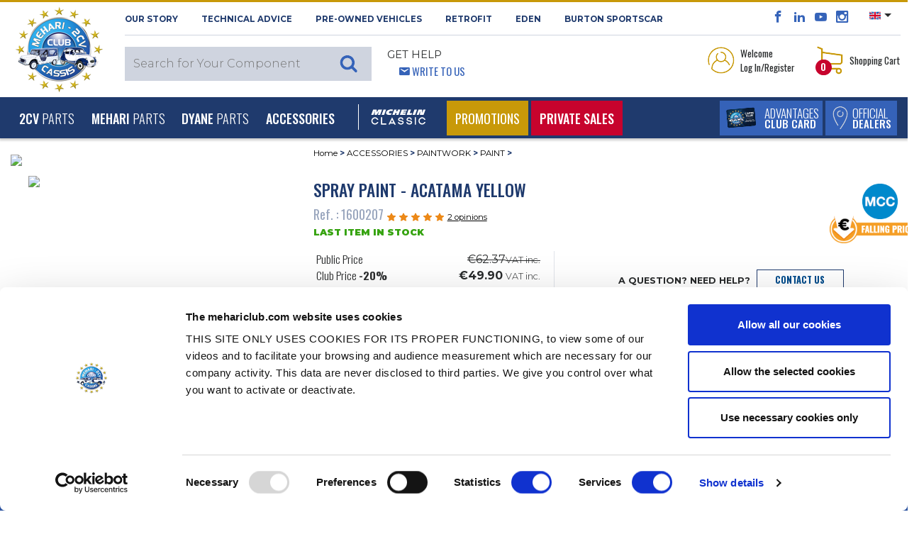

--- FILE ---
content_type: text/html; charset=UTF-8
request_url: https://www.mehariclub.com/en/1600207--spray-paint-acatama-yellow/
body_size: 31112
content:

<!DOCTYPE html>

<html lang="en">

	<head>
		<title>Sales of Spray paint - acatama yellow - MEHARI CLUB CASSIS</title>
		<meta charset="utf-8">

					<meta name="robots" content="index, follow">
				
		<meta name="viewport" content="width=device-width, initial-scale=1.0, maximum-scale=1.0, user-scalable=0, shrink-to-fit=no">
		<meta name="description" content="Spray paint - acatama yellow est disponible au MEHARI CLUB CASSIS et dispose d’un excellent rapport qualité/prix. Nous disposons également d’un large catalogue de pièces détachées afin de vous permettre de trouver toutes les pièces qu’il vous faut.">
		<meta name="format-detection" content="telephone=no" />
											<link rel="canonical" href="https://www.mehariclub.com/en/1600207--spray-paint-acatama-yellow/" />
									
											<link rel="alternate" hreflang="fr" href="https://www.mehariclub.com/fr/1600207--bombe-de-peinture-jaune-atacama/"/>	
							<link rel="alternate" hreflang="en" href="https://www.mehariclub.com/en/1600207--spray-paint-acatama-yellow/"/>	
							<link rel="alternate" hreflang="it" href="https://www.mehariclub.com/it/1600207--vernice-spray-giallo-acatama/"/>	
							<link rel="alternate" hreflang="es" href="https://www.mehariclub.com/es/1600207--pintura-espray-jaune-atacama/"/>	
						<link rel="alternate" href="https://www.mehariclub.com/fr/1600207--bombe-de-peinture-jaune-atacama/" hreflang="x-default" />
		
		

				
				<link href="https://cdnjs.cloudflare.com/ajax/libs/toastr.js/latest/toastr.min.css" rel="stylesheet" />
		


		<link rel="shortcut icon" href="/favicon.ico" type="image/x-icon">
		
			<link type="text/css" rel="stylesheet" href="https://www.mehariclub.com/assets/mcc/css/bootstrap.min.css?1670221085" />
	<link type="text/css" rel="stylesheet" href="https://www.mehariclub.com/assets/mcc/css/icomoon.css?1670221085" />
	<link type="text/css" rel="stylesheet" href="https://www.mehariclub.com/assets/mcc/css/common.css?1754034467" />
	<link type="text/css" rel="stylesheet" href="https://www.mehariclub.com/assets/mcc/css/minify/common.min.css?1744719080" />
	<link type="text/css" rel="stylesheet" href="https://www.mehariclub.com/assets/mcc/css/slick.css?1670221085" />
	<link type="text/css" rel="stylesheet" href="https://www.mehariclub.com/assets/mcc/css/slick-theme.css?1670221085" />
	<link type="text/css" rel="stylesheet" href="https://www.mehariclub.com/assets/mcc/css/minify/override.min.css?1697528971" />
	<link type="text/css" rel="stylesheet" href="https://www.mehariclub.com/assets/mcc/css/minify/responsive.min.css?1717753845" />
	<link type="text/css" rel="stylesheet" href="https://www.mehariclub.com/assets/mcc/css/search.css?1670221085" />
	<link type="text/css" rel="stylesheet" href="https://www.mehariclub.com/assets/mcc/css/../js/read-more/css/jquery.readall.min.css?1670221086" />
	<link type="text/css" rel="stylesheet" href="https://www.mehariclub.com/assets/mcc/css/cashback.css?1764085218" />
	<link type="text/css" rel="stylesheet" href="https://www.mehariclub.com/assets/mcc/css/toastr.min.css?1748596476" />


		



				<link rel="stylesheet" href="https://cdn.jsdelivr.net/npm/@alma/widgets@3.x.x/dist/widgets.min.css" />

				
		<!-- Google Tag Manager -->
		<script data-cookieconsent=”ignore” >
		(function(w,d,s,l,i){w[l]=w[l]||[];w[l].push({'gtm.start': new
		Date().getTime(),event:'gtm.js'});var f=d.getElementsByTagName(s)[0],
		j=d.createElement(s),dl=l!='dataLayer'?'&l='+l:'';j.async=true;j.src=
		'https://www.googletagmanager.com/gtm.js?id='+i+dl;f.parentNode.insertBefore(j,f); 
		})(window,document,'script','dataLayer','GTM-NDX463F');
		</script>
		<!-- End Google Tag Manager -->

		<!-- Cookiebot -->
		<script id="Cookiebot" src="https://consent.cookiebot.com/uc.js" data-cbid="bc1408e6-31d2-421d-a426-ac89170c7e81" data-blockingmode="auto" data-culture="EN" type="text/javascript"></script>
		<!-- EN -->
		<!-- End Cookiebot -->

				<script src="https://code.jquery.com/jquery-3.1.1.min.js"></script>
		
					<script type="application/ld+json">{
    "@context": "http://schema.org",
    "@type": "BreadcrumbList",
    "itemListElement": [
        {
            "@type": "ListItem",
            "position": 1,
            "item": {
                "@id": "https://www.mehariclub.com/accessories/",
                "name": "ACCESSORIES"
            }
        },
        {
            "@type": "ListItem",
            "position": 2,
            "item": {
                "@id": "https://www.mehariclub.com/accessories/paintwork/",
                "name": "PAINTWORK"
            }
        },
        {
            "@type": "ListItem",
            "position": 3,
            "item": {
                "@id": "https://www.mehariclub.com/accessories/paintwork/paint/",
                "name": "PAINT"
            }
        }
    ]
}</script>
		
					<script type="application/ld+json">{
    "@context": "http://schema.org",
    "@type": "Product",
    "description": "Bombe de peinture - jaune Atacama",
    "sku": "1600207",
    "mpn": "1467",
    "name": "Spray paint - acatama yellow",
    "image": "https://medias.mehariclub.com/1600207_index_1.jpg",
    "offers": {
        "@type": "Offer",
        "availability": "https://schema.org/PreSale",
        "price": 62.37,
        "priceCurrency": "EUR",
        "url": "/en/1600207--spray-paint-acatama-yellow/"
    },
    "brand": {
        "@type": "Brand",
        "name": "Mehari Club"
    },
    "aggregateRating": {
        "@type": "AggregateRating",
        "ratingValue": 4.5,
        "reviewCount": 2
    },
    "review": [
        {
            "@type": "Review",
            "author": {
                "@type": "Person",
                "name": "Anonyme"
            },
            "datePublished": "2022-01-03 12:44:31",
            "description": "Formidable",
            "reviewRating": {
                "@type": "Rating",
                "ratingValue": "5"
            }
        },
        {
            "@type": "Review",
            "author": {
                "@type": "Person",
                "name": "Anonyme"
            },
            "datePublished": "2020-08-10 12:17:20",
            "description": "Re\u00e7u bon produit",
            "reviewRating": {
                "@type": "Rating",
                "ratingValue": "4"
            }
        }
    ]
}</script>
		
					<script type="application/ld+json">{
    "@context": "http://schema.org",
    "@type": "Demand",
    "availability": "https://schema.org/PreSale"
}</script>
				

	</head>

	<body>
		
		<!-- Google Tag Manager (noscript) -->
		<noscript><iframe
		src="https://www.googletagmanager.com/ns.html?id=GTM-NDX463F"
		height="0" width="0"
		style="display:none;visibility:hidden"></iframe></noscript>
		<!-- End Google Tag Manager (noscript) -->

		<div id="alerte-landscape" class="text-center p-4 montserrat font28">
			<br>
			<img alt="Sales of spare parts for 2CV and MEHARI" title="Sales of spare parts for 2CV and MEHARI" src="https://www.mehariclub.com/assets/mcc/img/logos/mcc-head.png?1670221085" />
			<br><br>This site gives you<br>a better browsing experience<br>in portrait orientation.<br>Please pivot your device.
		</div>


					<div id="spinner"></div>

		




	<header>

<header>
	<section id="header-top">

		<div class="container-fluid">
			<div class="row header-top">
				<div class="logo-mcc-header">

											<a title="Sales of spare parts for 2CV and MEHARI" href="https://www.mehariclub.com/en/"><img alt="Sales of spare parts for 2CV and MEHARI" title="Sales of spare parts for 2CV and MEHARI" src="https://www.mehariclub.com/assets/mcc/img/logos/mcc-head.png?1670221085" /></a>
					
				</div>

				<div class="toolbox hidden-sm-down">
					<div class="d-flex">

						<div class="mr-auto text-uppercase montserrat bold font11 left-header-top hidden-md-down">
							<span class="obflink" data-o="aHR0cHM6Ly93d3cubWVoYXJpY2x1Yi5jb20vZW4vaGlzdG9yeS8=" title="Learn About the 2CV Méhari Club Cassis" OnClick="click_event('OUR STORY','surheader','','','','navigation')">OUR STORY</span>
							<span class="obflink" data-o="aHR0cHM6Ly93d3cubWVoYXJpY2x1Yi5jb20vZW4vdGVjaG5pY2FsLWFkdmljZS8=" title="Méhari Club Cassis Advises You" OnClick="click_event('Technical Advice','surheader','','','','navigation')">Technical Advice</span>
							<a href="https://www.mehariclub.com/en/pre-owned-vehicles/" title="Find Your Pre-Owned Vehicle through Méhari Club Cassis" OnClick="click_event('Pre-Owned Vehicles','surheader','','','','navigation')">Pre-Owned Vehicles</a>
														<a href="https://rfitvintage.com/" title="RETROFIT" target="_blank">RETROFIT</a>
							<a href="https://www.mehariclub.com/en/electric-eden/" title="Try the electric version of the Méhari, the electric Eden" OnClick="click_event('Eden','surheader','','','','navigation')">Eden</a>
							<a href="https://www.mehariclub.com/en/burtonsportscar/" title="Burton SportsCar" OnClick="click_event('burtoncar','surheader','','','','navigation')">Burton SportsCar</a>
						</div>

						<div class="right-header-top">

							<div class="social-media font16 bleu-fonce align-bottom">
								<span class="obflink" data-o="aHR0cHM6Ly93d3cuZmFjZWJvb2suY29tLzJDVi5NRUhBUkkuQ0xVQi5DQVNTSVM=" title="The Méhari Club Cassis Facebook Page" OnClick="click_event('facebook','surheader','','','','action')" target="_blank" style="color:#3563b9;"><span class="icon icon-facebook"></span></span>
								<span class="obflink" data-o="aHR0cHM6Ly93d3cubGlua2VkaW4uY29tL2NvbXBhbnkvMmN2LW0lQzMlQTloYXJpLWNsdWItY2Fzc2lzLw==" title="The Méhari Club Cassis LinkedIn Account" OnClick="click_event('linkedin','surheader','','','','action')" target="_blank" style="color:#3563b9;"><span class="icon icon-linkedin2"></span></span>
								<span class="obflink" data-o="aHR0cHM6Ly93d3cueW91dHViZS5jb20vdXNlci8yY3ZNZWhhcmlDbHViQ2Fzc2lz" title="Méhari Club Cassis’ Videos" OnClick="click_event('youtube','surheader','','','','action')" target="_blank" style="color:#3563b9;"><span class="icon icon-youtube"></span></span>
								<span class="obflink" data-o="aHR0cHM6Ly93d3cuaW5zdGFncmFtLmNvbS8yY3ZtZWhhcmljbHViY2Fzc2lzLw==" title="Méhari Club Cassis’ Finest Pictures" OnClick="click_event('instagram','surheader','','','','action')" target="_blank" style="color:#3563b9;"><span class="icon icon-instagram"></span></span>
							</div>

														<div class="select-lang align-top pl-3 pr-2">
																<ul>
									<li class="dropdown">
										
										<a class="dropdown-toggle" data-toggle="dropdown"><img src="https://www.mehariclub.com/assets/mcc/img/flags/en.svg?1670221085" alt="" /></a>
										<ul class="dropdown-menu">

											
																							<li>
													<a title="French Pages" href="https://www.mehariclub.com/fr/1600207--bombe-de-peinture-jaune-atacama/"><img alt="Méhari Club Cassis in French" title="Méhari Club Cassis in French" src="https://www.mehariclub.com/assets/mcc/img/flags/fr.svg?1670221085" /></a>
												</li>
											
											
																							<li>
													<a href="https://www.mehariclub.com/es/1600207--pintura-espray-jaune-atacama/"><img alt="" src="https://www.mehariclub.com/assets/mcc/img/flags/es.svg?1670221085" /></a>
												</li>
											
																							<li>
													<a href="https://www.mehariclub.com/it/1600207--vernice-spray-giallo-acatama/"><img alt="" src="https://www.mehariclub.com/assets/mcc/img/flags/it.svg?1670221085" /></a>
												</li>
											
										</ul>
									</li>
								</ul>
							</div>


							<div class="need-help ml-auto d-none d-inline-block d-lg-none float-right">
								<span class="bleu-clair oswald font14">								<span class="icon icon-envelop5 pl-3"></span> <a href="https://www.mehariclub.com/en/contact-us/" class="write-us">Write to Us</a></span>
							</div>
							
						</div>

					</div>

					<div class="d-flex py-2">


						<div class="mr-auto text-uppercase left-header-top">

														<div class="search-header align-bottom" style="z-index: 1060;position: relative;">						
	
			<div class="full-search-input montserrat light font15">
			<input type="text" name="keywords" placeholder="Search for Your Component" class="montserrat light font15" style="font-size:16px;">
					</div>
	
</div>
							<div class="need-help ml-3 hidden-md-down">
								<span class="montserrat font14 regular">Get Help</span><br>
								<span class="bleu-clair oswald font14">						<span class="icon icon-envelop5 pl-3"></span> <a href="https://www.mehariclub.com/en/contact-us/" class="write-us">Write to Us</a></span>
							</div>
						</div>


						<div class="right-header-top oswald font13">

							

																<div class="login mr-4 dropdown">

									<table data-toggle="dropdown" aria-haspopup="true" aria-expanded="false" class="pointeur">
										<tr>
											<td><img class="mr-1" alt="Log into Your Personal Account" title="Log into Your Personal Account" src="https://www.mehariclub.com/assets/mcc/img/pictos/user-header.png?1670221086" />
											</td>
											<td>Welcome<br/>Log In/Register</td>
										</tr>
									</table>

									<div class="dropdown-menu dropdown-menu-right" aria-labelledby="dLabel">
																				<form action="https://www.mehariclub.com/en/login/" method="post" class="login-form text-center">

																						<input type="email" pattern=".+@.+\..+" name="login-email" placeholder="Email" pattern=".+@.+\..+" class="form-control montserrat light font11" required="required">


											
																																	<div class="input-group mb-2" id="show_hide_password">
												<input type="password" name="login-password" placeholder="Password" class="form-control montserrat light font11" required="required">
												<div class="input-group-addon" onclick="togglePasswordVisibility()" style="margin: 5px 5px 2px 1px;">
													<a id="opened-eye">
														<svg xmlns="http://www.w3.org/2000/svg" width="19" height="16" fill="currentColor" class="bi bi-eye" viewBox="0 0 16 16" style="display:none;">
															<path d="M16 8s-3-5.5-8-5.5S0 8 0 8s3 5.5 8 5.5S16 8 16 8M1.173 8a13 13 0 0 1 1.66-2.043C4.12 4.668 5.88 3.5 8 3.5s3.879 1.168 5.168 2.457A13 13 0 0 1 14.828 8q-.086.13-.195.288c-.335.48-.83 1.12-1.465 1.755C11.879 11.332 10.119 12.5 8 12.5s-3.879-1.168-5.168-2.457A13 13 0 0 1 1.172 8z"/>
															<path d="M8 5.5a2.5 2.5 0 1 0 0 5 2.5 2.5 0 0 0 0-5M4.5 8a3.5 3.5 0 1 1 7 0 3.5 3.5 0 0 1-7 0"/>
														</svg>
													</a>
													<a id="closed-eye">
														<svg xmlns="http://www.w3.org/2000/svg" width="19" height="16" fill="currentColor" class="bi bi-eye-slash" viewBox="0 0 16 16">
															<path d="M13.359 11.238C15.06 9.72 16 8 16 8s-3-5.5-8-5.5a7 7 0 0 0-2.79.588l.77.771A6 6 0 0 1 8 3.5c2.12 0 3.879 1.168 5.168 2.457A13 13 0 0 1 14.828 8q-.086.13-.195.288c-.335.48-.83 1.12-1.465 1.755q-.247.248-.517.486z"/>
															<path d="M11.297 9.176a3.5 3.5 0 0 0-4.474-4.474l.823.823a2.5 2.5 0 0 1 2.829 2.829zm-2.943 1.299.822.822a3.5 3.5 0 0 1-4.474-4.474l.823.823a2.5 2.5 0 0 0 2.829 2.829"/>
															<path d="M3.35 5.47q-.27.24-.518.487A13 13 0 0 0 1.172 8l.195.288c.335.48.83 1.12 1.465 1.755C4.121 11.332 5.881 12.5 8 12.5c.716 0 1.39-.133 2.02-.36l.77.772A7 7 0 0 1 8 13.5C3 13.5 0 8 0 8s.939-1.721 2.641-3.238l.708.709zm10.296 8.884-12-12 .708-.708 12 12z"/>
														</svg>
													</a>
												</div>
											</div>



											
											<table style="width: 100%" class="my-2">
												<tr>
													<td class="text-left" style="width: 50%">
														<div class="form-check mb-0">

																														<label class="form-check-label oswald light font13 p-0">
																<input type="checkbox" class="form-check-input mr-0" name="login-remember">
																Stay Logged In
															</label>
														</div>

													</td>

													<td class="text-right">
																												<input type="submit" value="Log In" class="montserrat blanc bg-gold semi-bold font10 rounded text-uppercase border-0 py-1 px-3">
													</td>
												</tr>
											</table>

										</form>
										<div class="text-center no-account bg-beige p-4">
											<p class="montserrat font11 semi-bold">You don’t have a<br/>2CV MÉHARI CLUB CASSIS account?</p>

																						
											<span data-o="aHR0cHM6Ly93d3cubWVoYXJpY2x1Yi5jb20vZW4vY3JlYXRlLWFjY291bnQv" class="bg-bleu-fonce blanc oswald medium font13 text-uppercase obflink" style="padding-left: 10px;padding-top: 5px;padding-right: 10px;padding-bottom: 5px;">
										Create an Account
									</span>

																																	<div>
																								<span data-o="aHR0cHM6Ly93d3cubWVoYXJpY2x1Yi5jb20vZW4vbG9zdC1wYXNzd29yZC8=" class="oswald font13 bleu-fonce obflink"
													  style="text-decoration:underline;color:#1f3a6d;">
										<u>Lost Password ?</u>
									</span>
											</div>


										</div>

										
									</div>
								</div>

							
														<div class="panier dropdown" id="header-cart-desktop">
								
<table data-toggle="dropdown" aria-haspopup="true" aria-expanded="false" class="pointeur d-none d-md-block" id="headercart">
	<tr>
		<td>
			<img class="mr-1" alt="See Your Shopping Cart" title="See Your Shopping Cart" src="https://www.mehariclub.com/assets/mcc/img/pictos/panier-header.png?1670221086" />

						<div class="qte-panier bg-rouge blanc font12 bold rounded-circle">0</div>

		</td>
		<td>Shopping Cart</td>
	</tr>
</table>

<a href="#" id="mobile-cart" data-toggle="dropdown" aria-haspopup="true" aria-expanded="false" class="pointeur hidden-sm-up">
	<img class="mr-1" alt="Log into Your Personal Account" title="Log into Your Personal Account" src="https://www.mehariclub.com/assets/mcc/img/pictos/panier-header-mobile.png?1670221086" />
</a>
<div class="qte-panier bg-rouge blanc font12 bold rounded-circle">0</div>

<div class="dropdown-menu dropdown-menu-right" aria-labelledby="dLabel">
	<button type="button" class="close d-block d-sm-none" onclick="$('#mobile-cart').dropdown('toggle');">
		<span class="icon icon-cross2 bleu-fonce" aria-hidden="true"></span>
	</button>
		<div class="panier-product">
		
				
			<p class="oswald font13 mb-0">Basket empty</p>

				

		
	</div>

</div>
							</div>

						</div>
					</div>
				</div>
			</div>
		</div>
	</section>


	<nav class="navbar navbar-toggleable-md bg-bleu-fonce blanc">
		<div class="container-fluid w-100">

						<div class="panel-right-mobile hidden-md-up">

				
				
										<div class="login d-inline dropdown">
						<a href="#" id="mobile-id-user" data-toggle="dropdown" aria-haspopup="true" aria-expanded="false" class="pointeur">
							<img class="mr-2" alt="Log into Your Personal Account" title="Log into Your Personal Account" src="https://www.mehariclub.com/assets/mcc/img/pictos/user-header-mobile.png?1670221086" />
						</a>

						<div class="dropdown-menu dropdown-menu-right" aria-labelledby="dLabel">
														<form action="https://www.mehariclub.com/en/login/" method="post" class="login-form text-center">

																<input type="email" pattern=".+@.+\..+" name="login-email" placeholder="Email" pattern=".+@.+\..+" class="form-control montserrat light font11" required="required">

																
																								<div class="input-group mb-2" id="show_hide_password_mobile">
									<input type="password" name="login-password" placeholder="Password" class="form-control montserrat light font11" required="required">
									<div class="input-group-addon" onclick="togglePasswordVisibilityMobile()" style="margin: 0px 5px 2px 1px;">
										<a id="opened-eye-mobile">
											<svg xmlns="http://www.w3.org/2000/svg" width="19" height="16" fill="currentColor" class="bi bi-eye" viewBox="0 0 16 16" style="display:none;">
												<path d="M16 8s-3-5.5-8-5.5S0 8 0 8s3 5.5 8 5.5S16 8 16 8M1.173 8a13 13 0 0 1 1.66-2.043C4.12 4.668 5.88 3.5 8 3.5s3.879 1.168 5.168 2.457A13 13 0 0 1 14.828 8q-.086.13-.195.288c-.335.48-.83 1.12-1.465 1.755C11.879 11.332 10.119 12.5 8 12.5s-3.879-1.168-5.168-2.457A13 13 0 0 1 1.172 8z"/>
												<path d="M8 5.5a2.5 2.5 0 1 0 0 5 2.5 2.5 0 0 0 0-5M4.5 8a3.5 3.5 0 1 1 7 0 3.5 3.5 0 0 1-7 0"/>
											</svg>
										</a>
										<a id="closed-eye-mobile">
											<svg xmlns="http://www.w3.org/2000/svg" width="19" height="16" fill="currentColor" class="bi bi-eye-slash" viewBox="0 0 16 16">
												<path d="M13.359 11.238C15.06 9.72 16 8 16 8s-3-5.5-8-5.5a7 7 0 0 0-2.79.588l.77.771A6 6 0 0 1 8 3.5c2.12 0 3.879 1.168 5.168 2.457A13 13 0 0 1 14.828 8q-.086.13-.195.288c-.335.48-.83 1.12-1.465 1.755q-.247.248-.517.486z"/>
												<path d="M11.297 9.176a3.5 3.5 0 0 0-4.474-4.474l.823.823a2.5 2.5 0 0 1 2.829 2.829zm-2.943 1.299.822.822a3.5 3.5 0 0 1-4.474-4.474l.823.823a2.5 2.5 0 0 0 2.829 2.829"/>
												<path d="M3.35 5.47q-.27.24-.518.487A13 13 0 0 0 1.172 8l.195.288c.335.48.83 1.12 1.465 1.755C4.121 11.332 5.881 12.5 8 12.5c.716 0 1.39-.133 2.02-.36l.77.772A7 7 0 0 1 8 13.5C3 13.5 0 8 0 8s.939-1.721 2.641-3.238l.708.709zm10.296 8.884-12-12 .708-.708 12 12z"/>
											</svg>
										</a>
									</div>
								</div>


								
								<table style="width: 100%" class="my-2">
									<tr>
										<td class="text-left" style="width: 50%">
											<div class="form-check mb-0">

																								<label class="form-check-label oswald light font13 p-0">
													<input type="checkbox" class="form-check-input mr-0" name="login-remember">
													Stay Logged In
												</label>
											</div>

										</td>

										<td class="text-right">
																						<input type="submit" value="Log In" class="montserrat blanc bg-gold semi-bold font10 rounded text-uppercase border-0 py-1 px-3">
										</td>
									</tr>
								</table>

							</form>
							<div class="text-center no-account bg-beige p-4">
								<p class="montserrat font11 semi-bold">You don’t have a<br/>2CV MÉHARI CLUB CASSIS account?</p>

																
								<span data-o="aHR0cHM6Ly93d3cubWVoYXJpY2x1Yi5jb20vZW4vY3JlYXRlLWFjY291bnQv" class="bg-bleu-fonce blanc oswald medium font13 text-uppercase obflink" style="padding-left: 10px;padding-top: 5px;padding-right: 10px;padding-bottom: 5px;">
										Create an Account
									</span>
								<div class="mt-2">
																											<span data-o="aHR0cHM6Ly93d3cubWVoYXJpY2x1Yi5jb20vZW4vbG9zdC1wYXNzd29yZC8=" class="oswald font13 bleu-fonce obflink"
										  style="text-decoration:underline;color:#1f3a6d;">
											<u>Lost Password ?</u>
										</span>
								</div>
							</div>

							
						</div>
					</div>

								
				<div class="mobile-panier dropdown" style="display: inline-block">

					
<table data-toggle="dropdown" aria-haspopup="true" aria-expanded="false" class="pointeur d-none d-md-block" id="headercart">
	<tr>
		<td>
			<img class="mr-1" alt="See Your Shopping Cart" title="See Your Shopping Cart" src="https://www.mehariclub.com/assets/mcc/img/pictos/panier-header.png?1670221086" />

						<div class="qte-panier bg-rouge blanc font12 bold rounded-circle">0</div>

		</td>
		<td>Shopping Cart</td>
	</tr>
</table>

<a href="#" id="mobile-cart" data-toggle="dropdown" aria-haspopup="true" aria-expanded="false" class="pointeur hidden-sm-up">
	<img class="mr-1" alt="Log into Your Personal Account" title="Log into Your Personal Account" src="https://www.mehariclub.com/assets/mcc/img/pictos/panier-header-mobile.png?1670221086" />
</a>
<div class="qte-panier bg-rouge blanc font12 bold rounded-circle">0</div>

<div class="dropdown-menu dropdown-menu-right" aria-labelledby="dLabel">
	<button type="button" class="close d-block d-sm-none" onclick="$('#mobile-cart').dropdown('toggle');">
		<span class="icon icon-cross2 bleu-fonce" aria-hidden="true"></span>
	</button>
		<div class="panier-product">
		
				
			<p class="oswald font13 mb-0">Basket empty</p>

				

		
	</div>

</div>
				</div>

			</div>

			<button class="navbar-toggler blanc" type="button" data-toggle="collapse" data-target="#navigation-header" aria-controls="navbarsExampleDefault" aria-expanded="false" aria-label="Toggle navigation">
				<span class="icon icon-paragraph-justify3 float-left"></span><span class="d-inline-block d-lg-none">&nbsp; MENU</span>
			</button>

			<div class="bouton-menu-bleu d-none d-sm-block d-lg-none ">
				<div class="d-inline-block">
																<span data-o="aHR0cHM6Ly93d3cubWVoYXJpY2x1Yi5jb20vZW4vQWR2YW50YWdlcy8=" title="Advantages Club Card" class="extra_link obflink">
														<table class="bg-bleu-clair white text-uppercase mr-1">
									<tr>
										<td>
											<img class="ml-2" alt="Learn about the advantages of the Méhari Club Cassis’ Club Card" title="Learn about the advantages of the Méhari Club Cassis’ Club Card" src="https://www.mehariclub.com/assets/mcc/img/carte-club-menu.png?1670221086" />
										</td>
										<td class="oswald light font16 avantages-menu">Advantages<br><span class="medium font14">Club Card</span></td>
									</tr>
								</table>
							</span>
				</div>

									<div class="d-inline-block">
													<span data-o="aHR0cHM6Ly93d3cubWVoYXJpY2x1Yi5jb20vZW4vZGlzdHJpYnV0b3JzLw==" class="extra_link obflink">
							<table class="bg-bleu-clair white text-uppercase">
									<tr>
										<td>
											<img class="ml-2" alt="Official Dealers" title="Official Dealers" src="https://www.mehariclub.com/assets/mcc/img/pictos/pin-menu.png?1670221086" />
										</td>
										<td class="oswald light font16 relais-menu">Official<br><span class="medium font14">Dealers</span></td>
									</tr>
								</table>
						</span>
						
					</div>

							</div>



			<div class="collapse navbar-collapse" id="navigation-header">

				<ul class="navbar-nav mr-auto">

										<li class="mobile-tool bg-blanc hidden-md-up">
						<div class="need-help float-left ml-4">
					<span class="bleu-clair oswald font14 text-uppercase">
												<span class="icon icon-envelop5 pl-3"></span> <a class="write-us obflink" data-o="aHR0cHM6Ly93d3cubWVoYXJpY2x1Yi5jb20vZW4vY29udGFjdC11cy8=">Write to Us</a>
					</span>
						</div>
						<div class="float-right select-lang mr-4">
							<div class="close-lang">

																	<a title="French Pages" href="https://www.mehariclub.com/fr/1600207--bombe-de-peinture-jaune-atacama/"><img alt="Méhari Club Cassis in French" title="Méhari Club Cassis in French" src="https://www.mehariclub.com/assets/mcc/img/flags/fr.svg?1670221085" /></a>
																
																	<a href="https://www.mehariclub.com/es/1600207--pintura-espray-jaune-atacama/"><img alt="" src="https://www.mehariclub.com/assets/mcc/img/flags/es.svg?1670221085" /></a>
								

																	<a href="https://www.mehariclub.com/it/1600207--vernice-spray-giallo-acatama/"><img alt="" src="https://www.mehariclub.com/assets/mcc/img/flags/it.svg?1670221085" /></a>
								
								
							</div>
						</div>

											</li>

					
	
						

		<li class="nav-item dropdown level-1 dropdown-toggle " data-toggle="dropdown" aria-haspopup="true" aria-expanded="false">

			<a class="nav-link" href="https://www.mehariclub.com/en/2cv/" id="dropdown-2" OnClick="click_event('2CV','navigation','','','main_nav','navigation',)"><b>2CV</b> parts</a>
			<span class="icon icon-plus3 font18"></span>

			
					<div class="dropdown-menu" aria-labelledby="dropdown-2">


						<div class="menu-full">

														
								
								<div class="subcategory" id="accordion-415" role="tablist" aria-multiselectable="true">

									<div class="card">

										<!-- <div class="card-header level-2" role="tab" id="heading-menu-2" data-toggle="collapse" data-target="#collapse-menu-2" data-parent="#accordion-2" aria-expanded="true" aria-controls="collapse-menu-2"> -->
										<div class="card-header level-2" role="tab" id="heading-menu-415" onClick="$('#collapse-menu-415').slideToggle(400); $(this).find('span').toggleClass('icon-minus3');" aria-expanded="true">
												<a href="https://www.mehariclub.com/en/2cv/engine/" OnClick="click_event('ENGINE','navigation','2CV','','main_nav','navigation')" class="level-2">ENGINE</a>
											<span class="icon icon-plus3 font18"  style="float:right;"></span>
										</div>

										<div id="collapse-menu-415" class="collapse show" role="tabpanel" aria-labelledby="heading-menu-415">
											<div class="card-block">
												<ul>
																											
																																												<li class="level-3">
																																<a href="https://www.mehariclub.com/en/2cv/engine/alternator-starter/" OnClick="click_event('ALTERNATOR - STARTER','navigation','2CV','ENGINE','main_nav','navigation')">ALTERNATOR - STARTER</a>
																															</li>
																											
																																												<li class="level-3">
																																<a href="https://www.mehariclub.com/en/2cv/engine/carburettor/" OnClick="click_event('CARBURETTOR','navigation','2CV','ENGINE','main_nav','navigation')">CARBURETTOR</a>
																															</li>
																											
																																												<li class="level-3">
																																<a href="https://www.mehariclub.com/en/2cv/engine/fuel-tank/" OnClick="click_event('FUEL TANK','navigation','2CV','ENGINE','main_nav','navigation')">FUEL TANK</a>
																															</li>
																											
																																												<li class="level-3">
																																<a href="https://www.mehariclub.com/en/2cv/engine/ignition-ignition-coil-spark-plug/" OnClick="click_event('IGNITION - IGNITION COIL - SPARK PLUG','navigation','2CV','ENGINE','main_nav','navigation')">IGNITION - IGNITION COIL - SPARK PLUG</a>
																															</li>
																											
																																												<li class="level-3">
																																<a href="https://www.mehariclub.com/en/2cv/engine/exhaust/" OnClick="click_event('EXHAUST','navigation','2CV','ENGINE','main_nav','navigation')">EXHAUST</a>
																															</li>
																											
																																												<li class="level-3">
																																<a href="https://www.mehariclub.com/en/2cv/engine/fuel-filter/" OnClick="click_event('AIR OR FUEL FILTER','navigation','2CV','ENGINE','main_nav','navigation')">AIR OR FUEL FILTER</a>
																															</li>
																											
																																												<li class="level-3">
																																<a href="https://www.mehariclub.com/en/2cv/engine/engine-cooling/" OnClick="click_event('ENGINE - COOLING','navigation','2CV','ENGINE','main_nav','navigation')">ENGINE - COOLING</a>
																															</li>
																																							</ul>
											</div>
										</div>

									</div>

								</div>

							
								
								<div class="subcategory" id="accordion-423" role="tablist" aria-multiselectable="true">

									<div class="card">

										<!-- <div class="card-header level-2" role="tab" id="heading-menu-2" data-toggle="collapse" data-target="#collapse-menu-2" data-parent="#accordion-2" aria-expanded="true" aria-controls="collapse-menu-2"> -->
										<div class="card-header level-2" role="tab" id="heading-menu-423" onClick="$('#collapse-menu-423').slideToggle(400); $(this).find('span').toggleClass('icon-minus3');" aria-expanded="true">
												<a href="https://www.mehariclub.com/en/2cv/transmission/" OnClick="click_event('TRANSMISSION','navigation','2CV','','main_nav','navigation')" class="level-2">TRANSMISSION</a>
											<span class="icon icon-plus3 font18"  style="float:right;"></span>
										</div>

										<div id="collapse-menu-423" class="collapse show" role="tabpanel" aria-labelledby="heading-menu-423">
											<div class="card-block">
												<ul>
																											
																																												<li class="level-3">
																																<a href="https://www.mehariclub.com/en/2cv/transmission/gearbox/" OnClick="click_event('GEARBOX','navigation','2CV','TRANSMISSION','main_nav','navigation')">GEARBOX</a>
																															</li>
																											
																																												<li class="level-3">
																																<a href="https://www.mehariclub.com/en/2cv/transmission/driveshaft/" OnClick="click_event('DRIVESHAFT','navigation','2CV','TRANSMISSION','main_nav','navigation')">DRIVESHAFT</a>
																															</li>
																											
																																												<li class="level-3">
																																<a href="https://www.mehariclub.com/en/2cv/transmission/clutch/" OnClick="click_event('CLUTCH','navigation','2CV','TRANSMISSION','main_nav','navigation')">CLUTCH</a>
																															</li>
																											
																																												<li class="level-3">
																																<a href="https://www.mehariclub.com/en/2cv/transmission/wheel-bearings/" OnClick="click_event('WHEEL BEARINGS','navigation','2CV','TRANSMISSION','main_nav','navigation')">WHEEL BEARINGS</a>
																															</li>
																																							</ul>
											</div>
										</div>

									</div>

								</div>

							
								
								<div class="subcategory" id="accordion-428" role="tablist" aria-multiselectable="true">

									<div class="card">

										<!-- <div class="card-header level-2" role="tab" id="heading-menu-2" data-toggle="collapse" data-target="#collapse-menu-2" data-parent="#accordion-2" aria-expanded="true" aria-controls="collapse-menu-2"> -->
										<div class="card-header level-2" role="tab" id="heading-menu-428" onClick="$('#collapse-menu-428').slideToggle(400); $(this).find('span').toggleClass('icon-minus3');" aria-expanded="true">
												<a href="https://www.mehariclub.com/en/2cv/steering/" OnClick="click_event('STEERING','navigation','2CV','','main_nav','navigation')" class="level-2">STEERING</a>
											<span class="icon icon-plus3 font18"  style="float:right;"></span>
										</div>

										<div id="collapse-menu-428" class="collapse show" role="tabpanel" aria-labelledby="heading-menu-428">
											<div class="card-block">
												<ul>
																											
																																												<li class="level-3">
																																<a href="https://www.mehariclub.com/en/2cv/steering/steering-column/" OnClick="click_event('STEERING COLUMN','navigation','2CV','STEERING','main_nav','navigation')">STEERING COLUMN</a>
																															</li>
																											
																																												<li class="level-3">
																																<a href="https://www.mehariclub.com/en/2cv/steering/steering-rack/" OnClick="click_event('STEERING RACK','navigation','2CV','STEERING','main_nav','navigation')">STEERING RACK</a>
																															</li>
																											
																																												<li class="level-3">
																																<a href="https://www.mehariclub.com/en/2cv/steering/steering-axis/" OnClick="click_event('STEERING AXIS','navigation','2CV','STEERING','main_nav','navigation')">STEERING AXIS</a>
																															</li>
																											
																																												<li class="level-3">
																																<a href="https://www.mehariclub.com/en/2cv/steering/steering-wheel/" OnClick="click_event('STEERING WHEEL','navigation','2CV','STEERING','main_nav','navigation')">STEERING WHEEL</a>
																															</li>
																																							</ul>
											</div>
										</div>

									</div>

								</div>

							
								
								<div class="subcategory" id="accordion-433" role="tablist" aria-multiselectable="true">

									<div class="card">

										<!-- <div class="card-header level-2" role="tab" id="heading-menu-2" data-toggle="collapse" data-target="#collapse-menu-2" data-parent="#accordion-2" aria-expanded="true" aria-controls="collapse-menu-2"> -->
										<div class="card-header level-2" role="tab" id="heading-menu-433" onClick="$('#collapse-menu-433').slideToggle(400); $(this).find('span').toggleClass('icon-minus3');" aria-expanded="true">
												<a href="https://www.mehariclub.com/en/2cv/wheel/" OnClick="click_event('WHEEL','navigation','2CV','','main_nav','navigation')" class="level-2">WHEEL</a>
											<span class="icon icon-plus3 font18"  style="float:right;"></span>
										</div>

										<div id="collapse-menu-433" class="collapse show" role="tabpanel" aria-labelledby="heading-menu-433">
											<div class="card-block">
												<ul>
																											
																																												<li class="level-3">
																																<a href="https://www.mehariclub.com/en/2cv/wheel/complete-wheel/" OnClick="click_event('COMPLETE WHEEL','navigation','2CV','WHEEL','main_nav','navigation')">COMPLETE WHEEL</a>
																															</li>
																											
																																												<li class="level-3">
																																<a href="https://www.mehariclub.com/en/2cv/wheel/tyre/" OnClick="click_event('TYRE','navigation','2CV','WHEEL','main_nav','navigation')">TYRE</a>
																															</li>
																											
																																												<li class="level-3">
																																<a href="https://www.mehariclub.com/en/2cv/wheel/rim-wheel-cover/" OnClick="click_event('RIM - WHEEL COVER','navigation','2CV','WHEEL','main_nav','navigation')">RIM - WHEEL COVER</a>
																															</li>
																											
																																												<li class="level-3">
																																<a href="https://www.mehariclub.com/en/2cv/wheel/screw-nut-wheel-accessories/" OnClick="click_event('SCREW - NUT - WHEEL ACCESSORIES','navigation','2CV','WHEEL','main_nav','navigation')">SCREW - NUT - WHEEL ACCESSORIES</a>
																															</li>
																																							</ul>
											</div>
										</div>

									</div>

								</div>

							
								
								<div class="subcategory" id="accordion-438" role="tablist" aria-multiselectable="true">

									<div class="card">

										<!-- <div class="card-header level-2" role="tab" id="heading-menu-2" data-toggle="collapse" data-target="#collapse-menu-2" data-parent="#accordion-2" aria-expanded="true" aria-controls="collapse-menu-2"> -->
										<div class="card-header level-2" role="tab" id="heading-menu-438" onClick="$('#collapse-menu-438').slideToggle(400); $(this).find('span').toggleClass('icon-minus3');" aria-expanded="true">
												<a href="https://www.mehariclub.com/en/2cv/brake/" OnClick="click_event('BRAKE','navigation','2CV','','main_nav','navigation')" class="level-2">BRAKE</a>
											<span class="icon icon-plus3 font18"  style="float:right;"></span>
										</div>

										<div id="collapse-menu-438" class="collapse show" role="tabpanel" aria-labelledby="heading-menu-438">
											<div class="card-block">
												<ul>
																											
																																												<li class="level-3">
																																<a href="https://www.mehariclub.com/en/2cv/brake/master-cylinder/" OnClick="click_event('MASTER CYLINDER','navigation','2CV','BRAKE','main_nav','navigation')">MASTER CYLINDER</a>
																															</li>
																											
																																												<li class="level-3">
																																<a href="https://www.mehariclub.com/en/2cv/brake/brake-pipe/" OnClick="click_event('BRAKE PIPE','navigation','2CV','BRAKE','main_nav','navigation')">BRAKE PIPE</a>
																															</li>
																											
																																												<li class="level-3">
																																<a href="https://www.mehariclub.com/en/2cv/brake/handbrake/" OnClick="click_event('HANDBRAKE','navigation','2CV','BRAKE','main_nav','navigation')">HANDBRAKE</a>
																															</li>
																											
																																												<li class="level-3">
																																<a href="https://www.mehariclub.com/en/2cv/brake/front-brake/" OnClick="click_event('FRONT BRAKE','navigation','2CV','BRAKE','main_nav','navigation')">FRONT BRAKE</a>
																															</li>
																											
																																												<li class="level-3">
																																<a href="https://www.mehariclub.com/en/2cv/brake/rear-brake/" OnClick="click_event('REAR BRAKE','navigation','2CV','BRAKE','main_nav','navigation')">REAR BRAKE</a>
																															</li>
																											
																																												<li class="level-3">
																																<a href="https://www.mehariclub.com/en/2cv/brake/pedal/" OnClick="click_event('PEDAL','navigation','2CV','BRAKE','main_nav','navigation')">PEDAL</a>
																															</li>
																																							</ul>
											</div>
										</div>

									</div>

								</div>

							
								
								<div class="subcategory" id="accordion-445" role="tablist" aria-multiselectable="true">

									<div class="card">

										<!-- <div class="card-header level-2" role="tab" id="heading-menu-2" data-toggle="collapse" data-target="#collapse-menu-2" data-parent="#accordion-2" aria-expanded="true" aria-controls="collapse-menu-2"> -->
										<div class="card-header level-2" role="tab" id="heading-menu-445" onClick="$('#collapse-menu-445').slideToggle(400); $(this).find('span').toggleClass('icon-minus3');" aria-expanded="true">
												<a href="https://www.mehariclub.com/en/2cv/chassis/" OnClick="click_event('CHASSIS','navigation','2CV','','main_nav','navigation')" class="level-2">CHASSIS</a>
											<span class="icon icon-plus3 font18"  style="float:right;"></span>
										</div>

										<div id="collapse-menu-445" class="collapse show" role="tabpanel" aria-labelledby="heading-menu-445">
											<div class="card-block">
												<ul>
																											
																																												<li class="level-3">
																																<a href="https://www.mehariclub.com/en/2cv/chassis/shock-absorber/" OnClick="click_event('SHOCK ABSORBER','navigation','2CV','CHASSIS','main_nav','navigation')">SHOCK ABSORBER</a>
																															</li>
																											
																																												<li class="level-3">
																																<a href="https://www.mehariclub.com/en/2cv/chassis/suspension-arm/" OnClick="click_event('SUSPENSION ARM','navigation','2CV','CHASSIS','main_nav','navigation')">SUSPENSION ARM</a>
																															</li>
																											
																																												<li class="level-3">
																																<a href="https://www.mehariclub.com/en/2cv/chassis/chassis/" OnClick="click_event('CHASSIS','navigation','2CV','CHASSIS','main_nav','navigation')">CHASSIS</a>
																															</li>
																											
																																												<li class="level-3">
																																<a href="https://www.mehariclub.com/en/2cv/chassis/front-and-rear-axle/" OnClick="click_event('FRONT AND REAR AXLE','navigation','2CV','CHASSIS','main_nav','navigation')">FRONT AND REAR AXLE</a>
																															</li>
																											
																																												<li class="level-3">
																																<a href="https://www.mehariclub.com/en/2cv/chassis/spring-tube/" OnClick="click_event('SPRING TUBE','navigation','2CV','CHASSIS','main_nav','navigation')">SPRING TUBE</a>
																															</li>
																																							</ul>
											</div>
										</div>

									</div>

								</div>

							
								
								<div class="subcategory" id="accordion-451" role="tablist" aria-multiselectable="true">

									<div class="card">

										<!-- <div class="card-header level-2" role="tab" id="heading-menu-2" data-toggle="collapse" data-target="#collapse-menu-2" data-parent="#accordion-2" aria-expanded="true" aria-controls="collapse-menu-2"> -->
										<div class="card-header level-2" role="tab" id="heading-menu-451" onClick="$('#collapse-menu-451').slideToggle(400); $(this).find('span').toggleClass('icon-minus3');" aria-expanded="true">
												<a href="https://www.mehariclub.com/en/2cv/bodywork/" OnClick="click_event('BODYWORK','navigation','2CV','','main_nav','navigation')" class="level-2">BODYWORK</a>
											<span class="icon icon-plus3 font18"  style="float:right;"></span>
										</div>

										<div id="collapse-menu-451" class="collapse show" role="tabpanel" aria-labelledby="heading-menu-451">
											<div class="card-block">
												<ul>
																											
																																												<li class="level-3">
																																<a href="https://www.mehariclub.com/en/2cv/bodywork/body-sticker-and-badge/" OnClick="click_event('BODY STICKER AND BADGE','navigation','2CV','BODYWORK','main_nav','navigation')">BODY STICKER AND BADGE</a>
																															</li>
																											
																																												<li class="level-3">
																																<a href="https://www.mehariclub.com/en/2cv/bodywork/wing/" OnClick="click_event('WING','navigation','2CV','BODYWORK','main_nav','navigation')">WING</a>
																															</li>
																											
																																												<li class="level-3">
																																<a href="https://www.mehariclub.com/en/2cv/bodywork/bodyshell/" OnClick="click_event('BODYSHELL','navigation','2CV','BODYWORK','main_nav','navigation')">BODYSHELL</a>
																															</li>
																											
																																												<li class="level-3">
																																<a href="https://www.mehariclub.com/en/2cv/bodywork/bonnet/" OnClick="click_event('BONNET','navigation','2CV','BODYWORK','main_nav','navigation')">BONNET</a>
																															</li>
																											
																																												<li class="level-3">
																																<a href="https://www.mehariclub.com/en/2cv/bodywork/window-part/" OnClick="click_event('WINDOW PART','navigation','2CV','BODYWORK','main_nav','navigation')">WINDOW PART</a>
																															</li>
																											
																																												<li class="level-3">
																																<a href="https://www.mehariclub.com/en/2cv/bodywork/front-end/" OnClick="click_event('FRONT END','navigation','2CV','BODYWORK','main_nav','navigation')">FRONT END</a>
																															</li>
																											
																																												<li class="level-3">
																																<a href="https://www.mehariclub.com/en/2cv/bodywork/rear-panel-tailgate/" OnClick="click_event('REAR PANEL - TAILGATE','navigation','2CV','BODYWORK','main_nav','navigation')">REAR PANEL - TAILGATE</a>
																															</li>
																											
																																												<li class="level-3">
																																<a href="https://www.mehariclub.com/en/2cv/bodywork/panel-side/" OnClick="click_event('PANEL - SIDE','navigation','2CV','BODYWORK','main_nav','navigation')">PANEL - SIDE</a>
																															</li>
																											
																																												<li class="level-3">
																																<a href="https://www.mehariclub.com/en/2cv/bodywork/windscreen/" OnClick="click_event('WINDSCREEN','navigation','2CV','BODYWORK','main_nav','navigation')">WINDSCREEN</a>
																															</li>
																											
																																												<li class="level-3">
																																<a href="https://www.mehariclub.com/en/2cv/bodywork/bumper/" OnClick="click_event('BUMPER','navigation','2CV','BODYWORK','main_nav','navigation')">BUMPER</a>
																															</li>
																											
																																												<li class="level-3">
																																<a href="https://www.mehariclub.com/en/2cv/bodywork/floor/" OnClick="click_event('FLOOR','navigation','2CV','BODYWORK','main_nav','navigation')">FLOOR</a>
																															</li>
																											
																																												<li class="level-3">
																																<a href="https://www.mehariclub.com/en/2cv/bodywork/door/" OnClick="click_event('DOOR','navigation','2CV','BODYWORK','main_nav','navigation')">DOOR</a>
																															</li>
																											
																																												<li class="level-3">
																																<a href="https://www.mehariclub.com/en/2cv/bodywork/body-accessories/" OnClick="click_event('BODY ACCESSORIES','navigation','2CV','BODYWORK','main_nav','navigation')">BODY ACCESSORIES</a>
																															</li>
																											
																																												<li class="level-3">
																																<a href="https://www.mehariclub.com/en/2cv/bodywork/dashboard/" OnClick="click_event('DASHBOARD','navigation','2CV','BODYWORK','main_nav','navigation')">DASHBOARD</a>
																															</li>
																											
																																												<li class="level-3">
																																<a href="https://www.mehariclub.com/en/2cv/bodywork/bodyshell-kit/" OnClick="click_event('BODYSHELL KIT','navigation','2CV','BODYWORK','main_nav','navigation')">BODYSHELL KIT</a>
																															</li>
																																							</ul>
											</div>
										</div>

									</div>

								</div>

							
								
								<div class="subcategory" id="accordion-466" role="tablist" aria-multiselectable="true">

									<div class="card">

										<!-- <div class="card-header level-2" role="tab" id="heading-menu-2" data-toggle="collapse" data-target="#collapse-menu-2" data-parent="#accordion-2" aria-expanded="true" aria-controls="collapse-menu-2"> -->
										<div class="card-header level-2" role="tab" id="heading-menu-466" onClick="$('#collapse-menu-466').slideToggle(400); $(this).find('span').toggleClass('icon-minus3');" aria-expanded="true">
												<a href="https://www.mehariclub.com/en/2cv/hood/" OnClick="click_event('HOOD','navigation','2CV','','main_nav','navigation')" class="level-2">HOOD</a>
											<span class="icon icon-plus3 font18"  style="float:right;"></span>
										</div>

										<div id="collapse-menu-466" class="collapse show" role="tabpanel" aria-labelledby="heading-menu-466">
											<div class="card-block">
												<ul>
																											
																																												<li class="level-3">
																																<a href="https://www.mehariclub.com/en/2cv/hood/hood/" OnClick="click_event('HOOD','navigation','2CV','HOOD','main_nav','navigation')">HOOD</a>
																															</li>
																											
																																												<li class="level-3">
																																<a href="https://www.mehariclub.com/en/2cv/hood/hood-accessories/" OnClick="click_event('HOOD ACCESSORIES','navigation','2CV','HOOD','main_nav','navigation')">HOOD ACCESSORIES</a>
																															</li>
																																							</ul>
											</div>
										</div>

									</div>

								</div>

							
								
								<div class="subcategory" id="accordion-469" role="tablist" aria-multiselectable="true">

									<div class="card">

										<!-- <div class="card-header level-2" role="tab" id="heading-menu-2" data-toggle="collapse" data-target="#collapse-menu-2" data-parent="#accordion-2" aria-expanded="true" aria-controls="collapse-menu-2"> -->
										<div class="card-header level-2" role="tab" id="heading-menu-469" onClick="$('#collapse-menu-469').slideToggle(400); $(this).find('span').toggleClass('icon-minus3');" aria-expanded="true">
												<a href="https://www.mehariclub.com/en/2cv/electrics-lighting/" OnClick="click_event('ELECTRICS - LIGHTING','navigation','2CV','','main_nav','navigation')" class="level-2">ELECTRICS - LIGHTING</a>
											<span class="icon icon-plus3 font18"  style="float:right;"></span>
										</div>

										<div id="collapse-menu-469" class="collapse show" role="tabpanel" aria-labelledby="heading-menu-469">
											<div class="card-block">
												<ul>
																											
																																												<li class="level-3">
																																<a href="https://www.mehariclub.com/en/2cv/electrics-lighting/battery-wiring/" OnClick="click_event('BATTERY - WIRING','navigation','2CV','ELECTRICS - LIGHTING','main_nav','navigation')">BATTERY - WIRING</a>
																															</li>
																											
																																												<li class="level-3">
																																<a href="https://www.mehariclub.com/en/2cv/electrics-lighting/headlight/" OnClick="click_event('HEADLIGHT','navigation','2CV','ELECTRICS - LIGHTING','main_nav','navigation')">HEADLIGHT</a>
																															</li>
																											
																																												<li class="level-3">
																																<a href="https://www.mehariclub.com/en/2cv/electrics-lighting/indicator-and-rear-light/" OnClick="click_event('INDICATOR AND REAR LIGHT','navigation','2CV','ELECTRICS - LIGHTING','main_nav','navigation')">INDICATOR AND REAR LIGHT</a>
																															</li>
																											
																																												<li class="level-3">
																																<a href="https://www.mehariclub.com/en/2cv/electrics-lighting/bulb-fuse/" OnClick="click_event('BULB - FUSE','navigation','2CV','ELECTRICS - LIGHTING','main_nav','navigation')">BULB - FUSE</a>
																															</li>
																											
																																												<li class="level-3">
																																<a href="https://www.mehariclub.com/en/2cv/electrics-lighting/anti-theft-ignition-lock-ignition-switch/" OnClick="click_event('ANTI-THEFT IGNITION LOCK - IGNITION SWITCH ','navigation','2CV','ELECTRICS - LIGHTING','main_nav','navigation')">ANTI-THEFT IGNITION LOCK - IGNITION SWITCH </a>
																															</li>
																											
																																												<li class="level-3">
																																<a href="https://www.mehariclub.com/en/2cv/electrics-lighting/contactor-indicator-flasher-relay/" OnClick="click_event('CONTACTOR - INDICATOR FLASHER RELAY','navigation','2CV','ELECTRICS - LIGHTING','main_nav','navigation')">CONTACTOR - INDICATOR FLASHER RELAY</a>
																															</li>
																																							</ul>
											</div>
										</div>

									</div>

								</div>

							
								
								<div class="subcategory" id="accordion-475" role="tablist" aria-multiselectable="true">

									<div class="card">

										<!-- <div class="card-header level-2" role="tab" id="heading-menu-2" data-toggle="collapse" data-target="#collapse-menu-2" data-parent="#accordion-2" aria-expanded="true" aria-controls="collapse-menu-2"> -->
										<div class="card-header level-2" role="tab" id="heading-menu-475" onClick="$('#collapse-menu-475').slideToggle(400); $(this).find('span').toggleClass('icon-minus3');" aria-expanded="true">
												<a href="https://www.mehariclub.com/en/2cv/passenger-compartment/" OnClick="click_event('PASSENGER COMPARTMENT','navigation','2CV','','main_nav','navigation')" class="level-2">PASSENGER COMPARTMENT</a>
											<span class="icon icon-plus3 font18"  style="float:right;"></span>
										</div>

										<div id="collapse-menu-475" class="collapse show" role="tabpanel" aria-labelledby="heading-menu-475">
											<div class="card-block">
												<ul>
																											
																																												<li class="level-3">
																																<a href="https://www.mehariclub.com/en/2cv/passenger-compartment/dashboard-instrument/" OnClick="click_event('DASHBOARD INSTRUMENT','navigation','2CV','PASSENGER COMPARTMENT','main_nav','navigation')">DASHBOARD INSTRUMENT</a>
																															</li>
																											
																																												<li class="level-3">
																																<a href="https://www.mehariclub.com/en/2cv/passenger-compartment/switch/" OnClick="click_event('SWITCH','navigation','2CV','PASSENGER COMPARTMENT','main_nav','navigation')">SWITCH</a>
																															</li>
																											
																																												<li class="level-3">
																																<a href="https://www.mehariclub.com/en/2cv/passenger-compartment/interior-trimming/" OnClick="click_event('INTERIOR TRIMMING','navigation','2CV','PASSENGER COMPARTMENT','main_nav','navigation')">INTERIOR TRIMMING</a>
																															</li>
																											
																																												<li class="level-3">
																																<a href="https://www.mehariclub.com/en/2cv/passenger-compartment/door-card/" OnClick="click_event('DOOR INTERNAL PANEL','navigation','2CV','PASSENGER COMPARTMENT','main_nav','navigation')">DOOR INTERNAL PANEL</a>
																															</li>
																											
																																												<li class="level-3">
																																<a href="https://www.mehariclub.com/en/2cv/passenger-compartment/rear-parcel-shelf/" OnClick="click_event('REAR PARCEL SHELF','navigation','2CV','PASSENGER COMPARTMENT','main_nav','navigation')">REAR PARCEL SHELF</a>
																															</li>
																																							</ul>
											</div>
										</div>

									</div>

								</div>

							
								
								<div class="subcategory" id="accordion-481" role="tablist" aria-multiselectable="true">

									<div class="card">

										<!-- <div class="card-header level-2" role="tab" id="heading-menu-2" data-toggle="collapse" data-target="#collapse-menu-2" data-parent="#accordion-2" aria-expanded="true" aria-controls="collapse-menu-2"> -->
										<div class="card-header level-2" role="tab" id="heading-menu-481" onClick="$('#collapse-menu-481').slideToggle(400); $(this).find('span').toggleClass('icon-minus3');" aria-expanded="true">
												<a href="https://www.mehariclub.com/en/2cv/seat/" OnClick="click_event('SEAT','navigation','2CV','','main_nav','navigation')" class="level-2">SEAT</a>
											<span class="icon icon-plus3 font18"  style="float:right;"></span>
										</div>

										<div id="collapse-menu-481" class="collapse show" role="tabpanel" aria-labelledby="heading-menu-481">
											<div class="card-block">
												<ul>
																											
																																												<li class="level-3">
																																<a href="https://www.mehariclub.com/en/2cv/seat/seat-part/" OnClick="click_event('SEAT PART','navigation','2CV','SEAT','main_nav','navigation')">SEAT PART</a>
																															</li>
																											
																																												<li class="level-3">
																																<a href="https://www.mehariclub.com/en/2cv/seat/upholstery/" OnClick="click_event('UPHOLSTERY','navigation','2CV','SEAT','main_nav','navigation')">UPHOLSTERY</a>
																															</li>
																											
																																												<li class="level-3">
																																<a href="https://www.mehariclub.com/en/2cv/seat/seat-cover/" OnClick="click_event('SEAT COVER','navigation','2CV','SEAT','main_nav','navigation')">SEAT COVER</a>
																															</li>
																											
																																												<li class="level-3">
																																<a href="https://www.mehariclub.com/en/2cv/seat/seat-belt/" OnClick="click_event('SEAT BELT','navigation','2CV','SEAT','main_nav','navigation')">SEAT BELT</a>
																															</li>
																											
																																												<li class="level-3">
																																<a href="https://www.mehariclub.com/en/2cv/seat/seat-ready-to-be-fitted/" OnClick="click_event('SEAT READY TO BE FITTED','navigation','2CV','SEAT','main_nav','navigation')">SEAT READY TO BE FITTED</a>
																															</li>
																																							</ul>
											</div>
										</div>

									</div>

								</div>

							
								
								<div class="subcategory" id="accordion-486" role="tablist" aria-multiselectable="true">

									<div class="card">

										<!-- <div class="card-header level-2" role="tab" id="heading-menu-2" data-toggle="collapse" data-target="#collapse-menu-2" data-parent="#accordion-2" aria-expanded="true" aria-controls="collapse-menu-2"> -->
										<div class="card-header level-2" role="tab" id="heading-menu-486" onClick="$('#collapse-menu-486').slideToggle(400); $(this).find('span').toggleClass('icon-minus3');" aria-expanded="true">
												<a href="https://www.mehariclub.com/en/2cv/heating-ventilation/" OnClick="click_event('HEATING - VENTILATION','navigation','2CV','','main_nav','navigation')" class="level-2">HEATING - VENTILATION</a>
											<span class="icon icon-plus3 font18"  style="float:right;"></span>
										</div>

										<div id="collapse-menu-486" class="collapse show" role="tabpanel" aria-labelledby="heading-menu-486">
											<div class="card-block">
												<ul>
																											
																																												<li class="level-3">
																																<a href="https://www.mehariclub.com/en/2cv/heating-ventilation/heating-control-and-vent-flap/" OnClick="click_event('HEATING CONTROL - VENT FLAP','navigation','2CV','HEATING - VENTILATION','main_nav','navigation')">HEATING CONTROL - VENT FLAP</a>
																															</li>
																											
																																												<li class="level-3">
																																<a href="https://www.mehariclub.com/en/2cv/heating-ventilation/heater-tube/" OnClick="click_event('HEATER TUBE','navigation','2CV','HEATING - VENTILATION','main_nav','navigation')">HEATER TUBE</a>
																															</li>
																																							</ul>
											</div>
										</div>

									</div>

								</div>

							
								
								<div class="subcategory" id="accordion-489" role="tablist" aria-multiselectable="true">

									<div class="card">

										<!-- <div class="card-header level-2" role="tab" id="heading-menu-2" data-toggle="collapse" data-target="#collapse-menu-2" data-parent="#accordion-2" aria-expanded="true" aria-controls="collapse-menu-2"> -->
										<div class="card-header level-2" role="tab" id="heading-menu-489" onClick="$('#collapse-menu-489').slideToggle(400); $(this).find('span').toggleClass('icon-minus3');" aria-expanded="true">
												<a href="https://www.mehariclub.com/en/2cv/peripheral-accessories/" OnClick="click_event('PERIPHERAL ACCESSORIES','navigation','2CV','','main_nav','navigation')" class="level-2">PERIPHERAL ACCESSORIES</a>
											<span class="icon icon-plus3 font18"  style="float:right;"></span>
										</div>

										<div id="collapse-menu-489" class="collapse show" role="tabpanel" aria-labelledby="heading-menu-489">
											<div class="card-block">
												<ul>
																											
																																												<li class="level-3">
																																<a href="https://www.mehariclub.com/en/2cv/peripheral-accessories/lock/" OnClick="click_event('LOCK','navigation','2CV','PERIPHERAL ACCESSORIES','main_nav','navigation')">LOCK</a>
																															</li>
																											
																																												<li class="level-3">
																																<a href="https://www.mehariclub.com/en/2cv/peripheral-accessories/handle/" OnClick="click_event('HANDLE','navigation','2CV','PERIPHERAL ACCESSORIES','main_nav','navigation')">HANDLE</a>
																															</li>
																											
																																												<li class="level-3">
																																<a href="https://www.mehariclub.com/en/2cv/peripheral-accessories/mirror/" OnClick="click_event('MIRROR','navigation','2CV','PERIPHERAL ACCESSORIES','main_nav','navigation')">MIRROR</a>
																															</li>
																											
																																												<li class="level-3">
																																<a href="https://www.mehariclub.com/en/2cv/peripheral-accessories/wiper/" OnClick="click_event('WIPER','navigation','2CV','PERIPHERAL ACCESSORIES','main_nav','navigation')">WIPER</a>
																															</li>
																											
																																												<li class="level-3">
																																<a href="https://www.mehariclub.com/en/2cv/peripheral-accessories/towing/" OnClick="click_event('TOWING','navigation','2CV','PERIPHERAL ACCESSORIES','main_nav','navigation')">TOWING</a>
																															</li>
																											
																																												<li class="level-3">
																																<a href="https://www.mehariclub.com/en/2cv/peripheral-accessories/boot-accessories/" OnClick="click_event('BOOT ACCESSORIES','navigation','2CV','PERIPHERAL ACCESSORIES','main_nav','navigation')">BOOT ACCESSORIES</a>
																															</li>
																											
																																												<li class="level-3">
																																<a href="https://www.mehariclub.com/en/2cv/peripheral-accessories/licence-plate/" OnClick="click_event('LICENCE PLATE','navigation','2CV','PERIPHERAL ACCESSORIES','main_nav','navigation')">LICENCE PLATE</a>
																															</li>
																											
																																												<li class="level-3">
																																<a href="https://www.mehariclub.com/en/2cv/peripheral-accessories/horn/" OnClick="click_event('HORN','navigation','2CV','PERIPHERAL ACCESSORIES','main_nav','navigation')">HORN</a>
																															</li>
																																							</ul>
											</div>
										</div>

									</div>

								</div>

													</div>


												<div class="pub-menu hidden-md-down">


							
								
																		
									
									
																			<span data-o="aHR0cHM6Ly93d3cubWVoYXJpY2x1Yi5jb20vZW4vY2x1Yi1jYXJkLWFkdmFudGFnZS8=" class="bleu-fonce obflinkb" OnClick="click_promo('Menu 2CV UK - Carte Club','menu')" title="Menu 2CV UK - Carte Club">
											<picture>
												<source media="(max-width: 991px)" srcset="/assets/mcc/img/16x9.png">
												<img src="https://www.mehariclub.com/photos/bloc_communication/4419/photo_bloc.jpg" class="img-fluid py-1" title="Menu 2CV UK - Carte Club">
											</picture>

																					</span>

									
								
							
								
							
								
							
								
																		
									
									
																			<span data-o="aHR0cHM6Ly93d3cubWVoYXJpY2x1Yi5jb20vZW4vcHJvbW90aW9ucy8=" class="bleu-fonce obflinkb" OnClick="click_promo('MENU UK - PROMO JANVIER','menu')" title="MENU UK - PROMO JANVIER">
											<picture>
												<source media="(max-width: 991px)" srcset="/assets/mcc/img/16x9.png">
												<img src="https://www.mehariclub.com/photos/bloc_communication/4475/photo_bloc.jpg" class="img-fluid py-1" title="MENU UK - PROMO JANVIER">
											</picture>

																					</span>

									
								
							
						</div>

					</div>

			
		</li>

	

	
						

		<li class="nav-item dropdown level-1 dropdown-toggle " data-toggle="dropdown" aria-haspopup="true" aria-expanded="false">

			<a class="nav-link" href="https://www.mehariclub.com/en/mehari/" id="dropdown-1" OnClick="click_event('MEHARI','navigation','','','main_nav','navigation',)"><b>MEHARI</b> parts</a>
			<span class="icon icon-plus3 font18"></span>

			
					<div class="dropdown-menu" aria-labelledby="dropdown-1">


						<div class="menu-full">

														
								
								<div class="subcategory" id="accordion-328" role="tablist" aria-multiselectable="true">

									<div class="card">

										<!-- <div class="card-header level-2" role="tab" id="heading-menu-1" data-toggle="collapse" data-target="#collapse-menu-1" data-parent="#accordion-1" aria-expanded="true" aria-controls="collapse-menu-1"> -->
										<div class="card-header level-2" role="tab" id="heading-menu-328" onClick="$('#collapse-menu-328').slideToggle(400); $(this).find('span').toggleClass('icon-minus3');" aria-expanded="true">
												<a href="https://www.mehariclub.com/en/mehari/engine/" OnClick="click_event('ENGINE','navigation','MEHARI','','main_nav','navigation')" class="level-2">ENGINE</a>
											<span class="icon icon-plus3 font18"  style="float:right;"></span>
										</div>

										<div id="collapse-menu-328" class="collapse show" role="tabpanel" aria-labelledby="heading-menu-328">
											<div class="card-block">
												<ul>
																											
																																												<li class="level-3">
																																<span class="obflink" data-o="aHR0cHM6Ly93d3cubWVoYXJpY2x1Yi5jb20vZW4vbWVoYXJpL2VuZ2luZS9hbHRlcm5hdG9yLXN0YXJ0ZXIv" OnClick="click_event('ALTERNATOR - STARTER','navigation','MEHARI','ENGINE','main_nav','navigation')">ALTERNATOR - STARTER</span>
																															</li>
																											
																																												<li class="level-3">
																																<span class="obflink" data-o="aHR0cHM6Ly93d3cubWVoYXJpY2x1Yi5jb20vZW4vbWVoYXJpL2VuZ2luZS9jYXJidXJldHRvci8=" OnClick="click_event('CARBURETTOR','navigation','MEHARI','ENGINE','main_nav','navigation')">CARBURETTOR</span>
																															</li>
																											
																																												<li class="level-3">
																																<span class="obflink" data-o="aHR0cHM6Ly93d3cubWVoYXJpY2x1Yi5jb20vZW4vbWVoYXJpL2VuZ2luZS9mdWVsLXRhbmsv" OnClick="click_event('FUEL TANK','navigation','MEHARI','ENGINE','main_nav','navigation')">FUEL TANK</span>
																															</li>
																											
																																												<li class="level-3">
																																<span class="obflink" data-o="aHR0cHM6Ly93d3cubWVoYXJpY2x1Yi5jb20vZW4vbWVoYXJpL2VuZ2luZS9pZ25pdGlvbi1pZ25pdGlvbi1jb2lsLXNwYXJrLXBsdWcv" OnClick="click_event('IGNITION - IGNITION COIL - SPARK PLUG','navigation','MEHARI','ENGINE','main_nav','navigation')">IGNITION - IGNITION COIL - SPARK PLUG</span>
																															</li>
																											
																																												<li class="level-3">
																																<span class="obflink" data-o="aHR0cHM6Ly93d3cubWVoYXJpY2x1Yi5jb20vZW4vbWVoYXJpL2VuZ2luZS9leGhhdXN0Lw==" OnClick="click_event('EXHAUST','navigation','MEHARI','ENGINE','main_nav','navigation')">EXHAUST</span>
																															</li>
																											
																																												<li class="level-3">
																																<span class="obflink" data-o="aHR0cHM6Ly93d3cubWVoYXJpY2x1Yi5jb20vZW4vbWVoYXJpL2VuZ2luZS9mdWVsLWZpbHRlci8=" OnClick="click_event('AIR OR FUEL FILTER','navigation','MEHARI','ENGINE','main_nav','navigation')">AIR OR FUEL FILTER</span>
																															</li>
																											
																																												<li class="level-3">
																																<span class="obflink" data-o="aHR0cHM6Ly93d3cubWVoYXJpY2x1Yi5jb20vZW4vbWVoYXJpL2VuZ2luZS9lbmdpbmUtY29vbGluZy8=" OnClick="click_event('ENGINE - COOLING','navigation','MEHARI','ENGINE','main_nav','navigation')">ENGINE - COOLING</span>
																															</li>
																																							</ul>
											</div>
										</div>

									</div>

								</div>

							
								
								<div class="subcategory" id="accordion-336" role="tablist" aria-multiselectable="true">

									<div class="card">

										<!-- <div class="card-header level-2" role="tab" id="heading-menu-1" data-toggle="collapse" data-target="#collapse-menu-1" data-parent="#accordion-1" aria-expanded="true" aria-controls="collapse-menu-1"> -->
										<div class="card-header level-2" role="tab" id="heading-menu-336" onClick="$('#collapse-menu-336').slideToggle(400); $(this).find('span').toggleClass('icon-minus3');" aria-expanded="true">
												<a href="https://www.mehariclub.com/en/mehari/transmission/" OnClick="click_event('TRANSMISSION','navigation','MEHARI','','main_nav','navigation')" class="level-2">TRANSMISSION</a>
											<span class="icon icon-plus3 font18"  style="float:right;"></span>
										</div>

										<div id="collapse-menu-336" class="collapse show" role="tabpanel" aria-labelledby="heading-menu-336">
											<div class="card-block">
												<ul>
																											
																																												<li class="level-3">
																																<span class="obflink" data-o="aHR0cHM6Ly93d3cubWVoYXJpY2x1Yi5jb20vZW4vbWVoYXJpL3RyYW5zbWlzc2lvbi9nZWFyYm94Lw==" OnClick="click_event('GEARBOX','navigation','MEHARI','TRANSMISSION','main_nav','navigation')">GEARBOX</span>
																															</li>
																											
																																												<li class="level-3">
																																<span class="obflink" data-o="aHR0cHM6Ly93d3cubWVoYXJpY2x1Yi5jb20vZW4vbWVoYXJpL3RyYW5zbWlzc2lvbi9kcml2ZXNoYWZ0Lw==" OnClick="click_event('DRIVESHAFT','navigation','MEHARI','TRANSMISSION','main_nav','navigation')">DRIVESHAFT</span>
																															</li>
																											
																																												<li class="level-3">
																																<span class="obflink" data-o="aHR0cHM6Ly93d3cubWVoYXJpY2x1Yi5jb20vZW4vbWVoYXJpL3RyYW5zbWlzc2lvbi9jbHV0Y2gv" OnClick="click_event('CLUTCH','navigation','MEHARI','TRANSMISSION','main_nav','navigation')">CLUTCH</span>
																															</li>
																											
																																												<li class="level-3">
																																<span class="obflink" data-o="aHR0cHM6Ly93d3cubWVoYXJpY2x1Yi5jb20vZW4vbWVoYXJpL3RyYW5zbWlzc2lvbi93aGVlbC1iZWFyaW5ncy8=" OnClick="click_event('WHEEL BEARINGS','navigation','MEHARI','TRANSMISSION','main_nav','navigation')">WHEEL BEARINGS</span>
																															</li>
																																							</ul>
											</div>
										</div>

									</div>

								</div>

							
								
								<div class="subcategory" id="accordion-341" role="tablist" aria-multiselectable="true">

									<div class="card">

										<!-- <div class="card-header level-2" role="tab" id="heading-menu-1" data-toggle="collapse" data-target="#collapse-menu-1" data-parent="#accordion-1" aria-expanded="true" aria-controls="collapse-menu-1"> -->
										<div class="card-header level-2" role="tab" id="heading-menu-341" onClick="$('#collapse-menu-341').slideToggle(400); $(this).find('span').toggleClass('icon-minus3');" aria-expanded="true">
												<a href="https://www.mehariclub.com/en/mehari/steering/" OnClick="click_event('STEERING','navigation','MEHARI','','main_nav','navigation')" class="level-2">STEERING</a>
											<span class="icon icon-plus3 font18"  style="float:right;"></span>
										</div>

										<div id="collapse-menu-341" class="collapse show" role="tabpanel" aria-labelledby="heading-menu-341">
											<div class="card-block">
												<ul>
																											
																																												<li class="level-3">
																																<span class="obflink" data-o="aHR0cHM6Ly93d3cubWVoYXJpY2x1Yi5jb20vZW4vbWVoYXJpL3N0ZWVyaW5nL3N0ZWVyaW5nLWNvbHVtbi8=" OnClick="click_event('STEERING COLUMN','navigation','MEHARI','STEERING','main_nav','navigation')">STEERING COLUMN</span>
																															</li>
																											
																																												<li class="level-3">
																																<span class="obflink" data-o="aHR0cHM6Ly93d3cubWVoYXJpY2x1Yi5jb20vZW4vbWVoYXJpL3N0ZWVyaW5nL3N0ZWVyaW5nLXJhY2sv" OnClick="click_event('STEERING RACK','navigation','MEHARI','STEERING','main_nav','navigation')">STEERING RACK</span>
																															</li>
																											
																																												<li class="level-3">
																																<span class="obflink" data-o="aHR0cHM6Ly93d3cubWVoYXJpY2x1Yi5jb20vZW4vbWVoYXJpL3N0ZWVyaW5nL3N0ZWVyaW5nLWF4aXMv" OnClick="click_event('STEERING AXIS','navigation','MEHARI','STEERING','main_nav','navigation')">STEERING AXIS</span>
																															</li>
																											
																																												<li class="level-3">
																																<span class="obflink" data-o="aHR0cHM6Ly93d3cubWVoYXJpY2x1Yi5jb20vZW4vbWVoYXJpL3N0ZWVyaW5nL3N0ZWVyaW5nLXdoZWVsLw==" OnClick="click_event('STEERING WHEEL','navigation','MEHARI','STEERING','main_nav','navigation')">STEERING WHEEL</span>
																															</li>
																																							</ul>
											</div>
										</div>

									</div>

								</div>

							
								
								<div class="subcategory" id="accordion-346" role="tablist" aria-multiselectable="true">

									<div class="card">

										<!-- <div class="card-header level-2" role="tab" id="heading-menu-1" data-toggle="collapse" data-target="#collapse-menu-1" data-parent="#accordion-1" aria-expanded="true" aria-controls="collapse-menu-1"> -->
										<div class="card-header level-2" role="tab" id="heading-menu-346" onClick="$('#collapse-menu-346').slideToggle(400); $(this).find('span').toggleClass('icon-minus3');" aria-expanded="true">
												<a href="https://www.mehariclub.com/en/mehari/wheel/" OnClick="click_event('WHEEL','navigation','MEHARI','','main_nav','navigation')" class="level-2">WHEEL</a>
											<span class="icon icon-plus3 font18"  style="float:right;"></span>
										</div>

										<div id="collapse-menu-346" class="collapse show" role="tabpanel" aria-labelledby="heading-menu-346">
											<div class="card-block">
												<ul>
																											
																																												<li class="level-3">
																																<span class="obflink" data-o="aHR0cHM6Ly93d3cubWVoYXJpY2x1Yi5jb20vZW4vbWVoYXJpL3doZWVsL2NvbXBsZXRlLXdoZWVsLw==" OnClick="click_event('COMPLETE WHEEL','navigation','MEHARI','WHEEL','main_nav','navigation')">COMPLETE WHEEL</span>
																															</li>
																											
																																												<li class="level-3">
																																<span class="obflink" data-o="aHR0cHM6Ly93d3cubWVoYXJpY2x1Yi5jb20vZW4vbWVoYXJpL3doZWVsL3R5cmUv" OnClick="click_event('TYRE','navigation','MEHARI','WHEEL','main_nav','navigation')">TYRE</span>
																															</li>
																											
																																												<li class="level-3">
																																<span class="obflink" data-o="aHR0cHM6Ly93d3cubWVoYXJpY2x1Yi5jb20vZW4vbWVoYXJpL3doZWVsL3JpbS13aGVlbC1jb3Zlci8=" OnClick="click_event('RIM - WHEEL COVER','navigation','MEHARI','WHEEL','main_nav','navigation')">RIM - WHEEL COVER</span>
																															</li>
																											
																																												<li class="level-3">
																																<span class="obflink" data-o="aHR0cHM6Ly93d3cubWVoYXJpY2x1Yi5jb20vZW4vbWVoYXJpL3doZWVsL3NjcmV3LW51dC13aGVlbC1hY2Nlc3Nvcmllcy8=" OnClick="click_event('SCREW - NUT - WHEEL ACCESSORIES','navigation','MEHARI','WHEEL','main_nav','navigation')">SCREW - NUT - WHEEL ACCESSORIES</span>
																															</li>
																																							</ul>
											</div>
										</div>

									</div>

								</div>

							
								
								<div class="subcategory" id="accordion-351" role="tablist" aria-multiselectable="true">

									<div class="card">

										<!-- <div class="card-header level-2" role="tab" id="heading-menu-1" data-toggle="collapse" data-target="#collapse-menu-1" data-parent="#accordion-1" aria-expanded="true" aria-controls="collapse-menu-1"> -->
										<div class="card-header level-2" role="tab" id="heading-menu-351" onClick="$('#collapse-menu-351').slideToggle(400); $(this).find('span').toggleClass('icon-minus3');" aria-expanded="true">
												<a href="https://www.mehariclub.com/en/mehari/brake/" OnClick="click_event('BRAKE','navigation','MEHARI','','main_nav','navigation')" class="level-2">BRAKE</a>
											<span class="icon icon-plus3 font18"  style="float:right;"></span>
										</div>

										<div id="collapse-menu-351" class="collapse show" role="tabpanel" aria-labelledby="heading-menu-351">
											<div class="card-block">
												<ul>
																											
																																												<li class="level-3">
																																<span class="obflink" data-o="aHR0cHM6Ly93d3cubWVoYXJpY2x1Yi5jb20vZW4vbWVoYXJpL2JyYWtlL21hc3Rlci1jeWxpbmRlci8=" OnClick="click_event('MASTER CYLINDER','navigation','MEHARI','BRAKE','main_nav','navigation')">MASTER CYLINDER</span>
																															</li>
																											
																																												<li class="level-3">
																																<span class="obflink" data-o="aHR0cHM6Ly93d3cubWVoYXJpY2x1Yi5jb20vZW4vbWVoYXJpL2JyYWtlL2JyYWtlLXBpcGUv" OnClick="click_event('BRAKE PIPE','navigation','MEHARI','BRAKE','main_nav','navigation')">BRAKE PIPE</span>
																															</li>
																											
																																												<li class="level-3">
																																<span class="obflink" data-o="aHR0cHM6Ly93d3cubWVoYXJpY2x1Yi5jb20vZW4vbWVoYXJpL2JyYWtlL2hhbmRicmFrZS8=" OnClick="click_event('HANDBRAKE','navigation','MEHARI','BRAKE','main_nav','navigation')">HANDBRAKE</span>
																															</li>
																											
																																												<li class="level-3">
																																<span class="obflink" data-o="aHR0cHM6Ly93d3cubWVoYXJpY2x1Yi5jb20vZW4vbWVoYXJpL2JyYWtlL2Zyb250LWJyYWtlLw==" OnClick="click_event('FRONT BRAKE','navigation','MEHARI','BRAKE','main_nav','navigation')">FRONT BRAKE</span>
																															</li>
																											
																																												<li class="level-3">
																																<span class="obflink" data-o="aHR0cHM6Ly93d3cubWVoYXJpY2x1Yi5jb20vZW4vbWVoYXJpL2JyYWtlL3JlYXItYnJha2Uv" OnClick="click_event('REAR BRAKE','navigation','MEHARI','BRAKE','main_nav','navigation')">REAR BRAKE</span>
																															</li>
																											
																																												<li class="level-3">
																																<span class="obflink" data-o="aHR0cHM6Ly93d3cubWVoYXJpY2x1Yi5jb20vZW4vbWVoYXJpL2JyYWtlL3BlZGFsLw==" OnClick="click_event('PEDAL','navigation','MEHARI','BRAKE','main_nav','navigation')">PEDAL</span>
																															</li>
																																							</ul>
											</div>
										</div>

									</div>

								</div>

							
								
								<div class="subcategory" id="accordion-358" role="tablist" aria-multiselectable="true">

									<div class="card">

										<!-- <div class="card-header level-2" role="tab" id="heading-menu-1" data-toggle="collapse" data-target="#collapse-menu-1" data-parent="#accordion-1" aria-expanded="true" aria-controls="collapse-menu-1"> -->
										<div class="card-header level-2" role="tab" id="heading-menu-358" onClick="$('#collapse-menu-358').slideToggle(400); $(this).find('span').toggleClass('icon-minus3');" aria-expanded="true">
												<a href="https://www.mehariclub.com/en/mehari/chassis/" OnClick="click_event('CHASSIS','navigation','MEHARI','','main_nav','navigation')" class="level-2">CHASSIS</a>
											<span class="icon icon-plus3 font18"  style="float:right;"></span>
										</div>

										<div id="collapse-menu-358" class="collapse show" role="tabpanel" aria-labelledby="heading-menu-358">
											<div class="card-block">
												<ul>
																											
																																												<li class="level-3">
																																<span class="obflink" data-o="aHR0cHM6Ly93d3cubWVoYXJpY2x1Yi5jb20vZW4vbWVoYXJpL2NoYXNzaXMvc2hvY2stYWJzb3JiZXIv" OnClick="click_event('SHOCK ABSORBER','navigation','MEHARI','CHASSIS','main_nav','navigation')">SHOCK ABSORBER</span>
																															</li>
																											
																																												<li class="level-3">
																																<span class="obflink" data-o="aHR0cHM6Ly93d3cubWVoYXJpY2x1Yi5jb20vZW4vbWVoYXJpL2NoYXNzaXMvc3VzcGVuc2lvbi1hcm0v" OnClick="click_event('SUSPENSION ARM','navigation','MEHARI','CHASSIS','main_nav','navigation')">SUSPENSION ARM</span>
																															</li>
																											
																																												<li class="level-3">
																																<span class="obflink" data-o="aHR0cHM6Ly93d3cubWVoYXJpY2x1Yi5jb20vZW4vbWVoYXJpL2NoYXNzaXMvc3BhY2UtZnJhbWUv" OnClick="click_event('SPACE FRAME','navigation','MEHARI','CHASSIS','main_nav','navigation')">SPACE FRAME</span>
																															</li>
																											
																																												<li class="level-3">
																																<span class="obflink" data-o="aHR0cHM6Ly93d3cubWVoYXJpY2x1Yi5jb20vZW4vbWVoYXJpL2NoYXNzaXMvY2hhc3Npcy8=" OnClick="click_event('CHASSIS','navigation','MEHARI','CHASSIS','main_nav','navigation')">CHASSIS</span>
																															</li>
																											
																																												<li class="level-3">
																																<span class="obflink" data-o="aHR0cHM6Ly93d3cubWVoYXJpY2x1Yi5jb20vZW4vbWVoYXJpL2NoYXNzaXMvZnJvbnQtYW5kLXJlYXItYXhsZS8=" OnClick="click_event('FRONT AND REAR AXLE','navigation','MEHARI','CHASSIS','main_nav','navigation')">FRONT AND REAR AXLE</span>
																															</li>
																											
																																												<li class="level-3">
																																<span class="obflink" data-o="aHR0cHM6Ly93d3cubWVoYXJpY2x1Yi5jb20vZW4vbWVoYXJpL2NoYXNzaXMvc3ByaW5nLXR1YmUv" OnClick="click_event('SPRING TUBE','navigation','MEHARI','CHASSIS','main_nav','navigation')">SPRING TUBE</span>
																															</li>
																																							</ul>
											</div>
										</div>

									</div>

								</div>

							
								
								<div class="subcategory" id="accordion-365" role="tablist" aria-multiselectable="true">

									<div class="card">

										<!-- <div class="card-header level-2" role="tab" id="heading-menu-1" data-toggle="collapse" data-target="#collapse-menu-1" data-parent="#accordion-1" aria-expanded="true" aria-controls="collapse-menu-1"> -->
										<div class="card-header level-2" role="tab" id="heading-menu-365" onClick="$('#collapse-menu-365').slideToggle(400); $(this).find('span').toggleClass('icon-minus3');" aria-expanded="true">
												<a href="https://www.mehariclub.com/en/mehari/bodywork/" OnClick="click_event('BODYWORK','navigation','MEHARI','','main_nav','navigation')" class="level-2">BODYWORK</a>
											<span class="icon icon-plus3 font18"  style="float:right;"></span>
										</div>

										<div id="collapse-menu-365" class="collapse show" role="tabpanel" aria-labelledby="heading-menu-365">
											<div class="card-block">
												<ul>
																											
																																												<li class="level-3">
																																<span class="obflink" data-o="aHR0cHM6Ly93d3cubWVoYXJpY2x1Yi5jb20vZW4vbWVoYXJpL2JvZHl3b3JrL2JvZHktc3RpY2tlci1hbmQtYmFkZ2Uv" OnClick="click_event('BODY STICKER AND BADGE','navigation','MEHARI','BODYWORK','main_nav','navigation')">BODY STICKER AND BADGE</span>
																															</li>
																											
																																												<li class="level-3">
																																<span class="obflink" data-o="aHR0cHM6Ly93d3cubWVoYXJpY2x1Yi5jb20vZW4vbWVoYXJpL2JvZHl3b3JrL3dpbmcv" OnClick="click_event('WING','navigation','MEHARI','BODYWORK','main_nav','navigation')">WING</span>
																															</li>
																											
																																												<li class="level-3">
																																<span class="obflink" data-o="aHR0cHM6Ly93d3cubWVoYXJpY2x1Yi5jb20vZW4vbWVoYXJpL2JvZHl3b3JrL2JvZHktdHViZS8=" OnClick="click_event('BODY TUB','navigation','MEHARI','BODYWORK','main_nav','navigation')">BODY TUB</span>
																															</li>
																											
																																												<li class="level-3">
																																<span class="obflink" data-o="aHR0cHM6Ly93d3cubWVoYXJpY2x1Yi5jb20vZW4vbWVoYXJpL2JvZHl3b3JrL2Jvbm5ldC8=" OnClick="click_event('BONNET','navigation','MEHARI','BODYWORK','main_nav','navigation')">BONNET</span>
																															</li>
																											
																																												<li class="level-3">
																																<span class="obflink" data-o="aHR0cHM6Ly93d3cubWVoYXJpY2x1Yi5jb20vZW4vbWVoYXJpL2JvZHl3b3JrL2JvZHlzaGVsbC1raXQv" OnClick="click_event('BODYSHELL KIT','navigation','MEHARI','BODYWORK','main_nav','navigation')">BODYSHELL KIT</span>
																															</li>
																											
																																												<li class="level-3">
																																<span class="obflink" data-o="aHR0cHM6Ly93d3cubWVoYXJpY2x1Yi5jb20vZW4vbWVoYXJpL2JvZHl3b3JrL3dpbmRvdy1wYXJ0Lw==" OnClick="click_event('WINDOW PART','navigation','MEHARI','BODYWORK','main_nav','navigation')">WINDOW PART</span>
																															</li>
																											
																																												<li class="level-3">
																																<span class="obflink" data-o="aHR0cHM6Ly93d3cubWVoYXJpY2x1Yi5jb20vZW4vbWVoYXJpL2JvZHl3b3JrL2Zyb250LWVuZC8=" OnClick="click_event('FRONT END','navigation','MEHARI','BODYWORK','main_nav','navigation')">FRONT END</span>
																															</li>
																											
																																												<li class="level-3">
																																<span class="obflink" data-o="aHR0cHM6Ly93d3cubWVoYXJpY2x1Yi5jb20vZW4vbWVoYXJpL2JvZHl3b3JrL3JlYXItcGFuZWwtdGFpbGdhdGUv" OnClick="click_event('REAR PANEL - TAILGATE','navigation','MEHARI','BODYWORK','main_nav','navigation')">REAR PANEL - TAILGATE</span>
																															</li>
																											
																																												<li class="level-3">
																																<span class="obflink" data-o="aHR0cHM6Ly93d3cubWVoYXJpY2x1Yi5jb20vZW4vbWVoYXJpL2JvZHl3b3JrL3BhbmVsLWFuZC1zaWRlLw==" OnClick="click_event('PANEL - SIDE','navigation','MEHARI','BODYWORK','main_nav','navigation')">PANEL - SIDE</span>
																															</li>
																											
																																												<li class="level-3">
																																<span class="obflink" data-o="aHR0cHM6Ly93d3cubWVoYXJpY2x1Yi5jb20vZW4vbWVoYXJpL2JvZHl3b3JrL3dpbmRzY3JlZW4v" OnClick="click_event('WINDSCREEN','navigation','MEHARI','BODYWORK','main_nav','navigation')">WINDSCREEN</span>
																															</li>
																											
																																												<li class="level-3">
																																<span class="obflink" data-o="aHR0cHM6Ly93d3cubWVoYXJpY2x1Yi5jb20vZW4vbWVoYXJpL2JvZHl3b3JrL2J1bXBlci8=" OnClick="click_event('BUMPER','navigation','MEHARI','BODYWORK','main_nav','navigation')">BUMPER</span>
																															</li>
																											
																																												<li class="level-3">
																																<span class="obflink" data-o="aHR0cHM6Ly93d3cubWVoYXJpY2x1Yi5jb20vZW4vbWVoYXJpL2JvZHl3b3JrL2Zsb29yLw==" OnClick="click_event('FLOOR','navigation','MEHARI','BODYWORK','main_nav','navigation')">FLOOR</span>
																															</li>
																											
																																												<li class="level-3">
																																<span class="obflink" data-o="aHR0cHM6Ly93d3cubWVoYXJpY2x1Yi5jb20vZW4vbWVoYXJpL2JvZHl3b3JrL2Rvb3Iv" OnClick="click_event('DOOR','navigation','MEHARI','BODYWORK','main_nav','navigation')">DOOR</span>
																															</li>
																											
																																												<li class="level-3">
																																<span class="obflink" data-o="aHR0cHM6Ly93d3cubWVoYXJpY2x1Yi5jb20vZW4vbWVoYXJpL2JvZHl3b3JrL2Rhc2hib2FyZC8=" OnClick="click_event('DASHBOARD','navigation','MEHARI','BODYWORK','main_nav','navigation')">DASHBOARD</span>
																															</li>
																											
																																												<li class="level-3">
																																<span class="obflink" data-o="aHR0cHM6Ly93d3cubWVoYXJpY2x1Yi5jb20vZW4vbWVoYXJpL2JvZHl3b3JrL2hhcmQtdG9wLw==" OnClick="click_event('HARD TOP','navigation','MEHARI','BODYWORK','main_nav','navigation')">HARD TOP</span>
																															</li>
																											
																																												<li class="level-3">
																																<span class="obflink" data-o="aHR0cHM6Ly93d3cubWVoYXJpY2x1Yi5jb20vZW4vbWVoYXJpL2JvZHl3b3JrL2JvZHktYWNjZXNzb3JpZXMv" OnClick="click_event('BODY ACCESSORIES','navigation','MEHARI','BODYWORK','main_nav','navigation')">BODY ACCESSORIES</span>
																															</li>
																																							</ul>
											</div>
										</div>

									</div>

								</div>

							
								
								<div class="subcategory" id="accordion-382" role="tablist" aria-multiselectable="true">

									<div class="card">

										<!-- <div class="card-header level-2" role="tab" id="heading-menu-1" data-toggle="collapse" data-target="#collapse-menu-1" data-parent="#accordion-1" aria-expanded="true" aria-controls="collapse-menu-1"> -->
										<div class="card-header level-2" role="tab" id="heading-menu-382" onClick="$('#collapse-menu-382').slideToggle(400); $(this).find('span').toggleClass('icon-minus3');" aria-expanded="true">
												<a href="https://www.mehariclub.com/en/mehari/hood/" OnClick="click_event('HOOD','navigation','MEHARI','','main_nav','navigation')" class="level-2">HOOD</a>
											<span class="icon icon-plus3 font18"  style="float:right;"></span>
										</div>

										<div id="collapse-menu-382" class="collapse show" role="tabpanel" aria-labelledby="heading-menu-382">
											<div class="card-block">
												<ul>
																											
																																												<li class="level-3">
																																<span class="obflink" data-o="aHR0cHM6Ly93d3cubWVoYXJpY2x1Yi5jb20vZW4vbWVoYXJpL2hvb2QvYXp1ci1mcmFtZS8=" OnClick="click_event('AZUR FRAME','navigation','MEHARI','HOOD','main_nav','navigation')">AZUR FRAME</span>
																															</li>
																											
																																												<li class="level-3">
																																<span class="obflink" data-o="aHR0cHM6Ly93d3cubWVoYXJpY2x1Yi5jb20vZW4vbWVoYXJpL2hvb2Qvc3RhbmRhcmQtZnJhbWUv" OnClick="click_event('STANDARD FRAME','navigation','MEHARI','HOOD','main_nav','navigation')">STANDARD FRAME</span>
																															</li>
																											
																																												<li class="level-3">
																																<span class="obflink" data-o="aHR0cHM6Ly93d3cubWVoYXJpY2x1Yi5jb20vZW4vbWVoYXJpL2hvb2Qvb2xkLW1vZGVsLWhvb2Qv" OnClick="click_event('OLD MODEL HOOD','navigation','MEHARI','HOOD','main_nav','navigation')">OLD MODEL HOOD</span>
																															</li>
																											
																																												<li class="level-3">
																																<span class="obflink" data-o="aHR0cHM6Ly93d3cubWVoYXJpY2x1Yi5jb20vZW4vbWVoYXJpL2hvb2Qvc3RhbmRhcmQtbW9kZWwtaG9vZC8=" OnClick="click_event('STANDARD MODEL HOOD','navigation','MEHARI','HOOD','main_nav','navigation')">STANDARD MODEL HOOD</span>
																															</li>
																											
																																												<li class="level-3">
																																<span class="obflink" data-o="aHR0cHM6Ly93d3cubWVoYXJpY2x1Yi5jb20vZW4vbWVoYXJpL2hvb2QvYXp1ci1tb2RlbC1ob29kLw==" OnClick="click_event('AZUR MODEL HOOD','navigation','MEHARI','HOOD','main_nav','navigation')">AZUR MODEL HOOD</span>
																															</li>
																																							</ul>
											</div>
										</div>

									</div>

								</div>

							
								
								<div class="subcategory" id="accordion-389" role="tablist" aria-multiselectable="true">

									<div class="card">

										<!-- <div class="card-header level-2" role="tab" id="heading-menu-1" data-toggle="collapse" data-target="#collapse-menu-1" data-parent="#accordion-1" aria-expanded="true" aria-controls="collapse-menu-1"> -->
										<div class="card-header level-2" role="tab" id="heading-menu-389" onClick="$('#collapse-menu-389').slideToggle(400); $(this).find('span').toggleClass('icon-minus3');" aria-expanded="true">
												<a href="https://www.mehariclub.com/en/mehari/electrics-lighting/" OnClick="click_event('ELECTRICS - LIGHTING','navigation','MEHARI','','main_nav','navigation')" class="level-2">ELECTRICS - LIGHTING</a>
											<span class="icon icon-plus3 font18"  style="float:right;"></span>
										</div>

										<div id="collapse-menu-389" class="collapse show" role="tabpanel" aria-labelledby="heading-menu-389">
											<div class="card-block">
												<ul>
																											
																																												<li class="level-3">
																																<span class="obflink" data-o="aHR0cHM6Ly93d3cubWVoYXJpY2x1Yi5jb20vZW4vbWVoYXJpL2VsZWN0cmljcy1saWdodGluZy9iYXR0ZXJ5LXdpcmluZy8=" OnClick="click_event('BATTERY - WIRING','navigation','MEHARI','ELECTRICS - LIGHTING','main_nav','navigation')">BATTERY - WIRING</span>
																															</li>
																											
																																												<li class="level-3">
																																<span class="obflink" data-o="aHR0cHM6Ly93d3cubWVoYXJpY2x1Yi5jb20vZW4vbWVoYXJpL2VsZWN0cmljcy1saWdodGluZy9oZWFkbGlnaHQv" OnClick="click_event('HEADLIGHT','navigation','MEHARI','ELECTRICS - LIGHTING','main_nav','navigation')">HEADLIGHT</span>
																															</li>
																											
																																												<li class="level-3">
																																<span class="obflink" data-o="aHR0cHM6Ly93d3cubWVoYXJpY2x1Yi5jb20vZW4vbWVoYXJpL2VsZWN0cmljcy1saWdodGluZy9pbmRpY2F0b3ItYW5kLXJlYXItbGlnaHQv" OnClick="click_event('INDICATOR AND REAR LIGHT','navigation','MEHARI','ELECTRICS - LIGHTING','main_nav','navigation')">INDICATOR AND REAR LIGHT</span>
																															</li>
																											
																																												<li class="level-3">
																																<span class="obflink" data-o="aHR0cHM6Ly93d3cubWVoYXJpY2x1Yi5jb20vZW4vbWVoYXJpL2VsZWN0cmljcy1saWdodGluZy9idWxiLWZ1c2Uv" OnClick="click_event('BULB - FUSE','navigation','MEHARI','ELECTRICS - LIGHTING','main_nav','navigation')">BULB - FUSE</span>
																															</li>
																											
																																												<li class="level-3">
																																<span class="obflink" data-o="aHR0cHM6Ly93d3cubWVoYXJpY2x1Yi5jb20vZW4vbWVoYXJpL2VsZWN0cmljcy1saWdodGluZy9hbnRpLXRoZWZ0LWlnbml0aW9uLWxvY2staWduaXRpb24tc3dpdGNoLw==" OnClick="click_event('ANTI-THEFT IGNITION LOCK - IGNITION SWITCH ','navigation','MEHARI','ELECTRICS - LIGHTING','main_nav','navigation')">ANTI-THEFT IGNITION LOCK - IGNITION SWITCH </span>
																															</li>
																											
																																												<li class="level-3">
																																<span class="obflink" data-o="aHR0cHM6Ly93d3cubWVoYXJpY2x1Yi5jb20vZW4vbWVoYXJpL2VsZWN0cmljcy1saWdodGluZy9jb250YWN0b3ItaW5kaWNhdG9yLWZsYXNoZXItcmVsYXkv" OnClick="click_event('CONTACTOR - INDICATOR FLASHER RELAY','navigation','MEHARI','ELECTRICS - LIGHTING','main_nav','navigation')">CONTACTOR - INDICATOR FLASHER RELAY</span>
																															</li>
																																							</ul>
											</div>
										</div>

									</div>

								</div>

							
								
								<div class="subcategory" id="accordion-395" role="tablist" aria-multiselectable="true">

									<div class="card">

										<!-- <div class="card-header level-2" role="tab" id="heading-menu-1" data-toggle="collapse" data-target="#collapse-menu-1" data-parent="#accordion-1" aria-expanded="true" aria-controls="collapse-menu-1"> -->
										<div class="card-header level-2" role="tab" id="heading-menu-395" onClick="$('#collapse-menu-395').slideToggle(400); $(this).find('span').toggleClass('icon-minus3');" aria-expanded="true">
												<a href="https://www.mehariclub.com/en/mehari/passenger-compartment/" OnClick="click_event('PASSENGER COMPARTMENT','navigation','MEHARI','','main_nav','navigation')" class="level-2">PASSENGER COMPARTMENT</a>
											<span class="icon icon-plus3 font18"  style="float:right;"></span>
										</div>

										<div id="collapse-menu-395" class="collapse show" role="tabpanel" aria-labelledby="heading-menu-395">
											<div class="card-block">
												<ul>
																											
																																												<li class="level-3">
																																<span class="obflink" data-o="aHR0cHM6Ly93d3cubWVoYXJpY2x1Yi5jb20vZW4vbWVoYXJpL3Bhc3Nlbmdlci1jb21wYXJ0bWVudC9kYXNoYm9hcmQtaW5zdHJ1bWVudC8=" OnClick="click_event('DASHBOARD INSTRUMENT','navigation','MEHARI','PASSENGER COMPARTMENT','main_nav','navigation')">DASHBOARD INSTRUMENT</span>
																															</li>
																											
																																												<li class="level-3">
																																<span class="obflink" data-o="aHR0cHM6Ly93d3cubWVoYXJpY2x1Yi5jb20vZW4vbWVoYXJpL3Bhc3Nlbmdlci1jb21wYXJ0bWVudC9zd2l0Y2gv" OnClick="click_event('SWITCH','navigation','MEHARI','PASSENGER COMPARTMENT','main_nav','navigation')">SWITCH</span>
																															</li>
																																							</ul>
											</div>
										</div>

									</div>

								</div>

							
								
								<div class="subcategory" id="accordion-398" role="tablist" aria-multiselectable="true">

									<div class="card">

										<!-- <div class="card-header level-2" role="tab" id="heading-menu-1" data-toggle="collapse" data-target="#collapse-menu-1" data-parent="#accordion-1" aria-expanded="true" aria-controls="collapse-menu-1"> -->
										<div class="card-header level-2" role="tab" id="heading-menu-398" onClick="$('#collapse-menu-398').slideToggle(400); $(this).find('span').toggleClass('icon-minus3');" aria-expanded="true">
												<a href="https://www.mehariclub.com/en/mehari/seat/" OnClick="click_event('SEAT','navigation','MEHARI','','main_nav','navigation')" class="level-2">SEAT</a>
											<span class="icon icon-plus3 font18"  style="float:right;"></span>
										</div>

										<div id="collapse-menu-398" class="collapse show" role="tabpanel" aria-labelledby="heading-menu-398">
											<div class="card-block">
												<ul>
																											
																																												<li class="level-3">
																																<span class="obflink" data-o="aHR0cHM6Ly93d3cubWVoYXJpY2x1Yi5jb20vZW4vbWVoYXJpL3NlYXQvc2VhdC1yZWFkeS10by1iZS1maXR0ZWQv" OnClick="click_event('SEAT READY TO BE FITTED','navigation','MEHARI','SEAT','main_nav','navigation')">SEAT READY TO BE FITTED</span>
																															</li>
																											
																																												<li class="level-3">
																																<span class="obflink" data-o="aHR0cHM6Ly93d3cubWVoYXJpY2x1Yi5jb20vZW4vbWVoYXJpL3NlYXQvdXBob2xzdGVyeS8=" OnClick="click_event('UPHOLSTERY','navigation','MEHARI','SEAT','main_nav','navigation')">UPHOLSTERY</span>
																															</li>
																											
																																												<li class="level-3">
																																<span class="obflink" data-o="aHR0cHM6Ly93d3cubWVoYXJpY2x1Yi5jb20vZW4vbWVoYXJpL3NlYXQvc2VhdC1jb3Zlci8=" OnClick="click_event('SEAT COVER','navigation','MEHARI','SEAT','main_nav','navigation')">SEAT COVER</span>
																															</li>
																											
																																												<li class="level-3">
																																<span class="obflink" data-o="aHR0cHM6Ly93d3cubWVoYXJpY2x1Yi5jb20vZW4vbWVoYXJpL3NlYXQvc2VhdC1wYXJ0Lw==" OnClick="click_event('SEAT PART','navigation','MEHARI','SEAT','main_nav','navigation')">SEAT PART</span>
																															</li>
																											
																																												<li class="level-3">
																																<span class="obflink" data-o="aHR0cHM6Ly93d3cubWVoYXJpY2x1Yi5jb20vZW4vbWVoYXJpL3NlYXQvc2VhdC1iZWx0Lw==" OnClick="click_event('SEAT BELT','navigation','MEHARI','SEAT','main_nav','navigation')">SEAT BELT</span>
																															</li>
																																							</ul>
											</div>
										</div>

									</div>

								</div>

							
								
								<div class="subcategory" id="accordion-404" role="tablist" aria-multiselectable="true">

									<div class="card">

										<!-- <div class="card-header level-2" role="tab" id="heading-menu-1" data-toggle="collapse" data-target="#collapse-menu-1" data-parent="#accordion-1" aria-expanded="true" aria-controls="collapse-menu-1"> -->
										<div class="card-header level-2" role="tab" id="heading-menu-404" onClick="$('#collapse-menu-404').slideToggle(400); $(this).find('span').toggleClass('icon-minus3');" aria-expanded="true">
												<a href="https://www.mehariclub.com/en/mehari/heating-ventilation/" OnClick="click_event('HEATING - VENTILATION','navigation','MEHARI','','main_nav','navigation')" class="level-2">HEATING - VENTILATION</a>
											<span class="icon icon-plus3 font18"  style="float:right;"></span>
										</div>

										<div id="collapse-menu-404" class="collapse show" role="tabpanel" aria-labelledby="heading-menu-404">
											<div class="card-block">
												<ul>
																											
																																												<li class="level-3">
																																<span class="obflink" data-o="aHR0cHM6Ly93d3cubWVoYXJpY2x1Yi5jb20vZW4vbWVoYXJpL2hlYXRpbmctdmVudGlsYXRpb24vaGVhdGluZy1jb250cm9sLWFuZC12ZW50LWZsYXAv" OnClick="click_event('HEATING CONTROL - VENT FLAP','navigation','MEHARI','HEATING - VENTILATION','main_nav','navigation')">HEATING CONTROL - VENT FLAP</span>
																															</li>
																											
																																												<li class="level-3">
																																<span class="obflink" data-o="aHR0cHM6Ly93d3cubWVoYXJpY2x1Yi5jb20vZW4vbWVoYXJpL2hlYXRpbmctdmVudGlsYXRpb24vaGVhdGVyLXR1YmUv" OnClick="click_event('HEATER TUBE','navigation','MEHARI','HEATING - VENTILATION','main_nav','navigation')">HEATER TUBE</span>
																															</li>
																																							</ul>
											</div>
										</div>

									</div>

								</div>

							
								
								<div class="subcategory" id="accordion-407" role="tablist" aria-multiselectable="true">

									<div class="card">

										<!-- <div class="card-header level-2" role="tab" id="heading-menu-1" data-toggle="collapse" data-target="#collapse-menu-1" data-parent="#accordion-1" aria-expanded="true" aria-controls="collapse-menu-1"> -->
										<div class="card-header level-2" role="tab" id="heading-menu-407" onClick="$('#collapse-menu-407').slideToggle(400); $(this).find('span').toggleClass('icon-minus3');" aria-expanded="true">
												<a href="https://www.mehariclub.com/en/mehari/peripheral-accessories/" OnClick="click_event('PERIPHERAL ACCESSORIES','navigation','MEHARI','','main_nav','navigation')" class="level-2">PERIPHERAL ACCESSORIES</a>
											<span class="icon icon-plus3 font18"  style="float:right;"></span>
										</div>

										<div id="collapse-menu-407" class="collapse show" role="tabpanel" aria-labelledby="heading-menu-407">
											<div class="card-block">
												<ul>
																											
																																												<li class="level-3">
																																<span class="obflink" data-o="aHR0cHM6Ly93d3cubWVoYXJpY2x1Yi5jb20vZW4vbWVoYXJpL3BlcmlwaGVyYWwtYWNjZXNzb3JpZXMvbG9jay8=" OnClick="click_event('LOCK','navigation','MEHARI','PERIPHERAL ACCESSORIES','main_nav','navigation')">LOCK</span>
																															</li>
																											
																																												<li class="level-3">
																																<span class="obflink" data-o="aHR0cHM6Ly93d3cubWVoYXJpY2x1Yi5jb20vZW4vbWVoYXJpL3BlcmlwaGVyYWwtYWNjZXNzb3JpZXMvaGFuZGxlLw==" OnClick="click_event('HANDLE','navigation','MEHARI','PERIPHERAL ACCESSORIES','main_nav','navigation')">HANDLE</span>
																															</li>
																											
																																												<li class="level-3">
																																<span class="obflink" data-o="aHR0cHM6Ly93d3cubWVoYXJpY2x1Yi5jb20vZW4vbWVoYXJpL3BlcmlwaGVyYWwtYWNjZXNzb3JpZXMvbWlycm9yLw==" OnClick="click_event('MIRROR','navigation','MEHARI','PERIPHERAL ACCESSORIES','main_nav','navigation')">MIRROR</span>
																															</li>
																											
																																												<li class="level-3">
																																<span class="obflink" data-o="aHR0cHM6Ly93d3cubWVoYXJpY2x1Yi5jb20vZW4vbWVoYXJpL3BlcmlwaGVyYWwtYWNjZXNzb3JpZXMvd2lwZXIv" OnClick="click_event('WIPER','navigation','MEHARI','PERIPHERAL ACCESSORIES','main_nav','navigation')">WIPER</span>
																															</li>
																											
																																												<li class="level-3">
																																<span class="obflink" data-o="aHR0cHM6Ly93d3cubWVoYXJpY2x1Yi5jb20vZW4vbWVoYXJpL3BlcmlwaGVyYWwtYWNjZXNzb3JpZXMvdG93aW5nLw==" OnClick="click_event('TOWING','navigation','MEHARI','PERIPHERAL ACCESSORIES','main_nav','navigation')">TOWING</span>
																															</li>
																											
																																												<li class="level-3">
																																<span class="obflink" data-o="aHR0cHM6Ly93d3cubWVoYXJpY2x1Yi5jb20vZW4vbWVoYXJpL3BlcmlwaGVyYWwtYWNjZXNzb3JpZXMvbGljZW5jZS1wbGF0ZS8=" OnClick="click_event('LICENCE PLATE','navigation','MEHARI','PERIPHERAL ACCESSORIES','main_nav','navigation')">LICENCE PLATE</span>
																															</li>
																											
																																												<li class="level-3">
																																<span class="obflink" data-o="aHR0cHM6Ly93d3cubWVoYXJpY2x1Yi5jb20vZW4vbWVoYXJpL3BlcmlwaGVyYWwtYWNjZXNzb3JpZXMvaG9ybi8=" OnClick="click_event('HORN','navigation','MEHARI','PERIPHERAL ACCESSORIES','main_nav','navigation')">HORN</span>
																															</li>
																																							</ul>
											</div>
										</div>

									</div>

								</div>

													</div>


												<div class="pub-menu hidden-md-down">


							
								
							
								
							
								
																		
									
									
																			<span data-o="aHR0cHM6Ly93d3cubWVoYXJpY2x1Yi5jb20vZW4vNjAyLw==" class="bleu-fonce obflinkb" OnClick="click_promo('Menu Mehari UK - Gamme 602','menu')" title="Menu Mehari UK - Gamme 602">
											<picture>
												<source media="(max-width: 991px)" srcset="/assets/mcc/img/16x9.png">
												<img src="https://www.mehariclub.com/photos/bloc_communication/143/photo_bloc.jpg" class="img-fluid py-1" title="Menu Mehari UK - Gamme 602">
											</picture>

																					</span>

									
								
							
								
																		
									
									
																			<span data-o="aHR0cHM6Ly93d3cubWVoYXJpY2x1Yi5jb20vZW4vcHJvbW90aW9ucy8=" class="bleu-fonce obflinkb" OnClick="click_promo('MENU UK - PROMO JANVIER','menu')" title="MENU UK - PROMO JANVIER">
											<picture>
												<source media="(max-width: 991px)" srcset="/assets/mcc/img/16x9.png">
												<img src="https://www.mehariclub.com/photos/bloc_communication/4475/photo_bloc.jpg" class="img-fluid py-1" title="MENU UK - PROMO JANVIER">
											</picture>

																					</span>

									
								
							
						</div>

					</div>

			
		</li>

	

	
						

		<li class="nav-item dropdown level-1 dropdown-toggle " data-toggle="dropdown" aria-haspopup="true" aria-expanded="false">

			<a class="nav-link" href="https://www.mehariclub.com/en/dyane/" id="dropdown-3" OnClick="click_event('DYANE','navigation','','','main_nav','navigation',)"><b>DYANE</b> parts</a>
			<span class="icon icon-plus3 font18"></span>

			
					<div class="dropdown-menu" aria-labelledby="dropdown-3">


						<div class="menu-full">

														
								
								<div class="subcategory" id="accordion-498" role="tablist" aria-multiselectable="true">

									<div class="card">

										<!-- <div class="card-header level-2" role="tab" id="heading-menu-3" data-toggle="collapse" data-target="#collapse-menu-3" data-parent="#accordion-3" aria-expanded="true" aria-controls="collapse-menu-3"> -->
										<div class="card-header level-2" role="tab" id="heading-menu-498" onClick="$('#collapse-menu-498').slideToggle(400); $(this).find('span').toggleClass('icon-minus3');" aria-expanded="true">
												<a href="https://www.mehariclub.com/en/dyane/engine/" OnClick="click_event('ENGINE','navigation','DYANE','','main_nav','navigation')" class="level-2">ENGINE</a>
											<span class="icon icon-plus3 font18"  style="float:right;"></span>
										</div>

										<div id="collapse-menu-498" class="collapse show" role="tabpanel" aria-labelledby="heading-menu-498">
											<div class="card-block">
												<ul>
																											
																																												<li class="level-3">
																																<span class="obflink" data-o="aHR0cHM6Ly93d3cubWVoYXJpY2x1Yi5jb20vZW4vZHlhbmUvZW5naW5lL2FsdGVybmF0b3Itc3RhcnRlci8=" OnClick="click_event('ALTERNATOR - STARTER','navigation','DYANE','ENGINE','main_nav','navigation')">ALTERNATOR - STARTER</span>
																															</li>
																											
																																												<li class="level-3">
																																<span class="obflink" data-o="aHR0cHM6Ly93d3cubWVoYXJpY2x1Yi5jb20vZW4vZHlhbmUvZW5naW5lL2NhcmJ1cmV0dG9yLw==" OnClick="click_event('CARBURETTOR','navigation','DYANE','ENGINE','main_nav','navigation')">CARBURETTOR</span>
																															</li>
																											
																																												<li class="level-3">
																																<span class="obflink" data-o="aHR0cHM6Ly93d3cubWVoYXJpY2x1Yi5jb20vZW4vZHlhbmUvZW5naW5lL2Z1ZWwtdGFuay8=" OnClick="click_event('FUEL TANK','navigation','DYANE','ENGINE','main_nav','navigation')">FUEL TANK</span>
																															</li>
																											
																																												<li class="level-3">
																																<span class="obflink" data-o="aHR0cHM6Ly93d3cubWVoYXJpY2x1Yi5jb20vZW4vZHlhbmUvZW5naW5lL2lnbml0aW9uLWlnbml0aW9uLWNvaWwtc3BhcmstcGx1Zy8=" OnClick="click_event('IGNITION - IGNITION COIL - SPARK PLUG','navigation','DYANE','ENGINE','main_nav','navigation')">IGNITION - IGNITION COIL - SPARK PLUG</span>
																															</li>
																											
																																												<li class="level-3">
																																<span class="obflink" data-o="aHR0cHM6Ly93d3cubWVoYXJpY2x1Yi5jb20vZW4vZHlhbmUvZW5naW5lL2V4aGF1c3Qv" OnClick="click_event('EXHAUST','navigation','DYANE','ENGINE','main_nav','navigation')">EXHAUST</span>
																															</li>
																											
																																												<li class="level-3">
																																<span class="obflink" data-o="aHR0cHM6Ly93d3cubWVoYXJpY2x1Yi5jb20vZW4vZHlhbmUvZW5naW5lL2Z1ZWwtZmlsdGVyLw==" OnClick="click_event('AIR OR FUEL FILTER','navigation','DYANE','ENGINE','main_nav','navigation')">AIR OR FUEL FILTER</span>
																															</li>
																											
																																												<li class="level-3">
																																<span class="obflink" data-o="aHR0cHM6Ly93d3cubWVoYXJpY2x1Yi5jb20vZW4vZHlhbmUvZW5naW5lL2VuZ2luZS1jb29saW5nLw==" OnClick="click_event('ENGINE - COOLING','navigation','DYANE','ENGINE','main_nav','navigation')">ENGINE - COOLING</span>
																															</li>
																																							</ul>
											</div>
										</div>

									</div>

								</div>

							
								
								<div class="subcategory" id="accordion-506" role="tablist" aria-multiselectable="true">

									<div class="card">

										<!-- <div class="card-header level-2" role="tab" id="heading-menu-3" data-toggle="collapse" data-target="#collapse-menu-3" data-parent="#accordion-3" aria-expanded="true" aria-controls="collapse-menu-3"> -->
										<div class="card-header level-2" role="tab" id="heading-menu-506" onClick="$('#collapse-menu-506').slideToggle(400); $(this).find('span').toggleClass('icon-minus3');" aria-expanded="true">
												<a href="https://www.mehariclub.com/en/dyane/transmission/" OnClick="click_event('TRANSMISSION','navigation','DYANE','','main_nav','navigation')" class="level-2">TRANSMISSION</a>
											<span class="icon icon-plus3 font18"  style="float:right;"></span>
										</div>

										<div id="collapse-menu-506" class="collapse show" role="tabpanel" aria-labelledby="heading-menu-506">
											<div class="card-block">
												<ul>
																											
																																												<li class="level-3">
																																<span class="obflink" data-o="aHR0cHM6Ly93d3cubWVoYXJpY2x1Yi5jb20vZW4vZHlhbmUvdHJhbnNtaXNzaW9uL2dlYXJib3gv" OnClick="click_event('GEARBOX','navigation','DYANE','TRANSMISSION','main_nav','navigation')">GEARBOX</span>
																															</li>
																											
																																												<li class="level-3">
																																<span class="obflink" data-o="aHR0cHM6Ly93d3cubWVoYXJpY2x1Yi5jb20vZW4vZHlhbmUvdHJhbnNtaXNzaW9uL2RyaXZlc2hhZnQv" OnClick="click_event('DRIVESHAFT','navigation','DYANE','TRANSMISSION','main_nav','navigation')">DRIVESHAFT</span>
																															</li>
																											
																																												<li class="level-3">
																																<span class="obflink" data-o="aHR0cHM6Ly93d3cubWVoYXJpY2x1Yi5jb20vZW4vZHlhbmUvdHJhbnNtaXNzaW9uL2NsdXRjaC8=" OnClick="click_event('CLUTCH','navigation','DYANE','TRANSMISSION','main_nav','navigation')">CLUTCH</span>
																															</li>
																											
																																												<li class="level-3">
																																<span class="obflink" data-o="aHR0cHM6Ly93d3cubWVoYXJpY2x1Yi5jb20vZW4vZHlhbmUvdHJhbnNtaXNzaW9uL3doZWVsLWJlYXJpbmdzLw==" OnClick="click_event('WHEEL BEARINGS','navigation','DYANE','TRANSMISSION','main_nav','navigation')">WHEEL BEARINGS</span>
																															</li>
																																							</ul>
											</div>
										</div>

									</div>

								</div>

							
								
								<div class="subcategory" id="accordion-511" role="tablist" aria-multiselectable="true">

									<div class="card">

										<!-- <div class="card-header level-2" role="tab" id="heading-menu-3" data-toggle="collapse" data-target="#collapse-menu-3" data-parent="#accordion-3" aria-expanded="true" aria-controls="collapse-menu-3"> -->
										<div class="card-header level-2" role="tab" id="heading-menu-511" onClick="$('#collapse-menu-511').slideToggle(400); $(this).find('span').toggleClass('icon-minus3');" aria-expanded="true">
												<a href="https://www.mehariclub.com/en/dyane/steering/" OnClick="click_event('STEERING','navigation','DYANE','','main_nav','navigation')" class="level-2">STEERING</a>
											<span class="icon icon-plus3 font18"  style="float:right;"></span>
										</div>

										<div id="collapse-menu-511" class="collapse show" role="tabpanel" aria-labelledby="heading-menu-511">
											<div class="card-block">
												<ul>
																											
																																												<li class="level-3">
																																<span class="obflink" data-o="aHR0cHM6Ly93d3cubWVoYXJpY2x1Yi5jb20vZW4vZHlhbmUvc3RlZXJpbmcvc3RlZXJpbmctY29sdW1uLw==" OnClick="click_event('STEERING COLUMN','navigation','DYANE','STEERING','main_nav','navigation')">STEERING COLUMN</span>
																															</li>
																											
																																												<li class="level-3">
																																<span class="obflink" data-o="aHR0cHM6Ly93d3cubWVoYXJpY2x1Yi5jb20vZW4vZHlhbmUvc3RlZXJpbmcvc3RlZXJpbmctcmFjay8=" OnClick="click_event('STEERING RACK','navigation','DYANE','STEERING','main_nav','navigation')">STEERING RACK</span>
																															</li>
																											
																																												<li class="level-3">
																																<span class="obflink" data-o="aHR0cHM6Ly93d3cubWVoYXJpY2x1Yi5jb20vZW4vZHlhbmUvc3RlZXJpbmcvc3RlZXJpbmctYXhpcy8=" OnClick="click_event('STEERING AXIS','navigation','DYANE','STEERING','main_nav','navigation')">STEERING AXIS</span>
																															</li>
																											
																																												<li class="level-3">
																																<span class="obflink" data-o="aHR0cHM6Ly93d3cubWVoYXJpY2x1Yi5jb20vZW4vZHlhbmUvc3RlZXJpbmcvc3RlZXJpbmctd2hlZWwv" OnClick="click_event('STEERING WHEEL','navigation','DYANE','STEERING','main_nav','navigation')">STEERING WHEEL</span>
																															</li>
																																							</ul>
											</div>
										</div>

									</div>

								</div>

							
								
								<div class="subcategory" id="accordion-516" role="tablist" aria-multiselectable="true">

									<div class="card">

										<!-- <div class="card-header level-2" role="tab" id="heading-menu-3" data-toggle="collapse" data-target="#collapse-menu-3" data-parent="#accordion-3" aria-expanded="true" aria-controls="collapse-menu-3"> -->
										<div class="card-header level-2" role="tab" id="heading-menu-516" onClick="$('#collapse-menu-516').slideToggle(400); $(this).find('span').toggleClass('icon-minus3');" aria-expanded="true">
												<a href="https://www.mehariclub.com/en/dyane/wheel/" OnClick="click_event('WHEEL','navigation','DYANE','','main_nav','navigation')" class="level-2">WHEEL</a>
											<span class="icon icon-plus3 font18"  style="float:right;"></span>
										</div>

										<div id="collapse-menu-516" class="collapse show" role="tabpanel" aria-labelledby="heading-menu-516">
											<div class="card-block">
												<ul>
																											
																																												<li class="level-3">
																																<span class="obflink" data-o="aHR0cHM6Ly93d3cubWVoYXJpY2x1Yi5jb20vZW4vZHlhbmUvd2hlZWwvY29tcGxldGUtd2hlZWwv" OnClick="click_event('COMPLETE WHEEL','navigation','DYANE','WHEEL','main_nav','navigation')">COMPLETE WHEEL</span>
																															</li>
																											
																																												<li class="level-3">
																																<span class="obflink" data-o="aHR0cHM6Ly93d3cubWVoYXJpY2x1Yi5jb20vZW4vZHlhbmUvd2hlZWwvdHlyZS8=" OnClick="click_event('TYRE','navigation','DYANE','WHEEL','main_nav','navigation')">TYRE</span>
																															</li>
																											
																																												<li class="level-3">
																																<span class="obflink" data-o="aHR0cHM6Ly93d3cubWVoYXJpY2x1Yi5jb20vZW4vZHlhbmUvd2hlZWwvcmltLXdoZWVsLWNvdmVyLw==" OnClick="click_event('RIM - WHEEL COVER','navigation','DYANE','WHEEL','main_nav','navigation')">RIM - WHEEL COVER</span>
																															</li>
																											
																																												<li class="level-3">
																																<span class="obflink" data-o="aHR0cHM6Ly93d3cubWVoYXJpY2x1Yi5jb20vZW4vZHlhbmUvd2hlZWwvc2NyZXctbnV0LXdoZWVsLWFjY2Vzc29yaWVzLw==" OnClick="click_event('SCREW - NUT - WHEEL ACCESSORIES','navigation','DYANE','WHEEL','main_nav','navigation')">SCREW - NUT - WHEEL ACCESSORIES</span>
																															</li>
																																							</ul>
											</div>
										</div>

									</div>

								</div>

							
								
								<div class="subcategory" id="accordion-521" role="tablist" aria-multiselectable="true">

									<div class="card">

										<!-- <div class="card-header level-2" role="tab" id="heading-menu-3" data-toggle="collapse" data-target="#collapse-menu-3" data-parent="#accordion-3" aria-expanded="true" aria-controls="collapse-menu-3"> -->
										<div class="card-header level-2" role="tab" id="heading-menu-521" onClick="$('#collapse-menu-521').slideToggle(400); $(this).find('span').toggleClass('icon-minus3');" aria-expanded="true">
												<a href="https://www.mehariclub.com/en/dyane/brake/" OnClick="click_event('BRAKE','navigation','DYANE','','main_nav','navigation')" class="level-2">BRAKE</a>
											<span class="icon icon-plus3 font18"  style="float:right;"></span>
										</div>

										<div id="collapse-menu-521" class="collapse show" role="tabpanel" aria-labelledby="heading-menu-521">
											<div class="card-block">
												<ul>
																											
																																												<li class="level-3">
																																<span class="obflink" data-o="aHR0cHM6Ly93d3cubWVoYXJpY2x1Yi5jb20vZW4vZHlhbmUvYnJha2UvbWFzdGVyLWN5bGluZGVyLw==" OnClick="click_event('MASTER CYLINDER','navigation','DYANE','BRAKE','main_nav','navigation')">MASTER CYLINDER</span>
																															</li>
																											
																																												<li class="level-3">
																																<span class="obflink" data-o="aHR0cHM6Ly93d3cubWVoYXJpY2x1Yi5jb20vZW4vZHlhbmUvYnJha2UvYnJha2UtcGlwZS8=" OnClick="click_event('BRAKE PIPE','navigation','DYANE','BRAKE','main_nav','navigation')">BRAKE PIPE</span>
																															</li>
																											
																																												<li class="level-3">
																																<span class="obflink" data-o="aHR0cHM6Ly93d3cubWVoYXJpY2x1Yi5jb20vZW4vZHlhbmUvYnJha2UvaGFuZGJyYWtlLw==" OnClick="click_event('HANDBRAKE','navigation','DYANE','BRAKE','main_nav','navigation')">HANDBRAKE</span>
																															</li>
																											
																																												<li class="level-3">
																																<span class="obflink" data-o="aHR0cHM6Ly93d3cubWVoYXJpY2x1Yi5jb20vZW4vZHlhbmUvYnJha2UvZnJvbnQtYnJha2Uv" OnClick="click_event('FRONT BRAKE','navigation','DYANE','BRAKE','main_nav','navigation')">FRONT BRAKE</span>
																															</li>
																											
																																												<li class="level-3">
																																<span class="obflink" data-o="aHR0cHM6Ly93d3cubWVoYXJpY2x1Yi5jb20vZW4vZHlhbmUvYnJha2UvcmVhci1icmFrZS8=" OnClick="click_event('REAR BRAKE','navigation','DYANE','BRAKE','main_nav','navigation')">REAR BRAKE</span>
																															</li>
																											
																																												<li class="level-3">
																																<span class="obflink" data-o="aHR0cHM6Ly93d3cubWVoYXJpY2x1Yi5jb20vZW4vZHlhbmUvYnJha2UvcGVkYWwv" OnClick="click_event('PEDAL','navigation','DYANE','BRAKE','main_nav','navigation')">PEDAL</span>
																															</li>
																																							</ul>
											</div>
										</div>

									</div>

								</div>

							
								
								<div class="subcategory" id="accordion-528" role="tablist" aria-multiselectable="true">

									<div class="card">

										<!-- <div class="card-header level-2" role="tab" id="heading-menu-3" data-toggle="collapse" data-target="#collapse-menu-3" data-parent="#accordion-3" aria-expanded="true" aria-controls="collapse-menu-3"> -->
										<div class="card-header level-2" role="tab" id="heading-menu-528" onClick="$('#collapse-menu-528').slideToggle(400); $(this).find('span').toggleClass('icon-minus3');" aria-expanded="true">
												<a href="https://www.mehariclub.com/en/dyane/chassis/" OnClick="click_event('CHASSIS','navigation','DYANE','','main_nav','navigation')" class="level-2">CHASSIS</a>
											<span class="icon icon-plus3 font18"  style="float:right;"></span>
										</div>

										<div id="collapse-menu-528" class="collapse show" role="tabpanel" aria-labelledby="heading-menu-528">
											<div class="card-block">
												<ul>
																											
																																												<li class="level-3">
																																<span class="obflink" data-o="aHR0cHM6Ly93d3cubWVoYXJpY2x1Yi5jb20vZW4vZHlhbmUvY2hhc3Npcy9zaG9jay1hYnNvcmJlci8=" OnClick="click_event('SHOCK ABSORBER','navigation','DYANE','CHASSIS','main_nav','navigation')">SHOCK ABSORBER</span>
																															</li>
																											
																																												<li class="level-3">
																																<span class="obflink" data-o="aHR0cHM6Ly93d3cubWVoYXJpY2x1Yi5jb20vZW4vZHlhbmUvY2hhc3Npcy9zdXNwZW5zaW9uLWFybS8=" OnClick="click_event('SUSPENSION ARM','navigation','DYANE','CHASSIS','main_nav','navigation')">SUSPENSION ARM</span>
																															</li>
																											
																																												<li class="level-3">
																																<span class="obflink" data-o="aHR0cHM6Ly93d3cubWVoYXJpY2x1Yi5jb20vZW4vZHlhbmUvY2hhc3Npcy9jaGFzc2lzLw==" OnClick="click_event('CHASSIS','navigation','DYANE','CHASSIS','main_nav','navigation')">CHASSIS</span>
																															</li>
																											
																																												<li class="level-3">
																																<span class="obflink" data-o="aHR0cHM6Ly93d3cubWVoYXJpY2x1Yi5jb20vZW4vZHlhbmUvY2hhc3Npcy9mcm9udC1hbmQtcmVhci1heGxlLw==" OnClick="click_event('FRONT AND REAR AXLE','navigation','DYANE','CHASSIS','main_nav','navigation')">FRONT AND REAR AXLE</span>
																															</li>
																											
																																												<li class="level-3">
																																<span class="obflink" data-o="aHR0cHM6Ly93d3cubWVoYXJpY2x1Yi5jb20vZW4vZHlhbmUvY2hhc3Npcy9zcHJpbmctdHViZS8=" OnClick="click_event('SPRING TUBE','navigation','DYANE','CHASSIS','main_nav','navigation')">SPRING TUBE</span>
																															</li>
																																							</ul>
											</div>
										</div>

									</div>

								</div>

							
								
								<div class="subcategory" id="accordion-534" role="tablist" aria-multiselectable="true">

									<div class="card">

										<!-- <div class="card-header level-2" role="tab" id="heading-menu-3" data-toggle="collapse" data-target="#collapse-menu-3" data-parent="#accordion-3" aria-expanded="true" aria-controls="collapse-menu-3"> -->
										<div class="card-header level-2" role="tab" id="heading-menu-534" onClick="$('#collapse-menu-534').slideToggle(400); $(this).find('span').toggleClass('icon-minus3');" aria-expanded="true">
												<a href="https://www.mehariclub.com/en/dyane/bodywork/" OnClick="click_event('BODYWORK','navigation','DYANE','','main_nav','navigation')" class="level-2">BODYWORK</a>
											<span class="icon icon-plus3 font18"  style="float:right;"></span>
										</div>

										<div id="collapse-menu-534" class="collapse show" role="tabpanel" aria-labelledby="heading-menu-534">
											<div class="card-block">
												<ul>
																											
																																												<li class="level-3">
																																<span class="obflink" data-o="aHR0cHM6Ly93d3cubWVoYXJpY2x1Yi5jb20vZW4vZHlhbmUvYm9keXdvcmsvYm9keS1zdGlja2VyLWFuZC1iYWRnZS8=" OnClick="click_event('BODY STICKER AND BADGE','navigation','DYANE','BODYWORK','main_nav','navigation')">BODY STICKER AND BADGE</span>
																															</li>
																											
																																												<li class="level-3">
																																<span class="obflink" data-o="aHR0cHM6Ly93d3cubWVoYXJpY2x1Yi5jb20vZW4vZHlhbmUvYm9keXdvcmsvd2luZy8=" OnClick="click_event('WING','navigation','DYANE','BODYWORK','main_nav','navigation')">WING</span>
																															</li>
																											
																																												<li class="level-3">
																																<span class="obflink" data-o="aHR0cHM6Ly93d3cubWVoYXJpY2x1Yi5jb20vZW4vZHlhbmUvYm9keXdvcmsvYm9keXNoZWxsLw==" OnClick="click_event('BODYSHELL','navigation','DYANE','BODYWORK','main_nav','navigation')">BODYSHELL</span>
																															</li>
																											
																																												<li class="level-3">
																																<span class="obflink" data-o="aHR0cHM6Ly93d3cubWVoYXJpY2x1Yi5jb20vZW4vZHlhbmUvYm9keXdvcmsvYm9ubmV0Lw==" OnClick="click_event('BONNET','navigation','DYANE','BODYWORK','main_nav','navigation')">BONNET</span>
																															</li>
																											
																																												<li class="level-3">
																																<span class="obflink" data-o="aHR0cHM6Ly93d3cubWVoYXJpY2x1Yi5jb20vZW4vZHlhbmUvYm9keXdvcmsvd2luZG93LXBhcnQv" OnClick="click_event('WINDOW PART','navigation','DYANE','BODYWORK','main_nav','navigation')">WINDOW PART</span>
																															</li>
																											
																																												<li class="level-3">
																																<span class="obflink" data-o="aHR0cHM6Ly93d3cubWVoYXJpY2x1Yi5jb20vZW4vZHlhbmUvYm9keXdvcmsvZnJvbnQtZW5kLw==" OnClick="click_event('FRONT END','navigation','DYANE','BODYWORK','main_nav','navigation')">FRONT END</span>
																															</li>
																											
																																												<li class="level-3">
																																<span class="obflink" data-o="aHR0cHM6Ly93d3cubWVoYXJpY2x1Yi5jb20vZW4vZHlhbmUvYm9keXdvcmsvcmVhci1wYW5lbC10YWlsZ2F0ZS8=" OnClick="click_event('REAR PANEL - TAILGATE','navigation','DYANE','BODYWORK','main_nav','navigation')">REAR PANEL - TAILGATE</span>
																															</li>
																											
																																												<li class="level-3">
																																<span class="obflink" data-o="aHR0cHM6Ly93d3cubWVoYXJpY2x1Yi5jb20vZW4vZHlhbmUvYm9keXdvcmsvd2luZHNjcmVlbi8=" OnClick="click_event('WINDSCREEN','navigation','DYANE','BODYWORK','main_nav','navigation')">WINDSCREEN</span>
																															</li>
																											
																																												<li class="level-3">
																																<span class="obflink" data-o="aHR0cHM6Ly93d3cubWVoYXJpY2x1Yi5jb20vZW4vZHlhbmUvYm9keXdvcmsvYnVtcGVyLw==" OnClick="click_event('BUMPER','navigation','DYANE','BODYWORK','main_nav','navigation')">BUMPER</span>
																															</li>
																											
																																												<li class="level-3">
																																<span class="obflink" data-o="aHR0cHM6Ly93d3cubWVoYXJpY2x1Yi5jb20vZW4vZHlhbmUvYm9keXdvcmsvZmxvb3Iv" OnClick="click_event('FLOOR','navigation','DYANE','BODYWORK','main_nav','navigation')">FLOOR</span>
																															</li>
																											
																																												<li class="level-3">
																																<span class="obflink" data-o="aHR0cHM6Ly93d3cubWVoYXJpY2x1Yi5jb20vZW4vZHlhbmUvYm9keXdvcmsvZG9vci8=" OnClick="click_event('DOOR','navigation','DYANE','BODYWORK','main_nav','navigation')">DOOR</span>
																															</li>
																											
																																												<li class="level-3">
																																<span class="obflink" data-o="aHR0cHM6Ly93d3cubWVoYXJpY2x1Yi5jb20vZW4vZHlhbmUvYm9keXdvcmsvYm9keS1hY2Nlc3Nvcmllcy8=" OnClick="click_event('BODY ACCESSORIES','navigation','DYANE','BODYWORK','main_nav','navigation')">BODY ACCESSORIES</span>
																															</li>
																																							</ul>
											</div>
										</div>

									</div>

								</div>

							
								
								<div class="subcategory" id="accordion-546" role="tablist" aria-multiselectable="true">

									<div class="card">

										<!-- <div class="card-header level-2" role="tab" id="heading-menu-3" data-toggle="collapse" data-target="#collapse-menu-3" data-parent="#accordion-3" aria-expanded="true" aria-controls="collapse-menu-3"> -->
										<div class="card-header level-2" role="tab" id="heading-menu-546" onClick="$('#collapse-menu-546').slideToggle(400); $(this).find('span').toggleClass('icon-minus3');" aria-expanded="true">
												<a href="https://www.mehariclub.com/en/dyane/hood/" OnClick="click_event('HOOD','navigation','DYANE','','main_nav','navigation')" class="level-2">HOOD</a>
											<span class="icon icon-plus3 font18"  style="float:right;"></span>
										</div>

										<div id="collapse-menu-546" class="collapse show" role="tabpanel" aria-labelledby="heading-menu-546">
											<div class="card-block">
												<ul>
																											
																																												<li class="level-3">
																																<span class="obflink" data-o="aHR0cHM6Ly93d3cubWVoYXJpY2x1Yi5jb20vZW4vZHlhbmUvaG9vZC9ob29kLw==" OnClick="click_event('HOOD','navigation','DYANE','HOOD','main_nav','navigation')">HOOD</span>
																															</li>
																											
																																												<li class="level-3">
																																<span class="obflink" data-o="aHR0cHM6Ly93d3cubWVoYXJpY2x1Yi5jb20vZW4vZHlhbmUvaG9vZC9ob29kLWFjY2Vzc29yaWVzLw==" OnClick="click_event('HOOD ACCESSORIES','navigation','DYANE','HOOD','main_nav','navigation')">HOOD ACCESSORIES</span>
																															</li>
																																							</ul>
											</div>
										</div>

									</div>

								</div>

							
								
								<div class="subcategory" id="accordion-549" role="tablist" aria-multiselectable="true">

									<div class="card">

										<!-- <div class="card-header level-2" role="tab" id="heading-menu-3" data-toggle="collapse" data-target="#collapse-menu-3" data-parent="#accordion-3" aria-expanded="true" aria-controls="collapse-menu-3"> -->
										<div class="card-header level-2" role="tab" id="heading-menu-549" onClick="$('#collapse-menu-549').slideToggle(400); $(this).find('span').toggleClass('icon-minus3');" aria-expanded="true">
												<a href="https://www.mehariclub.com/en/dyane/electrics-lighting/" OnClick="click_event('ELECTRICS - LIGHTING','navigation','DYANE','','main_nav','navigation')" class="level-2">ELECTRICS - LIGHTING</a>
											<span class="icon icon-plus3 font18"  style="float:right;"></span>
										</div>

										<div id="collapse-menu-549" class="collapse show" role="tabpanel" aria-labelledby="heading-menu-549">
											<div class="card-block">
												<ul>
																											
																																												<li class="level-3">
																																<span class="obflink" data-o="aHR0cHM6Ly93d3cubWVoYXJpY2x1Yi5jb20vZW4vZHlhbmUvZWxlY3RyaWNzLWxpZ2h0aW5nL2JhdHRlcnktd2lyaW5nLw==" OnClick="click_event('BATTERY - WIRING','navigation','DYANE','ELECTRICS - LIGHTING','main_nav','navigation')">BATTERY - WIRING</span>
																															</li>
																											
																																												<li class="level-3">
																																<span class="obflink" data-o="aHR0cHM6Ly93d3cubWVoYXJpY2x1Yi5jb20vZW4vZHlhbmUvZWxlY3RyaWNzLWxpZ2h0aW5nL2hlYWRsaWdodC8=" OnClick="click_event('HEADLIGHT','navigation','DYANE','ELECTRICS - LIGHTING','main_nav','navigation')">HEADLIGHT</span>
																															</li>
																											
																																												<li class="level-3">
																																<span class="obflink" data-o="aHR0cHM6Ly93d3cubWVoYXJpY2x1Yi5jb20vZW4vZHlhbmUvZWxlY3RyaWNzLWxpZ2h0aW5nL2luZGljYXRvci1hbmQtcmVhci1saWdodC8=" OnClick="click_event('INDICATOR AND REAR LIGHT','navigation','DYANE','ELECTRICS - LIGHTING','main_nav','navigation')">INDICATOR AND REAR LIGHT</span>
																															</li>
																											
																																												<li class="level-3">
																																<span class="obflink" data-o="aHR0cHM6Ly93d3cubWVoYXJpY2x1Yi5jb20vZW4vZHlhbmUvZWxlY3RyaWNzLWxpZ2h0aW5nL2J1bGItZnVzZS8=" OnClick="click_event('BULB - FUSE','navigation','DYANE','ELECTRICS - LIGHTING','main_nav','navigation')">BULB - FUSE</span>
																															</li>
																											
																																												<li class="level-3">
																																<span class="obflink" data-o="aHR0cHM6Ly93d3cubWVoYXJpY2x1Yi5jb20vZW4vZHlhbmUvZWxlY3RyaWNzLWxpZ2h0aW5nL2FudGktdGhlZnQtaWduaXRpb24tbG9jay1pZ25pdGlvbi1zd2l0Y2gv" OnClick="click_event('ANTI-THEFT IGNITION LOCK - IGNITION SWITCH ','navigation','DYANE','ELECTRICS - LIGHTING','main_nav','navigation')">ANTI-THEFT IGNITION LOCK - IGNITION SWITCH </span>
																															</li>
																											
																																												<li class="level-3">
																																<span class="obflink" data-o="aHR0cHM6Ly93d3cubWVoYXJpY2x1Yi5jb20vZW4vZHlhbmUvZWxlY3RyaWNzLWxpZ2h0aW5nL2NvbnRhY3Rvci1pbmRpY2F0b3ItZmxhc2hlci1yZWxheS8=" OnClick="click_event('CONTACTOR - INDICATOR FLASHER RELAY','navigation','DYANE','ELECTRICS - LIGHTING','main_nav','navigation')">CONTACTOR - INDICATOR FLASHER RELAY</span>
																															</li>
																																							</ul>
											</div>
										</div>

									</div>

								</div>

							
								
								<div class="subcategory" id="accordion-555" role="tablist" aria-multiselectable="true">

									<div class="card">

										<!-- <div class="card-header level-2" role="tab" id="heading-menu-3" data-toggle="collapse" data-target="#collapse-menu-3" data-parent="#accordion-3" aria-expanded="true" aria-controls="collapse-menu-3"> -->
										<div class="card-header level-2" role="tab" id="heading-menu-555" onClick="$('#collapse-menu-555').slideToggle(400); $(this).find('span').toggleClass('icon-minus3');" aria-expanded="true">
												<a href="https://www.mehariclub.com/en/dyane/passenger-compartment/" OnClick="click_event('PASSENGER COMPARTMENT','navigation','DYANE','','main_nav','navigation')" class="level-2">PASSENGER COMPARTMENT</a>
											<span class="icon icon-plus3 font18"  style="float:right;"></span>
										</div>

										<div id="collapse-menu-555" class="collapse show" role="tabpanel" aria-labelledby="heading-menu-555">
											<div class="card-block">
												<ul>
																											
																																												<li class="level-3">
																																<span class="obflink" data-o="aHR0cHM6Ly93d3cubWVoYXJpY2x1Yi5jb20vZW4vZHlhbmUvcGFzc2VuZ2VyLWNvbXBhcnRtZW50L2Rhc2hib2FyZC1pbnN0cnVtZW50Lw==" OnClick="click_event('DASHBOARD INSTRUMENT','navigation','DYANE','PASSENGER COMPARTMENT','main_nav','navigation')">DASHBOARD INSTRUMENT</span>
																															</li>
																											
																																												<li class="level-3">
																																<span class="obflink" data-o="aHR0cHM6Ly93d3cubWVoYXJpY2x1Yi5jb20vZW4vZHlhbmUvcGFzc2VuZ2VyLWNvbXBhcnRtZW50L3N3aXRjaC8=" OnClick="click_event('SWITCH','navigation','DYANE','PASSENGER COMPARTMENT','main_nav','navigation')">SWITCH</span>
																															</li>
																											
																																												<li class="level-3">
																																<span class="obflink" data-o="aHR0cHM6Ly93d3cubWVoYXJpY2x1Yi5jb20vZW4vZHlhbmUvcGFzc2VuZ2VyLWNvbXBhcnRtZW50L2ludGVyaW9yLXRyaW1taW5nLw==" OnClick="click_event('INTERIOR TRIMMING','navigation','DYANE','PASSENGER COMPARTMENT','main_nav','navigation')">INTERIOR TRIMMING</span>
																															</li>
																											
																																												<li class="level-3">
																																<span class="obflink" data-o="aHR0cHM6Ly93d3cubWVoYXJpY2x1Yi5jb20vZW4vZHlhbmUvcGFzc2VuZ2VyLWNvbXBhcnRtZW50L2Rvb3ItY2FyZC8=" OnClick="click_event('DOOR INTERNAL PANEL','navigation','DYANE','PASSENGER COMPARTMENT','main_nav','navigation')">DOOR INTERNAL PANEL</span>
																															</li>
																																							</ul>
											</div>
										</div>

									</div>

								</div>

							
								
								<div class="subcategory" id="accordion-559" role="tablist" aria-multiselectable="true">

									<div class="card">

										<!-- <div class="card-header level-2" role="tab" id="heading-menu-3" data-toggle="collapse" data-target="#collapse-menu-3" data-parent="#accordion-3" aria-expanded="true" aria-controls="collapse-menu-3"> -->
										<div class="card-header level-2" role="tab" id="heading-menu-559" onClick="$('#collapse-menu-559').slideToggle(400); $(this).find('span').toggleClass('icon-minus3');" aria-expanded="true">
												<a href="https://www.mehariclub.com/en/dyane/seat/" OnClick="click_event('SEAT','navigation','DYANE','','main_nav','navigation')" class="level-2">SEAT</a>
											<span class="icon icon-plus3 font18"  style="float:right;"></span>
										</div>

										<div id="collapse-menu-559" class="collapse show" role="tabpanel" aria-labelledby="heading-menu-559">
											<div class="card-block">
												<ul>
																											
																																												<li class="level-3">
																																<span class="obflink" data-o="aHR0cHM6Ly93d3cubWVoYXJpY2x1Yi5jb20vZW4vZHlhbmUvc2VhdC9zZWF0LXBhcnQv" OnClick="click_event('SEAT PART','navigation','DYANE','SEAT','main_nav','navigation')">SEAT PART</span>
																															</li>
																											
																																												<li class="level-3">
																																<span class="obflink" data-o="aHR0cHM6Ly93d3cubWVoYXJpY2x1Yi5jb20vZW4vZHlhbmUvc2VhdC91cGhvbHN0ZXJ5Lw==" OnClick="click_event('UPHOLSTERY','navigation','DYANE','SEAT','main_nav','navigation')">UPHOLSTERY</span>
																															</li>
																											
																																												<li class="level-3">
																																<span class="obflink" data-o="aHR0cHM6Ly93d3cubWVoYXJpY2x1Yi5jb20vZW4vZHlhbmUvc2VhdC9zZWF0LWNvdmVyLw==" OnClick="click_event('SEAT COVER','navigation','DYANE','SEAT','main_nav','navigation')">SEAT COVER</span>
																															</li>
																											
																																												<li class="level-3">
																																<span class="obflink" data-o="aHR0cHM6Ly93d3cubWVoYXJpY2x1Yi5jb20vZW4vZHlhbmUvc2VhdC9zZWF0LWJlbHQv" OnClick="click_event('SEAT BELT','navigation','DYANE','SEAT','main_nav','navigation')">SEAT BELT</span>
																															</li>
																																							</ul>
											</div>
										</div>

									</div>

								</div>

							
								
								<div class="subcategory" id="accordion-564" role="tablist" aria-multiselectable="true">

									<div class="card">

										<!-- <div class="card-header level-2" role="tab" id="heading-menu-3" data-toggle="collapse" data-target="#collapse-menu-3" data-parent="#accordion-3" aria-expanded="true" aria-controls="collapse-menu-3"> -->
										<div class="card-header level-2" role="tab" id="heading-menu-564" onClick="$('#collapse-menu-564').slideToggle(400); $(this).find('span').toggleClass('icon-minus3');" aria-expanded="true">
												<a href="https://www.mehariclub.com/en/dyane/heating-ventilation/" OnClick="click_event('HEATING - VENTILATION','navigation','DYANE','','main_nav','navigation')" class="level-2">HEATING - VENTILATION</a>
											<span class="icon icon-plus3 font18"  style="float:right;"></span>
										</div>

										<div id="collapse-menu-564" class="collapse show" role="tabpanel" aria-labelledby="heading-menu-564">
											<div class="card-block">
												<ul>
																											
																																												<li class="level-3">
																																<span class="obflink" data-o="aHR0cHM6Ly93d3cubWVoYXJpY2x1Yi5jb20vZW4vZHlhbmUvaGVhdGluZy12ZW50aWxhdGlvbi9oZWF0aW5nLWNvbnRyb2wtYW5kLXZlbnQtZmxhcC8=" OnClick="click_event('HEATING CONTROL - VENT FLAP','navigation','DYANE','HEATING - VENTILATION','main_nav','navigation')">HEATING CONTROL - VENT FLAP</span>
																															</li>
																											
																																												<li class="level-3">
																																<span class="obflink" data-o="aHR0cHM6Ly93d3cubWVoYXJpY2x1Yi5jb20vZW4vZHlhbmUvaGVhdGluZy12ZW50aWxhdGlvbi9oZWF0ZXItdHViZS8=" OnClick="click_event('HEATER TUBE','navigation','DYANE','HEATING - VENTILATION','main_nav','navigation')">HEATER TUBE</span>
																															</li>
																																							</ul>
											</div>
										</div>

									</div>

								</div>

							
								
								<div class="subcategory" id="accordion-567" role="tablist" aria-multiselectable="true">

									<div class="card">

										<!-- <div class="card-header level-2" role="tab" id="heading-menu-3" data-toggle="collapse" data-target="#collapse-menu-3" data-parent="#accordion-3" aria-expanded="true" aria-controls="collapse-menu-3"> -->
										<div class="card-header level-2" role="tab" id="heading-menu-567" onClick="$('#collapse-menu-567').slideToggle(400); $(this).find('span').toggleClass('icon-minus3');" aria-expanded="true">
												<a href="https://www.mehariclub.com/en/dyane/peripheral-accessories/" OnClick="click_event('PERIPHERAL ACCESSORIES','navigation','DYANE','','main_nav','navigation')" class="level-2">PERIPHERAL ACCESSORIES</a>
											<span class="icon icon-plus3 font18"  style="float:right;"></span>
										</div>

										<div id="collapse-menu-567" class="collapse show" role="tabpanel" aria-labelledby="heading-menu-567">
											<div class="card-block">
												<ul>
																											
																																												<li class="level-3">
																																<span class="obflink" data-o="aHR0cHM6Ly93d3cubWVoYXJpY2x1Yi5jb20vZW4vZHlhbmUvcGVyaXBoZXJhbC1hY2Nlc3Nvcmllcy9sb2NrLw==" OnClick="click_event('LOCK','navigation','DYANE','PERIPHERAL ACCESSORIES','main_nav','navigation')">LOCK</span>
																															</li>
																											
																																												<li class="level-3">
																																<span class="obflink" data-o="aHR0cHM6Ly93d3cubWVoYXJpY2x1Yi5jb20vZW4vZHlhbmUvcGVyaXBoZXJhbC1hY2Nlc3Nvcmllcy9oYW5kbGUv" OnClick="click_event('HANDLE','navigation','DYANE','PERIPHERAL ACCESSORIES','main_nav','navigation')">HANDLE</span>
																															</li>
																											
																																												<li class="level-3">
																																<span class="obflink" data-o="aHR0cHM6Ly93d3cubWVoYXJpY2x1Yi5jb20vZW4vZHlhbmUvcGVyaXBoZXJhbC1hY2Nlc3Nvcmllcy9taXJyb3Iv" OnClick="click_event('MIRROR','navigation','DYANE','PERIPHERAL ACCESSORIES','main_nav','navigation')">MIRROR</span>
																															</li>
																											
																																												<li class="level-3">
																																<span class="obflink" data-o="aHR0cHM6Ly93d3cubWVoYXJpY2x1Yi5jb20vZW4vZHlhbmUvcGVyaXBoZXJhbC1hY2Nlc3Nvcmllcy93aXBlci8=" OnClick="click_event('WIPER','navigation','DYANE','PERIPHERAL ACCESSORIES','main_nav','navigation')">WIPER</span>
																															</li>
																											
																																												<li class="level-3">
																																<span class="obflink" data-o="aHR0cHM6Ly93d3cubWVoYXJpY2x1Yi5jb20vZW4vZHlhbmUvcGVyaXBoZXJhbC1hY2Nlc3Nvcmllcy90b3dpbmcv" OnClick="click_event('TOWING','navigation','DYANE','PERIPHERAL ACCESSORIES','main_nav','navigation')">TOWING</span>
																															</li>
																											
																																												<li class="level-3">
																																<span class="obflink" data-o="aHR0cHM6Ly93d3cubWVoYXJpY2x1Yi5jb20vZW4vZHlhbmUvcGVyaXBoZXJhbC1hY2Nlc3Nvcmllcy9saWNlbmNlLXBsYXRlLw==" OnClick="click_event('LICENCE PLATE','navigation','DYANE','PERIPHERAL ACCESSORIES','main_nav','navigation')">LICENCE PLATE</span>
																															</li>
																											
																																												<li class="level-3">
																																<span class="obflink" data-o="aHR0cHM6Ly93d3cubWVoYXJpY2x1Yi5jb20vZW4vZHlhbmUvcGVyaXBoZXJhbC1hY2Nlc3Nvcmllcy9ob3JuLw==" OnClick="click_event('HORN','navigation','DYANE','PERIPHERAL ACCESSORIES','main_nav','navigation')">HORN</span>
																															</li>
																																							</ul>
											</div>
										</div>

									</div>

								</div>

													</div>


												<div class="pub-menu hidden-md-down">


							
								
							
								
																		
									
									
																			<span data-o="aHR0cHM6Ly93d3cubWVoYXJpY2x1Yi5jb20vZW4vY2x1Yi1jYXJkLWFkdmFudGFnZS8=" class="bleu-fonce obflinkb" OnClick="click_promo('Menu Dyane UK - Carte Club','menu')" title="Menu Dyane UK - Carte Club">
											<picture>
												<source media="(max-width: 991px)" srcset="/assets/mcc/img/16x9.png">
												<img src="https://www.mehariclub.com/photos/bloc_communication/4421/photo_bloc.jpg" class="img-fluid py-1" title="Menu Dyane UK - Carte Club">
											</picture>

																					</span>

									
								
							
								
							
								
																		
									
									
																			<span data-o="aHR0cHM6Ly93d3cubWVoYXJpY2x1Yi5jb20vZW4vcHJvbW90aW9ucy8=" class="bleu-fonce obflinkb" OnClick="click_promo('MENU UK - PROMO JANVIER','menu')" title="MENU UK - PROMO JANVIER">
											<picture>
												<source media="(max-width: 991px)" srcset="/assets/mcc/img/16x9.png">
												<img src="https://www.mehariclub.com/photos/bloc_communication/4475/photo_bloc.jpg" class="img-fluid py-1" title="MENU UK - PROMO JANVIER">
											</picture>

																					</span>

									
								
							
						</div>

					</div>

			
		</li>

	

	

	
						

		<li class="nav-item dropdown level-1 dropdown-toggle " data-toggle="dropdown" aria-haspopup="true" aria-expanded="false">

			<a class="nav-link" href="https://www.mehariclub.com/en/accessories/" id="dropdown-6" OnClick="click_event('ACCESSORIES','navigation','','','main_nav','navigation',)"><b>ACCESSORIES</b></a>
			<span class="icon icon-plus3 font18"></span>

			
					<div class="dropdown-menu" aria-labelledby="dropdown-6">


						<div class="menu-full">

														
								
								<div class="subcategory" id="accordion-632" role="tablist" aria-multiselectable="true">

									<div class="card">

										<!-- <div class="card-header level-2" role="tab" id="heading-menu-6" data-toggle="collapse" data-target="#collapse-menu-6" data-parent="#accordion-6" aria-expanded="true" aria-controls="collapse-menu-6"> -->
										<div class="card-header level-2" role="tab" id="heading-menu-632" onClick="$('#collapse-menu-632').slideToggle(400); $(this).find('span').toggleClass('icon-minus3');" aria-expanded="true">
												<a href="https://www.mehariclub.com/en/accessories/store/" OnClick="click_event('STORE','navigation','ACCESSORIES','','main_nav','navigation')" class="level-2">STORE</a>
											<span class="icon icon-plus3 font18"  style="float:right;"></span>
										</div>

										<div id="collapse-menu-632" class="collapse show" role="tabpanel" aria-labelledby="heading-menu-632">
											<div class="card-block">
												<ul>
																											
																																												<li class="level-3">
																																<span class="obflink" data-o="aHR0cHM6Ly93d3cubWVoYXJpY2x1Yi5jb20vZW4vYWNjZXNzb3JpZXMvc3RvcmUvYW50aS10aGVmdC1kZXZpY2UtcHJvdGVjdGlvbi8=" OnClick="click_event('ANTI-THEFT DEVICE - PROTECTION','navigation','ACCESSORIES','STORE','main_nav','navigation')">ANTI-THEFT DEVICE - PROTECTION</span>
																															</li>
																											
																																												<li class="level-3">
																																<span class="obflink" data-o="aHR0cHM6Ly93d3cubWVoYXJpY2x1Yi5jb20vZW4vYWNjZXNzb3JpZXMvc3RvcmUvYm9vay8=" OnClick="click_event('BOOK','navigation','ACCESSORIES','STORE','main_nav','navigation')">BOOK</span>
																															</li>
																											
																																												<li class="level-3">
																																<span class="obflink" data-o="aHR0cHM6Ly93d3cubWVoYXJpY2x1Yi5jb20vZW4vYWNjZXNzb3JpZXMvc3RvcmUvYmFnLWFjY2Vzc29yaWVzLw==" OnClick="click_event('BAG - ACCESSORIES','navigation','ACCESSORIES','STORE','main_nav','navigation')">BAG - ACCESSORIES</span>
																															</li>
																											
																																												<li class="level-3">
																																<span class="obflink" data-o="aHR0cHM6Ly93d3cubWVoYXJpY2x1Yi5jb20vZW4vYWNjZXNzb3JpZXMvc3RvcmUvYXBwYXJlbC8=" OnClick="click_event('APPAREL','navigation','ACCESSORIES','STORE','main_nav','navigation')">APPAREL</span>
																															</li>
																											
																																												<li class="level-3">
																																<span class="obflink" data-o="aHR0cHM6Ly93d3cubWVoYXJpY2x1Yi5jb20vZW4vYWNjZXNzb3JpZXMvc3RvcmUvY2FyLW1vZGVsLw==" OnClick="click_event('CAR MODEL','navigation','ACCESSORIES','STORE','main_nav','navigation')">CAR MODEL</span>
																															</li>
																																							</ul>
											</div>
										</div>

									</div>

								</div>

							
								
								<div class="subcategory" id="accordion-638" role="tablist" aria-multiselectable="true">

									<div class="card">

										<!-- <div class="card-header level-2" role="tab" id="heading-menu-6" data-toggle="collapse" data-target="#collapse-menu-6" data-parent="#accordion-6" aria-expanded="true" aria-controls="collapse-menu-6"> -->
										<div class="card-header level-2" role="tab" id="heading-menu-638" onClick="$('#collapse-menu-638').slideToggle(400); $(this).find('span').toggleClass('icon-minus3');" aria-expanded="true">
												<a href="https://www.mehariclub.com/en/accessories/tooling-maintenance/" OnClick="click_event('TOOLING - MAINTENANCE','navigation','ACCESSORIES','','main_nav','navigation')" class="level-2">TOOLING - MAINTENANCE</a>
											<span class="icon icon-plus3 font18"  style="float:right;"></span>
										</div>

										<div id="collapse-menu-638" class="collapse show" role="tabpanel" aria-labelledby="heading-menu-638">
											<div class="card-block">
												<ul>
																											
																																												<li class="level-3">
																																<span class="obflink" data-o="aHR0cHM6Ly93d3cubWVoYXJpY2x1Yi5jb20vZW4vYWNjZXNzb3JpZXMvdG9vbGluZy1tYWludGVuYW5jZS90b29sLw==" OnClick="click_event('TOOL','navigation','ACCESSORIES','TOOLING - MAINTENANCE','main_nav','navigation')">TOOL</span>
																															</li>
																											
																																												<li class="level-3">
																																<span class="obflink" data-o="aHR0cHM6Ly93d3cubWVoYXJpY2x1Yi5jb20vZW4vYWNjZXNzb3JpZXMvdG9vbGluZy1tYWludGVuYW5jZS9zdXBwbHktbWFpbnRlbmFuY2Uv" OnClick="click_event('SUPPLY - MAINTENANCE','navigation','ACCESSORIES','TOOLING - MAINTENANCE','main_nav','navigation')">SUPPLY - MAINTENANCE</span>
																															</li>
																																							</ul>
											</div>
										</div>

									</div>

								</div>

							
								
								<div class="subcategory" id="accordion-641" role="tablist" aria-multiselectable="true">

									<div class="card">

										<!-- <div class="card-header level-2" role="tab" id="heading-menu-6" data-toggle="collapse" data-target="#collapse-menu-6" data-parent="#accordion-6" aria-expanded="true" aria-controls="collapse-menu-6"> -->
										<div class="card-header level-2" role="tab" id="heading-menu-641" onClick="$('#collapse-menu-641').slideToggle(400); $(this).find('span').toggleClass('icon-minus3');" aria-expanded="true">
												<a href="https://www.mehariclub.com/en/accessories/screws/" OnClick="click_event('SCREWS','navigation','ACCESSORIES','','main_nav','navigation')" class="level-2">SCREWS</a>
											<span class="icon icon-plus3 font18"  style="float:right;"></span>
										</div>

										<div id="collapse-menu-641" class="collapse show" role="tabpanel" aria-labelledby="heading-menu-641">
											<div class="card-block">
												<ul>
																											
																																												<li class="level-3">
																																<span class="obflink" data-o="aHR0cHM6Ly93d3cubWVoYXJpY2x1Yi5jb20vZW4vYWNjZXNzb3JpZXMvc2NyZXdzL2p1YmlsZWUtY2xpcC8=" OnClick="click_event('JUBILEE CLIP','navigation','ACCESSORIES','SCREWS','main_nav','navigation')">JUBILEE CLIP</span>
																															</li>
																											
																																												<li class="level-3">
																																<span class="obflink" data-o="aHR0cHM6Ly93d3cubWVoYXJpY2x1Yi5jb20vZW4vYWNjZXNzb3JpZXMvc2NyZXdzL2hleC1oZWFkLXNjcmV3Lw==" OnClick="click_event('HEX-HEAD SCREW','navigation','ACCESSORIES','SCREWS','main_nav','navigation')">HEX-HEAD SCREW</span>
																															</li>
																											
																																												<li class="level-3">
																																<span class="obflink" data-o="aHR0cHM6Ly93d3cubWVoYXJpY2x1Yi5jb20vZW4vYWNjZXNzb3JpZXMvc2NyZXdzL251dC8=" OnClick="click_event('NUT','navigation','ACCESSORIES','SCREWS','main_nav','navigation')">NUT</span>
																															</li>
																																							</ul>
											</div>
										</div>

									</div>

								</div>

							
								
								<div class="subcategory" id="accordion-645" role="tablist" aria-multiselectable="true">

									<div class="card">

										<!-- <div class="card-header level-2" role="tab" id="heading-menu-6" data-toggle="collapse" data-target="#collapse-menu-6" data-parent="#accordion-6" aria-expanded="true" aria-controls="collapse-menu-6"> -->
										<div class="card-header level-2" role="tab" id="heading-menu-645" onClick="$('#collapse-menu-645').slideToggle(400); $(this).find('span').toggleClass('icon-minus3');" aria-expanded="true">
												<a href="https://www.mehariclub.com/en/accessories/paintwork/" OnClick="click_event('PAINTWORK','navigation','ACCESSORIES','','main_nav','navigation')" class="level-2">PAINTWORK</a>
											<span class="icon icon-plus3 font18"  style="float:right;"></span>
										</div>

										<div id="collapse-menu-645" class="collapse show" role="tabpanel" aria-labelledby="heading-menu-645">
											<div class="card-block">
												<ul>
																											
																																												<li class="level-3">
																																<span class="obflink" data-o="aHR0cHM6Ly93d3cubWVoYXJpY2x1Yi5jb20vZW4vYWNjZXNzb3JpZXMvcGFpbnR3b3JrL3BhaW50Lw==" OnClick="click_event('PAINT','navigation','ACCESSORIES','PAINTWORK','main_nav','navigation')">PAINT</span>
																															</li>
																											
																																												<li class="level-3">
																																<span class="obflink" data-o="aHR0cHM6Ly93d3cubWVoYXJpY2x1Yi5jb20vZW4vYWNjZXNzb3JpZXMvcGFpbnR3b3JrL3BhaW50aW5nLWFjY2Vzc29yaWVzLw==" OnClick="click_event('PAINTING ACCESSORIES','navigation','ACCESSORIES','PAINTWORK','main_nav','navigation')">PAINTING ACCESSORIES</span>
																															</li>
																																							</ul>
											</div>
										</div>

									</div>

								</div>

													</div>


												<div class="pub-menu hidden-md-down">


							
								
							
								
							
								
							
								
																		
									
									
																			<span data-o="aHR0cHM6Ly93d3cubWVoYXJpY2x1Yi5jb20vZW4vcHJvbW90aW9ucy8=" class="bleu-fonce obflinkb" OnClick="click_promo('MENU UK - PROMO JANVIER','menu')" title="MENU UK - PROMO JANVIER">
											<picture>
												<source media="(max-width: 991px)" srcset="/assets/mcc/img/16x9.png">
												<img src="https://www.mehariclub.com/photos/bloc_communication/4475/photo_bloc.jpg" class="img-fluid py-1" title="MENU UK - PROMO JANVIER">
											</picture>

																					</span>

									
								
							
						</div>

					</div>

			
		</li>

	

	

	


					
					<li class="nav-item dropdown level-1 dropdown-toggle michelin-menu">
						<a class="nav-link" href="https://www.mehariclub.com/en/michelin/" OnClick="click_event('michelin','navigation','','','main_nav','navigation')" ><b class="d-sm-none">Michelin Classic</b><img class="ml-2 d-none d-md-block" alt="Michelin Classic" title="Michelin Classic" src="https://www.mehariclub.com/assets/mcc/img/onglet_menu_michelin.svg?1670221085" /></a>
					</li>

											<li class="nav-item promotions-menu bg-gold">
															<span class="nav-link obflink" data-o="aHR0cHM6Ly93d3cubWVoYXJpY2x1Yi5jb20vZW4vcHJvbW90aW9ucy8=" OnClick="click_event('Promotions','navigation','','','main_nav','navigation')"><b>Promotions</b></span>
													</li>
					

										
						
														<li class="nav-item bg-rouge ml-md-1">
								<a class="nav-link" href="https://www.mehariclub.com/en/shop/privatesales/"><b>Private Sales</b></a>
							</li>
						
					

					<li class="nav-item menu-bleu hidden-md-up">
																			<span class="nav-link obflink" style="color:white!important;" data-o="aHR0cHM6Ly93d3cubWVoYXJpY2x1Yi5jb20vZW4vY2x1Yi1jYXJkLWFkdmFudGFnZS8=" OnClick="click_event('Club Card','navigation','','','main_nav','navigation')" ><b>Advantages Club Card</b></span>
											</li>

										<li class="nav-item menu-bleu hidden-md-up">

																					<span class="nav-link obflink" style="color:white!important;" data-o="aHR0cHM6Ly93d3cubWVoYXJpY2x1Yi5jb20vZW4vZGlzdHJpYnV0b3JzLw==" OnClick="click_event('Official Dealers','navigation','','','main_nav','navigation')" ><b>Official Dealers</b></span>
													
					</li>

					<li class="nav-item menu-small hidden-lg-up">
						<span class="nav-link obflink" data-o="aHR0cHM6Ly93d3cubWVoYXJpY2x1Yi5jb20vZW4vaGlzdG9yeS8=" title="Learn About the 2CV Méhari Club Cassis" OnClick="click_event('OUR STORY','surheader','','','','navigation')"><b>OUR STORY</b></span>
					</li>

					<li class="nav-item menu-small hidden-lg-up">
						<span class="nav-link obflink" data-o="aHR0cHM6Ly93d3cubWVoYXJpY2x1Yi5jb20vZW4vdGVjaG5pY2FsLWFkdmljZS8=" title="Learn About the 2CV Méhari Club Cassis" OnClick="click_event('Technical Advice','surheader','','','','navigation')"><b>Technical Advice</b></span>
					</li>

					<li class="nav-item menu-small hidden-lg-up">
						<a class="nav-link" href="https://www.mehariclub.com/en/pre-owned-vehicles/" title="Learn About the 2CV Méhari Club Cassis" OnClick="click_event('Pre-Owned Vehicles','surheader','','','','navigation')"><b>Pre-Owned Vehicles</b></a>
					</li>

					<li class="nav-item menu-small hidden-lg-up">
						<a class="nav-link" href="https://rfitvintage.com/" title="RETROFIT" OnClick="click_event('RETROFIT','surheader','','','','navigation')"><b>RETROFIT</b></a>
					</li>

					<li class="nav-item menu-small hidden-lg-up">
						<a class="nav-link" href="https://www.mehariclub.com/en/electric-eden/" title="Learn About the 2CV Méhari Club Cassis" OnClick="click_event('Eden','surheader','','','','navigation')"><b>Eden</b></a>
					</li>
					<li class="nav-item menu-small hidden-lg-up">
						<a class="nav-link" href="https://www.mehariclub.com/en/burtonsportscar/" title="Burton SportsCar" OnClick="click_event('Burtoncar','surheader','','','','navigation')"><b>Burton SportsCar</b></a>
					</li>


					<li class="nav-item hidden-md-up bg-blanc">
						<div class="social-media font16 bleu-fonce align-bottom float-left ml-4">
							<span class="obflink" data-o="aHR0cHM6Ly93d3cuZmFjZWJvb2suY29tLzJDVi5NRUhBUkkuQ0xVQi5DQVNTSVM=" title="The Méhari Club Cassis Facebook Page" OnClick="click_event('facebook','surheader','','','','action')" style="color:#3563b9;">
								<span class="icon icon-facebook"></span>
							</span>
							<span class="obflink" data-o="aHR0cHM6Ly93d3cubGlua2VkaW4uY29tL2NvbXBhbnkvMmN2LW0lQzMlQTloYXJpLWNsdWItY2Fzc2lzLw==" title="The Méhari Club Cassis LinkedIn Account" OnClick="click_event('linkedin','surheader','','','','action')" target="_blank" style="color:#3563b9;"><span class="icon icon-linkedin2"></span></span>
							<span class="obflink" data-o="aHR0cHM6Ly93d3cueW91dHViZS5jb20vdXNlci8yY3ZNZWhhcmlDbHViQ2Fzc2lz" title="Méhari Club Cassis’ Videos" OnClick="click_event('youtube','surheader','','','','action')" target="_blank" style="color:#3563b9;"><span class="icon icon-youtube"></span></span>
							<span class="obflink" data-o="aHR0cHM6Ly93d3cuaW5zdGFncmFtLmNvbS8yY3ZtZWhhcmljbHViY2Fzc2lzLw==" title="Méhari Club Cassis’ Finest Pictures" OnClick="click_event('instagram','surheader','','','','action')" target="_blank" style="color:#3563b9;"><span class="icon icon-instagram"></span></span>
						</div>

					</li>

				</ul>

				<div class="d-inline hidden-md-down">
																<span data-o="aHR0cHM6Ly93d3cubWVoYXJpY2x1Yi5jb20vZW4vY2x1Yi1jYXJkLWFkdmFudGFnZS8=" title="Advantages Club Card" class="extra_link obflink" OnClick="click_event('Club Card','navigation','','','main_nav','navigation')">
														<table class="bg-bleu-clair white text-uppercase mr-1">
								<tr>
									<td>
										<img class="ml-2" alt="Learn about the advantages of the Méhari Club Cassis’ Club Card" title="Learn about the advantages of the Méhari Club Cassis’ Club Card" src="https://www.mehariclub.com/assets/mcc/img/carte-club-menu.png?1670221086" />
									</td>
									<td class="oswald light font16 avantages-menu">Advantages<br><span class="medium font14">Club Card</span></td>
								</tr>
							</table>
						</span>
				</div>

									<div class="d-inline hidden-md-down">
													<a data-o="aHR0cHM6Ly93d3cubWVoYXJpY2x1Yi5jb20vZW4vZGlzdHJpYnV0b3JzLw==" class="extra_link obflink"  OnClick="click_event('Official Dealers','navigation','','','main_nav','navigation')">
																<table class="bg-bleu-clair white text-uppercase">
									<tr>
										<td>
											<img class="ml-2" alt="Official Dealers" title="Official Dealers" src="https://www.mehariclub.com/assets/mcc/img/pictos/pin-menu.png?1670221086" />
										</td>
										<td class="oswald light font16 relais-menu">Official<br><span class="medium font14">Dealers</span></td>
									</tr>
								</table>
							</a>
					</div>
				
			</div>
		</div>
	</nav>

</header>



		
						<section class="hidden-md-up text-center bg-bleu-gris mobile">
				<div class="search-header align-bottom" style="z-index: 1060;position: relative;">						
	
			<div class="full-search-input montserrat light font15">
			<input type="text" name="keywords" placeholder="Search for Your Component" class="montserrat light font15" style="font-size:16px;">
					</div>
	
</div>			</section>

		
		

<section id="product-main">
	<div class="container-fluid">
		<div class="row">
			<div class="col-sm-4">
													<div class="quality d-block d-sm-none">
																																																																		<a href="https://www.mehariclub.com/en/parts-classification/" title="Parts Classification"><img class="m-2 img-fluid" title="MCC Parts" alt="MCC Parts" src="https://www.mehariclub.com/assets/mcc/img/pictos/picto-qualite-mcc.png?1670221086" /></a>
																																																																																																																																																																																																																																																																																																																																					
					</div>
				
								
				
									<div class="slider slider-for gallery_01" style="margin-top: 1rem">
						<div>
														<img src="https://medias.mehariclub.com/1600207_index_1.jpg?salt=1075677721" width="400" class="img-fluid">
						</div>

								
					</div>

					<div class="slider slider-nav hidden-md-down">

						<div>
							<img src="https://medias.mehariclub.com/1600207_index_1.jpg?salt=1252839730" class="img-fluid">
						</div>

						

					</div>
				
														<div class="col-lg-4 p-0 d-block d-sm-none">
						<img class="m-0 mh-40" style="max-height:40px" src="https://www.mehariclub.com/assets/mcc/img/pictos/picto-price-down-en.png?1716986026" alt="" />

					</div>
				


				

				<p class="bg-blanc mb-0 py-3 text-center montserrat font11 bold text-uppercase mt-2 d-none d-sm-block d-lg-none" style="margin-left: -3px;margin-right: -3px;">A Question? Need Help?<br><br>
					<a href="https://www.mehariclub.com/en/contact-us/" class="btn rounded-0 button-bleu bleu-fonce bg-blanc px-4 oswald p-1 font12 text-uppercase">Contact Us</a>
				</p>

			</div>

			<div class="col-sm-8">

								<div class="breadcrumb montserrat font11 bg-blanc px-0">

					<a href="https://www.mehariclub.com/en/" title="Sales of spare parts for 2CV and MEHARI">Home</a>
					<strong class="bleu-fonce">></strong>

											<a href="https://www.mehariclub.com/en/accessories/" title="ACCESSORIES">ACCESSORIES</a>
						<strong class="bleu-fonce">></strong>
											<a href="https://www.mehariclub.com/en/accessories/paintwork/" title="PAINTWORK">PAINTWORK</a>
						<strong class="bleu-fonce">></strong>
											<a href="https://www.mehariclub.com/en/accessories/paintwork/paint/" title="PAINT">PAINT</a>
						<strong class="bleu-fonce">></strong>
					
				</div>

													<div class="quality d-none d-sm-block">
																																																																		<a href="https://www.mehariclub.com/en/parts-classification/" title="Parts Classification"><img class="m-2" title="MCC Parts" alt="MCC Parts" src="https://www.mehariclub.com/assets/mcc/img/pictos/picto-qualite-mcc.png?1670221086" /></a>
																																																																																																																																																																																																																																																																																																																																										</div>
				
									<div class="price-down d-none d-sm-block">
						<img class="m-0 mh-40" style="max-height:40px" src="https://www.mehariclub.com/assets/mcc/img/pictos/picto-price-down-en.png?1716986026" alt="" />
					</div>
				


				<h1 class="oswald medium font22 bleu-fonce text-uppercase">Spray paint - acatama yellow</h1>
				<span class="oswald font17 gris-bleu">Ref. : 1600207</span>


																			<img src="https://www.mehariclub.com/assets/mcc/img/pictos/star.png?1670221086" alt="" />
											<img src="https://www.mehariclub.com/assets/mcc/img/pictos/star.png?1670221086" alt="" />
											<img src="https://www.mehariclub.com/assets/mcc/img/pictos/star.png?1670221086" alt="" />
											<img src="https://www.mehariclub.com/assets/mcc/img/pictos/star.png?1670221086" alt="" />
											<img src="https://www.mehariclub.com/assets/mcc/img/pictos/star.png?1670221086" alt="" />
					
										<a href="#pane-C" data-link="tab" title="Avis sur le produit" class="montserrat font11 noir"><u>2 opinions</u></a>
				

									<p class="font12 oswald">
						<span class="montserrat font12 green black text-uppercase">
							Last item in stock
							
						</span>
											</p>
				
								



												
				<div class="row">
					<div class="col-lg-6 col-xl-5 product-price-info">

												<div class="product-price-info-row">

															
																		<div class="row justify-content-between mx-1">
										<div class="oswald light font15">Public Price</div>
										<div class="montserrat font15">
																							<del>€62.37<span class="font12 light">VAT inc.</span></del>
																					</div>
									</div>

																											<div class="row justify-content-between mx-1 pb-1">
										<div class="oswald light font15">
											Club Price
																							<span class="oswald semi-bold font15">-20%</span>
																					</div>
										<div class="montserrat font15">
																							<b><span id="product-price-id">€49.90</span></b> <span class="font12 light">VAT inc.</span>
											
										</div>
									</div>

																												<div class="row justify-content-between mx-3">
											<div class="oswald light font15" style="height:6px;"><span class="oswald semi-bold font15 rouge"></span></div><div class="montserrat rouge"><b></b><span class="font12 light"></span></div>
										</div>
									

								
							

						</div>



												<center>
														<div class="mb-4 " id="alma-widget-payment-plans"></div>
							<label class="styled-select text-uppercase montserrat light font12 text-center">Quantity<div class="hidden-lg-up mb-1" style="height: 5px;"></div>

																<select class="oswald font15" id="product-quantity" onchange="renderPaymentPlans()">
																			<option value="1">1</option>
																			<option value="2">2</option>
																			<option value="3">3</option>
																			<option value="4">4</option>
																			<option value="5">5</option>
																			<option value="6">6</option>
																			<option value="7">7</option>
																			<option value="8">8</option>
																			<option value="9">9</option>
																			<option value="10">10</option>
																	</select>

							</label>

																												
																<button data-url="https://www.mehariclub.com/en/shopping-cart/add/1600207/" data-current-page='product' data-toggle="modal-cart" data-quantity="1" class="blanc bg-bleu-fonce x-4 montserrat semi-bold font12 text-uppercase">Add to Shopping Cart</button>

							
																		</center>

						
																		
						

					</div>

					<div class="col-lg-6 col-xl-7 product-short-desc d-none d-lg-block">

							
							
													

						
						
						<p class="text-center montserrat font12 bold text-uppercase mt-3 d-block d-sm-none d-lg-block">A Question? Need Help?
							<a href="https://www.mehariclub.com/en/contact-us/" class="button bleu-fonce mt-2 bg-blanc px-4 oswald p-1 ml-1 font12 text-uppercase">Contact Us</a>
						</p>
						<br class="hidden-lg-up"><br class="hidden-lg-up">
					</div>

				</div>
			</div>
		</div>
	</div>
</section>


<section class="bg-beige" id="product-tabs">
	<div class="container-fluid">
		<div class="row justify-content-center">

			<div class="col-10 bg-blanc nav-desktop-products-tabs hidden-sm-down">
				<ul id="tabs" class="nav nav-tabs nav-justified oswald medium font15 text-uppercase" role="tablist">
					<li class="nav-item">

																		<a id="tab-A" data-target="#pane-A" class="nav-link" data-toggle="tab" role="tab"><h2 class="font15">Additional Products</h2></a>
					</li>

											<li class="nav-item">
							<a id="tab-B" data-target="#pane-B" class="nav-link " data-toggle="tab" role="tab"><h2 class="font15">Technical Information</h2></a>
						</li>
					
					<li class="nav-item">
						<a id="tab-C" data-target="#pane-C" class="nav-link " data-toggle="tab" role="tab"><h2 class="font15">
							Customer Opinions (2)<br/>

																								<img src="https://www.mehariclub.com/assets/mcc/img/pictos/star.png?1670221086" alt="" />
																	<img src="https://www.mehariclub.com/assets/mcc/img/pictos/star.png?1670221086" alt="" />
																	<img src="https://www.mehariclub.com/assets/mcc/img/pictos/star.png?1670221086" alt="" />
																	<img src="https://www.mehariclub.com/assets/mcc/img/pictos/star.png?1670221086" alt="" />
																	<img src="https://www.mehariclub.com/assets/mcc/img/pictos/star.png?1670221086" alt="" />
																					</h2></a>
					</li>
				</ul>
			</div>



			<div class="col-12 p-0">

				<div id="content" class="tab-content" role="tablist">

															<div id="pane-A" class="card tab-pane fade" role="tabpanel" aria-labelledby="tab-A">

						
												
												<div id="collapse-A" class="collapse" role="tabpanel" aria-labelledby="heading-A">

																						<div class="card-body">
									<br class="hidden-md-up">
									<center><p class="montserrat font14 semi-bold text-center text-uppercase mb-2 pb-2">
										<span class="hidden-sm-down">
											No additional product for this product
										</span>
									</p></center>
								</div>

							
														
						</div>
					</div>


																					<div id="pane-B" class="card tab-pane fade" role="tabpanel" aria-labelledby="tab-B">
							<div class="card-header" role="tab" id="heading-B">
								<a class="collapsed oswald font15 text-uppercase noir w-100 d-block" data-toggle="collapse" href="#collapse-B" data-parent="#content" aria-expanded="false" aria-controls="collapse-B">
									<p class="mb-0 font17 border-bottom-0">
										Technical Information
									</p>
								</a>
							</div>

							<div id="collapse-B" class="collapse" role="tabpanel" aria-labelledby="heading-B">
								<div class="card-body col-sm-11 mx-auto shadow mb-4">
									<div class="row bg-blanc p-3">
										<div class="col-sm-7 montserrat font14 pb-3">

											<div class="titre"><p class="text-uppercase montserrat bold font14">Details about the Product</p></div>

											

											
										</div>

																															<div class="col-sm-5">

												<div class="titre">
													<p class="text-uppercase montserrat bold font14">
														Technical data
													</p>
												</div>

											 	
												
												
													<p class="oswald light font14">
														More information about this product is available on
														<a href="http://www.technique-mehariclub.com" target="_blank">our technical site</a> :
													</p>

																											<p><img src="https://www.mehariclub.com/assets/mcc/img/arrow-small-blue.png?1670221086" alt="" />
															<a href="https://www.technique-mehariclub.com/bibliotheque-technique/nuancier-teintes-2cv/" class="oswald medium bleu-fonce font14 text-uppercase" target="_blank">
																Information Item N°1
															</a>
														</p>
														 																						</div>

										
									</div>

								</div>
							</div>
						</div>
					

										<div id="pane-C" class="card tab-pane fade" role="tabpanel" aria-labelledby="tab-C">
						<div class="card-header" role="tab" id="heading-C">
							<a class="collapsed oswald font15 text-uppercase noir w-100 d-block" data-toggle="collapse" href="#collapse-C" data-parent="#content" aria-expanded="false" aria-controls="collapse-C">
								<p class="mb-0 font17 border-bottom-0">
									Customer Opinions (2)
																														<img src="https://www.mehariclub.com/assets/mcc/img/pictos/star.png?1670221086" alt="" />
																					<img src="https://www.mehariclub.com/assets/mcc/img/pictos/star.png?1670221086" alt="" />
																					<img src="https://www.mehariclub.com/assets/mcc/img/pictos/star.png?1670221086" alt="" />
																					<img src="https://www.mehariclub.com/assets/mcc/img/pictos/star.png?1670221086" alt="" />
																					<img src="https://www.mehariclub.com/assets/mcc/img/pictos/star.png?1670221086" alt="" />
																											</p>
							</a>
						</div>

						<div id="collapse-C" class="collapse" role="tabpanel" aria-labelledby="heading-C">
							<div class="card-body col-sm-11 mx-auto shadow mb-4">
								<div class="row bg-blanc p-3">
									<div class="col-sm-7">

										<div class="titre">
											<p class="text-uppercase montserrat bold font14">Most-Recent Opinions</p>
										</div>

										
											<div class="my-2">
																									<img src="https://www.mehariclub.com/assets/mcc/img/pictos/star.png?1670221086" alt="" />
																									<img src="https://www.mehariclub.com/assets/mcc/img/pictos/star.png?1670221086" alt="" />
																									<img src="https://www.mehariclub.com/assets/mcc/img/pictos/star.png?1670221086" alt="" />
																									<img src="https://www.mehariclub.com/assets/mcc/img/pictos/star.png?1670221086" alt="" />
																									<img src="https://www.mehariclub.com/assets/mcc/img/pictos/star.png?1670221086" alt="" />
												
												<span class="montserrat font14 bold">Formidable</span><br>
												<span class="montserrat font14 anthracite">Le 03/01/2022 à 12:44:31 - Purchase Verified By
													<span class="obflink"  data-o="aHR0cHM6Ly93d3cuZWtvbWkuZnIvZnIv" target="_blank" title="eKomi"><u>eKomi</u></span>
												</span>
											</div>
										
											<div class="my-2">
																									<img src="https://www.mehariclub.com/assets/mcc/img/pictos/star.png?1670221086" alt="" />
																									<img src="https://www.mehariclub.com/assets/mcc/img/pictos/star.png?1670221086" alt="" />
																									<img src="https://www.mehariclub.com/assets/mcc/img/pictos/star.png?1670221086" alt="" />
																									<img src="https://www.mehariclub.com/assets/mcc/img/pictos/star.png?1670221086" alt="" />
												
												<span class="montserrat font14 bold">Reçu bon produit</span><br>
												<span class="montserrat font14 anthracite">Le 10/08/2020 à 12:17:20 - Purchase Verified By
													<span class="obflink"  data-o="aHR0cHM6Ly93d3cuZWtvbWkuZnIvZnIv" target="_blank" title="eKomi"><u>eKomi</u></span>
												</span>
											</div>
										
									</div>

									<div class="col-sm-5 avis-resume">

										<div class="titre"><p class="text-uppercase montserrat bold font14">Average Opinion</p></div>
										<table>
											<tr>
												<td style="border: 1px solid #cfd4df; width: 95px" class="p-0 bleu-fonce oswald medium font40 text-center">
													4,5<span class="font20">/5</span>
																									</td>
												<td rowspan="2">
													<table class="oswald font13 progress-avis">

														
															<tr>
																<td class="fixed-td">5</td>
																<td class="fixed-td"><img src="https://www.mehariclub.com/assets/mcc/img/pictos/star.png?1670221086" alt="" /></td>
																<td>
																	<div class="progress">
																		<div class="progress-bar" role="progressbar" style="width: 50%" aria-valuenow="50" aria-valuemin="0" aria-valuemax="100"></div>
																	</div>
																</td>
																<td class="fixed-td">1</td>
															</tr>


														
															<tr>
																<td class="fixed-td">4</td>
																<td class="fixed-td"><img src="https://www.mehariclub.com/assets/mcc/img/pictos/star.png?1670221086" alt="" /></td>
																<td>
																	<div class="progress">
																		<div class="progress-bar" role="progressbar" style="width: 50%" aria-valuenow="50" aria-valuemin="0" aria-valuemax="100"></div>
																	</div>
																</td>
																<td class="fixed-td">1</td>
															</tr>


														
															<tr>
																<td class="fixed-td">3</td>
																<td class="fixed-td"><img src="https://www.mehariclub.com/assets/mcc/img/pictos/star.png?1670221086" alt="" /></td>
																<td>
																	<div class="progress">
																		<div class="progress-bar" role="progressbar" style="width: 0%" aria-valuenow="0" aria-valuemin="0" aria-valuemax="100"></div>
																	</div>
																</td>
																<td class="fixed-td">0</td>
															</tr>


														
															<tr>
																<td class="fixed-td">2</td>
																<td class="fixed-td"><img src="https://www.mehariclub.com/assets/mcc/img/pictos/star.png?1670221086" alt="" /></td>
																<td>
																	<div class="progress">
																		<div class="progress-bar" role="progressbar" style="width: 0%" aria-valuenow="0" aria-valuemin="0" aria-valuemax="100"></div>
																	</div>
																</td>
																<td class="fixed-td">0</td>
															</tr>


														
															<tr>
																<td class="fixed-td">1</td>
																<td class="fixed-td"><img src="https://www.mehariclub.com/assets/mcc/img/pictos/star.png?1670221086" alt="" /></td>
																<td>
																	<div class="progress">
																		<div class="progress-bar" role="progressbar" style="width: 0%" aria-valuenow="0" aria-valuemin="0" aria-valuemax="100"></div>
																	</div>
																</td>
																<td class="fixed-td">0</td>
															</tr>


														

																											</table>
												</td>
											</tr>
											<tr><td class="oswald font13 text-uppercase bg-gris text-center py-2">
																																							<img src="https://www.mehariclub.com/assets/mcc/img/pictos/star.png?1670221086" alt="" />
																											<img src="https://www.mehariclub.com/assets/mcc/img/pictos/star.png?1670221086" alt="" />
																											<img src="https://www.mehariclub.com/assets/mcc/img/pictos/star.png?1670221086" alt="" />
																											<img src="https://www.mehariclub.com/assets/mcc/img/pictos/star.png?1670221086" alt="" />
																											<img src="https://www.mehariclub.com/assets/mcc/img/pictos/star.png?1670221086" alt="" />
																																					<br>2 opinions</td></tr>
										</table>
										<br>
										<center><img src="https://www.mehariclub.com/assets/mcc/img/logos/ekomi-product-page.png?1670221085" alt="" /></center>
									</div>
								</div>
							</div>
						</div>
					</div>

				</div>

					

					<p class="bg-blanc mb-0 py-3 text-center montserrat font12 bold text-uppercase mt-2 d-block d-md-none">A Question? Need Help?
						<a href="https://www.mehariclub.com/en/contact-us/" class="button-bleu bleu-fonce bg-blanc px-4 oswald p-1 ml-1 font12 text-uppercase">Contact Us</a>
					</p>

			</div>
		</div>
	</div>
</section>


		<footer>

		<section class="bg-bleu-clair footer-zone-1 py-4 d-none d-sm-block" id="rassurance">
		<div class="container-fluid">
			<div class="row justify-content-around no-gutters">

				<div class="col-12 text-center">
					<H2 class="gold montserrat semi-bold text-uppercase font18">
						The Reference for All
						<br class="hidden-md-up">
						<span class="blanc light">2CV and Méhari Enthusiasts</span>
					</H2>
				</div>

				<div class="px-2 text-center text-uppercase">

					<img class="img-fluid" title="Citroën Partner - Méhari Club Cassis" alt="Citroën Partner - Méhari Club Cassis" src="https://www.mehariclub.com/assets/mcc/img/pictos/picto-rassurance-1.png?1670221086" />
					<br>
					<span class="gold  oswald demi-bold">
						35 years<br>
						of partnership
					</span><br>
					<span class="blanc oswald demi-bold">with Citroën</span>
				</div>

				<div class="px-2 text-center text-uppercase">

					<img class="img-fluid" title="Exclusive Range - Méhari Club Cassis" alt="Exclusive Range - Méhari Club Cassis" src="https://www.mehariclub.com/assets/mcc/img/pictos/picto-rassurance-2.png?1670221086" />
					<br>
					<span class="gold  oswald demi-bold">
						Exclusive<br>
						Range
					</span><br>
					<span class="blanc oswald demi-bold">of Original Parts</span>

				</div>

				<div class="px-2 text-center text-uppercase">

															<img class="img-fluid" title="French-Made - Méhari Club Cassis" alt="French-Made - Méhari Club Cassis" src="https://www.mehariclub.com/assets/mcc/img/pictos/picto-rassurance-3.png?1670221086" />
					<br>

											<span class="gold  oswald demi-bold">
							Production:
						</span><br>
						<span class="blanc oswald demi-bold">
							Made<br/>
							In Our Workshops
						</span>


					
				</div>

				<div class="px-2 text-center text-uppercase">

					<img class="img-fluid" title="350 Retailers and Dealers - Méhari Club Cassis" alt="350 Retailers and Dealers - Méhari Club Cassis" src="https://www.mehariclub.com/assets/mcc/img/pictos/picto-rassurance-4.png?1670221086" />
					<br>
					<span class="gold  oswald demi-bold">
						350<br>
						retailers and dealers
					</span><br>
					<span class="blanc oswald demi-bold">In France and Europe</span>

				</div>
				<div class="px-2 text-center text-uppercase">

					<img class="img-fluid" title="Over 5,000 Parts Listed - Méhari Club Cassis" alt="Over 5,000 Parts Listed - Méhari Club Cassis" src="https://www.mehariclub.com/assets/mcc/img/pictos/picto-rassurance-5.png?1670221086" />
					<br>
					<span class="gold  oswald demi-bold">
						Over 5,000<br>
						Part Numbers
					</span><br>
					<span class="blanc oswald demi-bold">Permanently in Stock</span>

				</div>

				<div class="px-2 text-center text-uppercase">

					<img class="img-fluid" title="Over-The-Phone Assistance - Méhari Club Cassis" alt="Over-The-Phone Assistance - Méhari Club Cassis" src="https://www.mehariclub.com/assets/mcc/img/pictos/picto-rassurance-6.png?1670221086" />
					<br>
					<span class="gold  oswald demi-bold">
						Over-The-Phone<br>
						Assistance
					</span><br>
					<span class="blanc oswald demi-bold">at +33 (0)4 42 01 07 68</span>

				</div>

				<div class="px-2 text-center text-uppercase">

					<img class="img-fluid" title="Experts On-Call - Mehari Club Cassis" alt="Experts On-Call - Mehari Club Cassis" src="https://www.mehariclub.com/assets/mcc/img/pictos/picto-rassurance-7.png?1670221086" />
					<br>
					<span class="gold  oswald demi-bold">
						Experts<br>
						on-call
					</span><br>
					<span class="blanc oswald demi-bold">Advice Tutorials Forum</span>

				</div>

				<div class="px-2 text-center text-uppercase">

					<img class="img-fluid" title="Club Card - Méhari Club Cassis" alt="Club Card - Méhari Club Cassis" src="https://www.mehariclub.com/assets/mcc/img/pictos/picto-rassurance-8.png?1670221086" />
					<br>
					<span class="gold  oswald demi-bold">
						Club Card
					</span><br>
					<span class="blanc oswald demi-bold">
						Save Money<br/>
						All Year Round
					</span>

				</div>
			</div>
		</div>
	</section>


	<section class="footer-zone-2">
		<div class="container-fluid p-0">
			<div class="row no-gutters">

				
										<div class="col-lg-6 bg-bleu-fonce blanc p-3 text-center text-sm-left newsletter-form" id="newsletter">
						<p class="montserrat bold text-uppercase font24 mb-0">Newsletter</p>
						<p class="oswald light font17">
							Sign up for free info about<br class="hidden-md-up">
							our offers, promotions and product news
						</p>

						
						<form action="https://www.mehariclub.com/en/newsletter/registration/" method="post" id="newsletter-footer" class="container">
							<div class="form-group row no-gutters">
								<div class="col-8 ">
									<input type="email" pattern=".+@.+\..+" required="required" class="form-control border-0 rounded-0 m-0 montserrat font14" placeholder="Enter your email here" name="email" style="font-size:16px;">
									<input type="hidden" name="lang" value="en" />
									<input type="hidden" name="step" value="captcha" />
								</div>
								<div class="col-4 col-lg-2 text-left">
									<input type="submit" OnClick="newsletter_event()" value="Sign Up" class="btn btn-secondary rounded-0 border-0 text-uppercase bg-gold blanc oswald font20 px-5">
								</div>
							</div>
						</form>

						<div class="social-media mt-4 d-block d-md-none font18 pb-0">
									<a href="https://www.facebook.com/2CV.MEHARI.CLUB.CASSIS" title="The Méhari Club Cassis Facebook Page" target="_blank" class="text-white"><span class="icon icon-facebook"></span></a>
									<a href="https://twitter.com/2cv_mehari_club" title="The Méhari Club Cassis Twitter Account" target="_blank" class="text-white"><span class="icon icon-twitter"></span></a>
									<a href="https://www.youtube.com/user/2cvMehariClubCassis" title="Méhari Club Cassis’ Videos" target="_blank" class="text-white"><span class="icon icon-youtube"></span></a>
									<a href="https://www.instagram.com/2cvmehariclubcassis/" title="Méhari Club Cassis’ Finest Pictures" target="_blank" class="text-white"><span class="icon icon-instagram"></span></a>
								</div>

						</div>

				

				<div class="col-lg-6 bg-gris">
					<div class="row no-gutters align-items-center">

												<div class="col-sm-7 col-xl-6 text-uppercase p-3 pl-4 text-center text-sm-left">
							<p class="montserrat bold font24 bleu-fonce mb-2">Delivery</p>

							<img title="Collissimo - Deliveries - Méhari Club Cassis" alt="Collissimo - Deliveries - Méhari Club Cassis" height="20px" src="https://www.mehariclub.com/assets/mcc/img/logos/colissimo.png?1670221085" />

							<img class="px-2" title="TNT - Deliveries - Méhari Club Cassis" alt="TNT - Deliveries - Méhari Club Cassis" height="20px" src="https://www.mehariclub.com/assets/mcc/img/logos/tnt.png?1670221086" />

							<img class="px-2" title="Géodis - Deliveries - Méhari Club Cassis" alt="Géodis - Deliveries - Méhari Club Cassis" height="35px" src="https://www.mehariclub.com/assets/mcc/img/logos/geodis.png?1670221085" /><br/>

							<img class="px-2" title="France Express - Deliveries - Méhari Club Cassis" alt="France Express - Deliveries - Méhari Club Cassis" height="30px" src="https://www.mehariclub.com/assets/mcc/img/logos/france-express-2.png?1670221085" />

							<img class="px-2" title="DPD - Deliveries - Méhari Club Cassis" alt="DPD - Deliveries - Méhari Club Cassis" height="30px" src="https://www.mehariclub.com/assets/mcc/img/logos/dpd.png?1670221086" />

							<p class="font13 oswald light mt-3">
								Small packages: <b>Colissimo, TNT Relais, DPD</b> <br class="hidden-sm-down">
								<span class="hidden-md-up"> - </span>
								Big packages: <b>TNT, Géodis, France Express, DPD</b></p>
						</div>

												<div class="col-sm-5 offset-xl-1 text-center pr-4">

								
								<div id="widget-container" class="ekomi-widget-container ekomi-widget-sf1131155becd66dd514e">
								</div>

								<div class="ekomi-reviews montserrat font12">
									<p>Based on <span class="semi-bold">34449 notices</span><br/><small>(since 2018)</small></p>
								</div>

							<script type="text/javascript">

									(function (w) {
											w['_ekomiWidgetsServerUrl'] = (document.location.protocol == 'https:' ? 'https:' : 'http:') + '//widgets.ekomi.com';
											w['_customerId'] = 113115;
											w['_ekomiDraftMode'] = true;
											w['_language'] = 'en';

											if(typeof(w['_ekomiWidgetTokens']) !== 'undefined'){
													w['_ekomiWidgetTokens'][w['_ekomiWidgetTokens'].length] = 'sf1131155becd66dd514e';
											} else {
													w['_ekomiWidgetTokens'] = new Array('sf1131155becd66dd514e');
											}

											if(typeof(ekomiWidgetJs) == 'undefined') {
													ekomiWidgetJs = true;

																			var scr = document.createElement('script');scr.src = 'https://sw-assets.ekomiapps.de/static_resources/widget.js';
													var head = document.getElementsByTagName('head')[0];head.appendChild(scr);
																	}
									})(window);
							</script>

						</div>
					</div>
				</div>
			</div>
		</div>
	</section>


	<section class="footer-zone-3 py-4">
		<div class="container-fluid">
			<div class="row montserrat">
				<div class="col-sm-12 col-xl-3 font12">
					<div class="row">
						<div class="col-sm-2 text-center">

							<img class="m-auto pb-3 logo-coordonnees" title="Contact Info - Méhari Club Cassis" alt="Contact Info - Méhari Club Cassis" src="https://www.mehariclub.com/assets/mcc/img/logos/small-mcc.png?1670221086" />

						</div>

						<div class="col-sm-10 footer-coordonnees">
							<div class="row">
								<div class="col-6 col-xl-12">
									<span class="mb-0 font12 bleu-fonce bold font12 text-uppercase">CONTACT US</span>

									<br>
									<div class="mt-2 icon icon-envelop2">
										<span class="montserrat">
												<span tabindex="1" data-o="aHR0cHM6Ly93d3cubWVoYXJpY2x1Yi5jb20vZW4vY29udGFjdC11cy8=" class="obflink" style="text-decoration: none;color: black">BY MAIL</span>
										</span>
									</div>
									<div class="mt-2 icon icon-phone">
										<span class="montserrat">BY PHONE: <b>+ 33 (0)4 42 01 07 68</b> </span>
									</div>



								</div>
								<div class="mt-2 col-6 col-xl-12 pl-xs-0">
									<p>
										<br class="d-block d-sm-none">
										Monday, Tuesday, Thursday: <b>09h00 – 12h00 / 14h00 – 17h00</b><br>
                        Wednesday, Friday: <b>09h00 – 12h00</b>
									</p>

									<span tabindex="1" data-o="aHR0cHM6Ly93d3cubWVoYXJpY2x1Yi5jb20vZW4vY29udGFjdC11cy8=" class="obflink btn btn-sm btn-primary text-uppercase bg-bleu-clair blanc border-0 font10 mb-1">ALL OUR CONTACTS</span>

									<br />

									<a href="javascript: Cookiebot.renew()" class="btn btn-sm btn-primary text-uppercase bg-bleu-clair blanc border-0 font10">Cookies Management</a>
								</div>
							</div>
						</div>
					</div>
				</div>
				<div class="col-sm-4 col-xl-3 bold font12 text-uppercase first-footer-link">
					<div id="footer-accordion-1" role="tablist" aria-multiselectable="true">
						<div class="card">
							<div class="card-header" role="tab" id="heading-footer-1" data-toggle="collapse" data-parent="#footer-accordion-1" aria-expanded="true" aria-controls="collapse-footer-1" href="#collapse-footer-1">
								<span class="mb-0 font12 bleu-fonce">2CV MÉHARI CLUB CASSIS</span>
							</div>

							<div id="collapse-footer-1" class="collapse show" role="tabpanel" aria-labelledby="heading-footer-1">
								<div class="card-block px-0 pt-1">
									<ul>

										
																																																																																																																																																																																																																																																									<li><span class="obflink" data-o="aHR0cHM6Ly93d3cubWVoYXJpY2x1Yi5jb20vZW4vaGlzdG9yeS8=" title="History" rel="nofollow" OnClick="click_event('History','footer','2CV MÉHARI CLUB CASSIS','','','navigation')">History</span></li>
																																																																																																																																																<li><span class="obflink" data-o="aHR0cHM6Ly93d3cubWVoYXJpY2x1Yi5jb20vZW4vYnVzaW5lc3MtbGluZXMv" title="Business lines" rel="nofollow" OnClick="click_event('Business lines','footer','2CV MÉHARI CLUB CASSIS','','','navigation')">Business lines</span></li>
																																																																																																																																																																																<li><span class="obflink" data-o="aHR0cHM6Ly93d3cubWVoYXJpY2x1Yi5jb20vZW4vdmlkZW8tcHJlc2VudGF0aW9uLw==" title="Video presentation" rel="nofollow" OnClick="click_event('Video presentation','footer','2CV MÉHARI CLUB CASSIS','','','navigation')">Video presentation</span></li>
																																																																																																																<li><span class="obflink" data-o="aHR0cHM6Ly93d3cubWVoYXJpY2x1Yi5jb20vZW4vZGlzdHJpYnV0b3JzLw==" title="Distributors" rel="nofollow" OnClick="click_event('Distributors','footer','2CV MÉHARI CLUB CASSIS','','','navigation')">Distributors</span></li>
																																																																																																																																																<li><span class="obflink" data-o="aHR0cHM6Ly93d3cubWVoYXJpY2x1Yi5jb20vZW4vcGFydG5lci1uZXR3b3JrLw==" title="Partner Network" rel="nofollow" OnClick="click_event('Partner Network','footer','2CV MÉHARI CLUB CASSIS','','','navigation')">Partner Network</span></li>
																																																																																																																																																<li><span class="obflink" data-o="aHR0cHM6Ly93d3cubWVoYXJpY2x1Yi5jb20vZW4vY2VydGlmaWNhdGlvbnMtYW5kLWxhYmVscy8=" title="CERTIFICATIONS AND LABELS" rel="nofollow" OnClick="click_event('CERTIFICATIONS AND LABELS','footer','2CV MÉHARI CLUB CASSIS','','','navigation')">CERTIFICATIONS AND LABELS</span></li>
																																																																																																																<li><span class="obflink" data-o="aHR0cHM6Ly93d3cubWVoYXJpY2x1Yi5jb20vZW4vcmVzdG9yZS0yY3YtYW5kLW1laGFyaS8=" title="Restoration - renovation" rel="nofollow" OnClick="click_event('Restoration - renovation','footer','2CV MÉHARI CLUB CASSIS','','','navigation')">Restoration - renovation</span></li>
																																																																																<li><span class="obflink" data-o="aHR0cHM6Ly93d3cubWVoYXJpY2x1Yi5jb20vZW4vcHJlLW93bmVkLXZlaGljbGVzLw==" title="Pre-Owned Vehicles" rel="nofollow" OnClick="click_event('Pre-Owned Vehicles','footer','2CV MÉHARI CLUB CASSIS','','','navigation')">Pre-Owned Vehicles</span></li>
																																																																																<li><span class="obflink" data-o="aHR0cHM6Ly93d3cubWVoYXJpY2x1Yi5jb20vZW4vZWxlY3RyaWMtZWRlbi8=" title="Electric EDEN" rel="nofollow" OnClick="click_event('Electric EDEN','footer','2CV MÉHARI CLUB CASSIS','','','navigation')">Electric EDEN</span></li>
																																																																																																																<li><span class="obflink" data-o="aHR0cHM6Ly93d3cubWVoYXJpY2x1Yi5jb20vZW4vci1maXQv" title="R-FIT - ELECTRIC CONVERSION" rel="nofollow" OnClick="click_event('R-FIT - ELECTRIC CONVERSION','footer','2CV MÉHARI CLUB CASSIS','','','navigation')">R-FIT - ELECTRIC CONVERSION</span></li>
																																	
																			</ul>
								</div>
							</div>
						</div>
					</div>
				</div>
				<div class="col-sm-4 col-xl-3 bold font12 text-uppercase">
					<div id="footer-accordion-2" role="tablist" aria-multiselectable="true">
						<div class="card">
							<div class="card-header" role="tab" id="heading-footer-2" data-toggle="collapse" data-parent="#footer-accordion-2" href="#collapse-footer-2" aria-expanded="true" aria-controls="collapse-footer-2">
								<span class="mb-0 font12 bleu-fonce">To Help You</span>
							</div>

							<div id="collapse-footer-2" class="collapse show" role="tabpanel" aria-labelledby="heading-footer-2">
								<div class="card-block px-0 pt-1">
									<ul>
																																																						<li><span class="obflink"  OnClick="click_event('After-Sales Service','footer','2CV MÉHARI CLUB CASSIS','','','navigation')" data-o="aHR0cHM6Ly93d3cubWVoYXJpY2x1Yi5jb20vZW4vYWZ0ZXItc2FsZXMtc2VydmljZS8=" title="After-Sales Service" rel="nofollow">After-Sales Service</span></li>
																																												<li><span class="obflink"  OnClick="click_event('Catalogue','footer','2CV MÉHARI CLUB CASSIS','','','navigation')" data-o="aHR0cHM6Ly93d3cubWVoYXJpY2x1Yi5jb20vZW4vY2F0YWxvZ3Vlcy8=" title="Catalogue" rel="nofollow">Catalogue</span></li>
																																																																																																																																<li><span class="obflink"  OnClick="click_event('Technical Expertise Forum','footer','2CV MÉHARI CLUB CASSIS','','','navigation')" data-o="aHR0cHM6Ly93d3cubWVoYXJpY2x1Yi5jb20vZW4vdGVjaG5pY2FsLWV4cGVydGlzZS1mb3J1bS8=" title="Technical Expertise Forum" rel="nofollow">Technical Expertise Forum</span></li>
																																																																																																											<li><span class="obflink"  OnClick="click_event('Parts 602 - high performance','footer','2CV MÉHARI CLUB CASSIS','','','navigation')" data-o="aHR0cHM6Ly93d3cubWVoYXJpY2x1Yi5jb20vZW4vNjAyLw==" title="Parts 602 - high performance" rel="nofollow">Parts 602 - high performance</span></li>
																																																																																						<li><span class="obflink"  OnClick="click_event('Original parts','footer','2CV MÉHARI CLUB CASSIS','','','navigation')" data-o="aHR0cHM6Ly93d3cubWVoYXJpY2x1Yi5jb20vZW4vb3JpZ2luYWwtcGFydHMv" title="Original parts" rel="nofollow">Original parts</span></li>
																																																																	<li><span class="obflink"  OnClick="click_event('Technical Advice','footer','2CV MÉHARI CLUB CASSIS','','','navigation')" data-o="aHR0cHM6Ly93d3cubWVoYXJpY2x1Yi5jb20vZW4vdGVjaG5pY2FsLWFkdmljZS8=" title="Technical Advice" rel="nofollow">Technical Advice</span></li>
																																																																																																																																																																																																																																																																					</ul>
								</div>
							</div>
						</div>
					</div>
				</div>
				<div class="col-sm-4 col-xl-3 bold font12 text-uppercase">
					<div id="footer-accordion-3" role="tablist" aria-multiselectable="true" >
						<div class="card">
							<div class="card-header" role="tab" id="heading-footer-3" data-toggle="collapse" data-parent="#footer-accordion-3" href="#collapse-footer-3" aria-expanded="true" aria-controls="collapse-footer-3">
								<span class="mb-0 font12 bleu-fonce">About</span>
							</div>

							<div id="collapse-footer-3" class="collapse show" role="tabpanel" aria-labelledby="heading-footer-3">
								<div class="card-block px-0 pt-1">
									<ul>
																																																																																																													<li><span class="obflink"  OnClick="click_event('Parts Classification','footer','2CV MÉHARI CLUB CASSIS','','','navigation')"  data-o="aHR0cHM6Ly93d3cubWVoYXJpY2x1Yi5jb20vZW4vcGFydHMtY2xhc3NpZmljYXRpb24v" title="Parts Classification" rel="nofollow">Parts Classification</span></li>
												
																																																																																																																																													<li><span class="obflink"  OnClick="click_event('General Conditions of Sale','footer','2CV MÉHARI CLUB CASSIS','','','navigation')"  data-o="aHR0cHM6Ly93d3cubWVoYXJpY2x1Yi5jb20vZW4vZ2VuZXJhbC1jb25kaXRpb25zLW9mLXNhbGUv" title="General Conditions of Sale" rel="nofollow">General Conditions of Sale</span></li>
												
																																																																														<li><span class="obflink"  OnClick="click_event('','footer','2CV MÉHARI CLUB CASSIS','','','navigation')"  data-o="aHR0cHM6Ly93d3cubWVoYXJpY2x1Yi5jb20vZW4v" title="" rel="nofollow"></span></li>
												
																																																																														<li><span class="obflink"  OnClick="click_event('Legal Info','footer','2CV MÉHARI CLUB CASSIS','','','navigation')"  data-o="aHR0cHM6Ly93d3cubWVoYXJpY2x1Yi5jb20vZW4vbGVnYWwtaW5mby8=" title="Legal Info" rel="nofollow">Legal Info</span></li>
												
																																																																																																																																													<li><span class="obflink"  OnClick="click_event('PERSONAL DATA AND COOKIES','footer','2CV MÉHARI CLUB CASSIS','','','navigation')"  data-o="aHR0cHM6Ly93d3cubWVoYXJpY2x1Yi5jb20vZW4vcGVyc29uYWwtZGF0YS1hbmQtY29va2llcy8=" title="PERSONAL DATA AND COOKIES" rel="nofollow">PERSONAL DATA AND COOKIES</span></li>
												
																																																																														<li><span class="obflink"  OnClick="click_event('Return of Order','footer','2CV MÉHARI CLUB CASSIS','','','navigation')"  data-o="aHR0cHM6Ly93d3cubWVoYXJpY2x1Yi5jb20vZW4vcmV0dXJuLW9mLW9yZGVyLw==" title="Return of Order" rel="nofollow">Return of Order</span></li>
												
																																																									<li><span class="obflink"  OnClick="click_event('Delivery Costs','footer','2CV MÉHARI CLUB CASSIS','','','navigation')"  data-o="aHR0cHM6Ly93d3cubWVoYXJpY2x1Yi5jb20vZW4vZGVsaXZlcnktY29zdHMv" title="Delivery Costs" rel="nofollow">Delivery Costs</span></li>
												
																																																																														<li><span class="obflink"  OnClick="click_event('Payment','footer','2CV MÉHARI CLUB CASSIS','','','navigation')"  data-o="aHR0cHM6Ly93d3cubWVoYXJpY2x1Yi5jb20vZW4vcGF5bWVudC8=" title="Payment" rel="nofollow">Payment</span></li>
												
																																																																																																																																							</ul>
								</div>
							</div>
						</div>
					</div>
				</div>
			</div>
		</div>
	</section>
	<section class="bg-beige text-center footer-zone-4 p-3">

		<img title="Secure Payment - Méhari Club Cassis" alt="Secure Payment - Méhari Club Cassis" src="https://www.mehariclub.com/assets/mcc/img/pictos/footer-paiement-securise-en.png?1670221086" />

		<br class="hidden-md-up">

		<img title="Secure Payment with Visa, Mastercard, Maestro or CB	- Méhari Club Cassis" alt="Secure Payment with Visa, Mastercard, Maestro or CB	- Méhari Club Cassis" src="https://www.mehariclub.com/assets/mcc/img/logos/cb.png?1670221085" />

					<img title="Secure Payment with Paypal - Méhari Club Cassis" alt="Secure Payment with Paypal - Méhari Club Cassis" src="https://www.mehariclub.com/assets/mcc/img/logos/paypal.png?1670221086" />
		
		<br class="hidden-md-up">

		<img title="Learn More About Secure Payment - Méhari Club Cassis" alt="Learn More About Secure Payment - Méhari Club Cassis" src="https://www.mehariclub.com/assets/mcc/img/arrow-small-blue.png?1670221086" />


		<a href="https://www.mehariclub.com/en/payment/" title="Learn More About Secure Payment - Méhari Club Cassis" class="bleu-clair text-uppercase semi-bold montserrat font10 text-underline">Find out more</a>
	</section>
</footer>



				<div class="modal" data-backdrop="static" id="custom-modal" tabindex="-1" role="dialog" aria-labelledby="custom-modal" aria-hidden="true"></div>

				<div class="cd-cover-layer"></div>
		<div class="cd-search-suggestions desktop modal-dialog" id="search-modal"></div>



		



		<script src="https://cdnjs.cloudflare.com/ajax/libs/tether/1.4.0/js/tether.min.js" integrity="sha384-DztdAPBWPRXSA/3eYEEUWrWCy7G5KFbe8fFjk5JAIxUYHKkDx6Qin1DkWx51bBrb" crossorigin="anonymous"></script>
		<script src="https://maxcdn.bootstrapcdn.com/bootstrap/4.0.0-alpha.6/js/bootstrap.min.js" integrity="sha384-vBWWzlZJ8ea9aCX4pEW3rVHjgjt7zpkNpZk+02D9phzyeVkE+jo0ieGizqPLForn" crossorigin="anonymous"></script>

				<script src="https://cdn.jsdelivr.net/npm/@alma/widgets@3.x.x/dist/widgets.umd.js"></script>
		<script src="https://cdn.jsdelivr.net/npm/@alma/in-page@2.x/dist/index.umd.js"></script>
		<script type="text/javascript">
			function renderPaymentPlans() {
				var idMarchand = '11wubXP1moSSoV4LXUa2o8C4xZmif3OyPC';
				var locale = 'en';
				var base_url = window.location.origin;
				if (base_url == "www.mehariclub.com") {
					var ApiMode = Alma.ApiMode.LIVE;
				} else {
					var ApiMode = Alma.ApiMode.TEST;
				}

				var widgets = Alma.Widgets.initialize(
						idMarchand, // ID marchand
						ApiMode, // mode de l'API (LIVE ou TEST)
				)


				var product_price_id = document.getElementById('product-price-id');
				if (product_price_id) {
					var product_price = document.getElementById('product-price-id').innerText;
					const product_price_str = product_price.replace("€", "");
					var purchaseAmount = product_price_str * 100 * document.getElementById('product-quantity').value
					if (parseInt(product_price) >= 70) {
						widgets.add(Alma.Widgets.PaymentPlans, {
							container: '#alma-widget-payment-plans',
							purchaseAmount: purchaseAmount,
							hideIfNotEligible: false,
							locale: locale,
							plans: [
								{
									installmentsCount: 3,
									minAmount: 5000,
									maxAmount: 400000
								},
								{
									installmentsCount: 4,
									minAmount: 5000,
									maxAmount: 40000,
								}
							]
						})
					}
				}



			}
			renderPaymentPlans();
		</script>

		
			<script type="text/javascript" src="https://www.mehariclub.com/assets/mcc/js/slick.js?1670221086"></script>
	<script type="text/javascript" src="https://www.mehariclub.com/assets/mcc/js/enhanced-modals.js?1670221086"></script>
	<script type="text/javascript" src="https://www.mehariclub.com/assets/mcc/js/jquery-validate/jquery.validate.js?1670221086"></script>
	<script type="text/javascript" src="https://www.mehariclub.com/assets/mcc/js/jquery-validate/additional-methods.js?1670221086"></script>
	<script type="text/javascript" src="https://www.mehariclub.com/assets/mcc/js/jquery-validate/localization/messages_en.min.js?1670221086"></script>
	<script type="text/javascript" src="https://www.mehariclub.com/assets/mcc/js/jquery.translate.min.js?1670221086"></script>
	<script type="text/javascript" src="https://www.mehariclub.com/assets/mcc/js/lang.js?1670221086"></script>
	<script type="text/javascript" src="https://www.mehariclub.com/assets/mcc/js/common.min.js?1746542142"></script>
	<script type="text/javascript" src="https://www.mehariclub.com/assets/mcc/js/search.js?1670221086"></script>
	<script type="text/javascript" src="https://www.mehariclub.com/assets/mcc/js/read-more/js/jquery.readall.js?1670221086"></script>
	<script type="text/javascript" src="https://www.mehariclub.com/assets/mcc/js/piano-analytics.js?1739888556"></script>
	<script type="text/javascript" src="https://www.mehariclub.com/assets/mcc/js/login.js?1744356744"></script>
	<script type="text/javascript" src="https://www.mehariclub.com/assets/mcc/js/toastr.min.js?1748596429"></script>

			<script type="text/javascript" src="https://www.mehariclub.com/assets/mcc/js/jquery.elevateZoom-3.0.8.min.js?1670221086"></script>
	<script type="text/javascript" src="https://www.mehariclub.com/assets/mcc/js/modules/products.js?1670221086"></script>


		

				<script type="text/javascript">


			var CURRENT_URL = '';
			var LANG = 'en';
			var PROMO = 'yes';
			var BORNE = '';

			$('[data-toggle="tooltip"]').tooltip({

						animated: 'fade',
				    //placement: 'top',
				    trigger: 'click'
				});

/*			$('.tooltipEl').tooltip({
				//delay: 500,
				animated: 'fade',
				html: true,
				title:"Version desktop",
				trigger: 'manual'

			});*/


			$(document).ready(function() {


				$('#descriptif_long').readall({
			  	showheight: 150,
			  	btnTextShowmore: 'See more ',
				  btnTextShowless: 'See less ',
				  btnClassShowmore: 'pl-sm pl-4 roboto bold font12 see-more bleu-fonce plus',
				  btnClassShowless: 'pl-sm pl-4 roboto bold font12 see-more bleu-fonce moins'
			  });

				var isMobile, device_width, orientation;

				function get_device_infos()
				{
					window.isMobile = false; //initiate as false
					// device detection
					if(/(android|bb\d+|meego).+mobile|avantgo|bada\/|blackberry|blazer|compal|elaine|fennec|hiptop|iemobile|ip(hone|od)|ipad|iris|kindle|Android|Silk|lge |maemo|midp|mmp|netfront|opera m(ob|in)i|palm( os)?|phone|p(ixi|re)\/|plucker|pocket|psp|series(4|6)0|symbian|treo|up\.(browser|link)|vodafone|wap|windows (ce|phone)|xda|xiino/i.test(navigator.userAgent)
							|| /1207|6310|6590|3gso|4thp|50[1-6]i|770s|802s|a wa|abac|ac(er|oo|s\-)|ai(ko|rn)|al(av|ca|co)|amoi|an(ex|ny|yw)|aptu|ar(ch|go)|as(te|us)|attw|au(di|\-m|r |s )|avan|be(ck|ll|nq)|bi(lb|rd)|bl(ac|az)|br(e|v)w|bumb|bw\-(n|u)|c55\/|capi|ccwa|cdm\-|cell|chtm|cldc|cmd\-|co(mp|nd)|craw|da(it|ll|ng)|dbte|dc\-s|devi|dica|dmob|do(c|p)o|ds(12|\-d)|el(49|ai)|em(l2|ul)|er(ic|k0)|esl8|ez([4-7]0|os|wa|ze)|fetc|fly(\-|_)|g1 u|g560|gene|gf\-5|g\-mo|go(\.w|od)|gr(ad|un)|haie|hcit|hd\-(m|p|t)|hei\-|hi(pt|ta)|hp( i|ip)|hs\-c|ht(c(\-| |_|a|g|p|s|t)|tp)|hu(aw|tc)|i\-(20|go|ma)|i230|iac( |\-|\/)|ibro|idea|ig01|ikom|im1k|inno|ipaq|iris|ja(t|v)a|jbro|jemu|jigs|kddi|keji|kgt( |\/)|klon|kpt |kwc\-|kyo(c|k)|le(no|xi)|lg( g|\/(k|l|u)|50|54|\-[a-w])|libw|lynx|m1\-w|m3ga|m50\/|ma(te|ui|xo)|mc(01|21|ca)|m\-cr|me(rc|ri)|mi(o8|oa|ts)|mmef|mo(01|02|bi|de|do|t(\-| |o|v)|zz)|mt(50|p1|v )|mwbp|mywa|n10[0-2]|n20[2-3]|n30(0|2)|n50(0|2|5)|n7(0(0|1)|10)|ne((c|m)\-|on|tf|wf|wg|wt)|nok(6|i)|nzph|o2im|op(ti|wv)|oran|owg1|p800|pan(a|d|t)|pdxg|pg(13|\-([1-8]|c))|phil|pire|pl(ay|uc)|pn\-2|po(ck|rt|se)|prox|psio|pt\-g|qa\-a|qc(07|12|21|32|60|\-[2-7]|i\-)|qtek|r380|r600|raks|rim9|ro(ve|zo)|s55\/|sa(ge|ma|mm|ms|ny|va)|sc(01|h\-|oo|p\-)|sdk\/|se(c(\-|0|1)|47|mc|nd|ri)|sgh\-|shar|sie(\-|m)|sk\-0|sl(45|id)|sm(al|ar|b3|it|t5)|so(ft|ny)|sp(01|h\-|v\-|v )|sy(01|mb)|t2(18|50)|t6(00|10|18)|ta(gt|lk)|tcl\-|tdg\-|tel(i|m)|tim\-|t\-mo|to(pl|sh)|ts(70|m\-|m3|m5)|tx\-9|up(\.b|g1|si)|utst|v400|v750|veri|vi(rg|te)|vk(40|5[0-3]|\-v)|vm40|voda|vulc|vx(52|53|60|61|70|80|81|83|85|98)|w3c(\-| )|webc|whit|wi(g |nc|nw)|wmlb|wonu|x700|yas\-|your|zeto|zte\-/i.test(navigator.userAgent.substr(0,4))) {
							window.isMobile = true;
					}

					window.orientation_infos = (window.matchMedia("(orientation: portrait)").matches) ? 'portrait' : 'landscape';

					window.device_width = $(window).width();

				}

				/*function manage_menu()
				{
					get_device_infos();

					if(window.isMobile && window.device_width <= 800) {

						$('#navigation-header .card-header.level-2').attr('aria-expanded', 'false').addClass('collapsed');
						$('#navigation-header .menu-full .collapse.show').removeClass('show');
						$('#navigation-header .dropdown-menu').unbind();
						
						$('#navigation-header .dropdown.level-1').click(function(e) {
							var $dropdown = $(this);
							var opened    = $dropdown.attr('aria-expanded') === 'true';
							if (opened) {
								$dropdown.attr('aria-expanded', 'false');
								$dropdown.find('.dropdown-menu').first().removeClass('open').stop(true, true).delay(100).slideUp();
								
								
							} else {
								$('#navigation-header .dropdown.level-1').attr('aria-expanded', 'false').removeClass('open');
								$dropdown.attr('aria-expanded', 'true');
								$dropdown.find('.level-2').attr('aria-expanded', 'false').addClass('collapsed');
								$dropdown.find('.collapse.show').removeClass('show');
								$dropdown.find('.dropdown-menu').first().addClass('open').stop(true, true).delay(100).slideDown();
								
							}
						});

						

						$('#navigation-header .dropdown-menu .menu-full').unbind().click(function(e) {
							var $dropdown = $(this).parents('.dropdown');
							$('#navigation-header .dropdown.level-1').attr('aria-expanded', 'false').removeClass('open');
							setTimeout(function() {
								$dropdown.attr('aria-expanded', 'true');
								$dropdown.find('.dropdown-menu').first().addClass('open');
								e.stopPropagation();
							}, 50);
						});
					}

						if(window.isMobile){
						$('body').on('touchmove', Scrollable, function(e) {
						        e.stopPropagation();
						    });
						}
					


				}*/

				function manage_menu()
				{
					get_device_infos();

					if(window.isMobile){
						$('.tooltipComptoire').tooltip({
							//delay: 500,
							animated: 'fade',
							placement: "bottom",
							title:"Version mobile",
							html: true,
							trigger: "click"
						});
						
						if(window.device_width <= 991) {

							//console.log('Device <= 991');
							$('#navigation-header .dropdown.level-1').attr('data-toggle', '');
							$('#navigation-header .dropdown.level-1').unbind('click');

							$('#navigation-header .card-header.level-2').attr('aria-expanded', 'false').addClass('collapsed');
							$('#navigation-header .menu-full .collapse.show').removeClass('show');
							$('#navigation-header .dropdown-menu').unbind();

							$('#navigation-header .dropdown-menu.open').show();
							
							$('#navigation-header .dropdown.level-1').click(function(e) {

								if(!$(e.target).hasClass('level-2') && !$(e.target).parent().hasClass('level-2')){

									//console.log(e.target);
									console.log('Click Level-1');
									var $dropdown = $(this);
									var opened    = $dropdown.attr('aria-expanded') === 'true';

									if (opened) {
										console.log('Level-1 open');
										
										$dropdown.find('.dropdown-menu').first().removeClass('open').stop(true, true).delay(100).slideUp('fast', function() {
										   	$dropdown.attr('aria-expanded', 'false'); 
										});
										
										
									} else {
										console.log('Level-1 close');
										
										$('#navigation-header .dropdown.level-1').attr('aria-expanded', 'false');
										$('#navigation-header .dropdown-menu').removeClass('open').hide();

										$dropdown.attr('aria-expanded', 'true');
										$dropdown.find('.level-2').attr('aria-expanded', 'false').addClass('collapsed');
										$dropdown.find('.collapse.show').removeClass('show');

										$dropdown.find('.dropdown-menu').first().addClass('open').stop(true, true).delay(100).slideDown();
										
									}
								}
							});



							/*$('#navigation-header .dropdown-menu .menu-full').unbind().click(function(e) {
								var $dropdown = $(this).parents('.dropdown');
								$('#navigation-header .dropdown.level-1').attr('aria-expanded', 'false').removeClass('open');
								setTimeout(function() {
									$dropdown.attr('aria-expanded', 'true');
									$dropdown.find('.dropdown-menu').first().addClass('open');
									e.stopPropagation();
								}, 50);
							});*/
						}

						else{
							console.log('Device > 991');
							$('#navigation-header .dropdown.level-1').unbind();
							$('#navigation-header .dropdown.level-1').attr('data-toggle', 'dropdown');

							$('#navigation-header .card-header.level-2').attr('aria-expanded', 'true').removeClass('collapsed');
							$('#navigation-header .menu-full .collapse').addClass('show');

							$('#navigation-header .dropdown.level-1').click(function(e) {
								console.log('Click Level-1 (> 991)');

								$('#navigation-header .dropdown.level-1').attr('aria-expanded', 'false');
								$('#navigation-header .dropdown-menu').removeClass('open').hide();

								$(this).attr('aria-expanded', 'true'); 
								$(this).find('.dropdown-menu').addClass('open').slideDown();
							})


							//$('#navigation-header .dropdown-menu').bind();
						}
					}else{

						$('.tooltipComptoire').tooltip({
							//delay: 500,
							animated: 'fade',
							placement: "top",
							title:"Version desktop",
							html: true,
							trigger: "hover"
						});
					}

					if(window.isMobile){
						document.ontouchmove = function(e){ 
							e.stopPropagation();
							//console.log('disable scroll'); 
						}
						
						/*$('body').on('touchmove', Scrollable, function(e) {
					        e.stopPropagation();
					    });*/
					}
					


				}


				function togglePanel(){

					var header = '#navigation-header .subcategory .collapse';
					var footer = 'footer .card .collapse';
						var w = $(window).width();

						if (w <= 767) { //Point de rupture
								//$(header).collapse('hide');
								$(footer).collapse('hide');
						} else {
								//$(header).collapse('show');
								$(footer).collapse('show');
						}

				}

				//Slide Home
				$('#slider-home').slick({
					infinite: true,
					speed: 400,
					autoplay: true,
					dots: true,
					fade: true,
					slidesToShow: 1,
					lazyLoad: 'progressive',
					responsive: [{
								breakpoint: 760,
								settings: {
										infinite: false,
								}
					}],
				});
				//Slide Visites 
				$('.slider-visite').slick({
									infinite: true,
									dots: false,
									slidesToShow: 3,
									lazyLoad: 'ondemand',
									responsive: [{
										breakpoint: 765,
										settings: {
												slidesToShow: 1,
												slidesToScroll: 1,
												dots: true,
												arrows: false,
												infinite: false,
										}
									}]
								});

				//Slide pub
				$('#slider-pub').slick({
					infinite: true,
					speed: 400,
					autoplay: true,
					dots: false,
					slidesToShow: 2,
					lazyLoad: 'ondemand',
					responsive: [{
								breakpoint: 765,
								settings: {
										slidesToShow: 1,
										slidesToScroll: 1,
										dots: true,
										infinite: false,
								}
					}]
				});


				//Slide Best-sellers et promos dans catégories 2 et 3
				$('.category-level-3').slick({
						// dots: true,
						infinite: true,
						speed: 300,
						slidesToShow: 5,
						slidesToScroll: 1,
						responsive: [{
								breakpoint: 1840,
								settings: {
										slidesToShow: 4,
										slidesToScroll: 2,
								}
						},
						{
								breakpoint: 1440,
								settings: {
										slidesToShow: 3,
										slidesToScroll: 2,
								}
						},

						{
								breakpoint: 1024,
								settings: {
										slidesToShow: 2,
										slidesToScroll: 2,
										infinite: false,
										dots: true
								}
						},
						{
								breakpoint: 760,
								settings: {
										slidesToShow: 2,
										slidesToScroll: 2,
										infinite: false,
										dots: true
								}
						},
						{
								breakpoint: 480,
								settings: {
										slidesToShow: 2,
										slidesToScroll: 1,
										infinite: false,
										autoplay: false,
										dots: true
								}
						}]
				});

				//Slide Promos
				$('.responsive').slick({
						// dots: true,
						infinite: true,
						speed: 300,
						slidesToShow: 5,
						slidesToScroll: 1,
						responsive: [{
								breakpoint: 1840,
								settings: {
										slidesToShow: 4,
										slidesToScroll: 2
								}
						},
						{
								breakpoint: 1440,
								settings: {
										slidesToShow: 4,
										slidesToScroll: 2
								}
						},

						{
								breakpoint: 1025,
								settings: {
										slidesToShow: 3,
										slidesToScroll: 2,
										infinite: false,
										dots: true
								}
						},
						{
								breakpoint: 780,
								settings: {
										slidesToShow: 3,
										slidesToScroll: 2,
										infinite: false,
										dots: true
								}
						},
						{
								breakpoint: 480,
								settings: {
										slidesToShow: 2,
										slidesToScroll: 1,
										infinite: false,
										autoplay: false,
										dots: true
								}
						}]
				});

				//Slide Nouveautés
				$('.responsive-new').slick({
						// dots: true,
						infinite: true,
						speed: 300,
						slidesToShow: 5,
						slidesToScroll: 1,
						responsive: [{
								breakpoint: 1840,
								settings: {
										slidesToShow: 4,
										slidesToScroll: 1,
								}
						},
						{
								breakpoint: 1440,
								settings: {
										slidesToShow: 4,
										slidesToScroll: 2,
								}
						},

						{
								breakpoint: 1025,
								settings: {
										slidesToShow: 3,
										slidesToScroll: 2,
										infinite: false,
										dots: true
								}
						},
						{
								breakpoint: 780,
								settings: {
										slidesToShow: 3,
										slidesToScroll: 2,
										infinite: false,
										dots: true
								}
						},
						{
								breakpoint: 480,
								settings: {
										slidesToShow: 1,
										slidesToScroll: 1,
										infinite: false,
										autoplay: false,
										dots: true
								}
						}]
				});


				//Slider uutres services : tutoriels, catalogues, occasions
				$('.single-item').slick({
					responsive: [{
								breakpoint: 765,
								settings: {
										infinite: false,
								}
					}]
				});

				if( $('.slider-video-tuto').length ){

					$('.slider-video-tuto').slick({
						infinite: false,
						slidesToShow: 1,
	  					slidesToScroll: 1,
	  					autoplay: true,
	  					autoplaySpeed: 2000,
					});
				}
				
				function handleDots() {
					var slickInstances = [
						'#slider-home',
						'.category-level-3',
						'.responsive',
						'.responsive-new',
						'.single-item'
					];

					slickInstances.forEach(function(current) {
						if ($(current).find('.slick-slide').length <= $(current).slick('getOption', 'slidesToShow')) {
							$(current).find('.slick-dots').hide();
						}
					});
				}



				manage_menu();
				togglePanel();
				handleDots();


				$(window).on('resize', function(){
					manage_menu();
					togglePanel();
					handleDots();
				});

				$('#home-search input[name=keywords]').on('click', function (e) {
					e.preventDefault();
       				$('#home-search').insertAfter('header');
       				$(this).focus();

				});


				$('#home-search input[name=keywords]').on('blur', function () {
					$('#home-search').insertBefore('#univers-mobile');
				});

				//Slide Activités
				if( $('#slider-activities').length ){
					$('#slider-activities').slick({
						infinite: true,
						speed: 600,
						autoplay: true,
						dots: true,
						fade: true,
						slidesToShow: 1
					});
				}

				//Slideshow Activité
				if( $('.card-activities-slideshow').length ){

					var $slides = [];
					
					$('.card-activities-slideshow').each(function(){
						
						$slides.push($(this).slick({
							infinite: true,
							speed: 600,
							//autoplay: false,
							autoplaySpeed: 2000,
							dots: false,
							fade: true,
							cssEase: 'linear',
							slidesToShow: 1,
							arrows: false,
						}));
					
					});


					/*var $slides = $('.card-activities-slideshow').slick({
						infinite: true,
						speed: 600,
						//autoplay: false,
						autoplaySpeed: 2000,
						dots: false,
						fade: true,
						cssEase: 'linear',
						slidesToShow: 1,
						arrows: false,
					});*/

					var total_slides = $slides.length;
					var random = Math.floor(Math.random() * total_slides);

					function slide(i){


						//i = (i >= total_slides) ? 0 : i;
						$slide = $($slides[i]);

						//console.log('Lecture Slide ' + i);
						$slide.slick('slickPlay');

						$slide.on('afterChange', function(event, slick, currentSlide, nextSlide){
							//console.log('Pause Slide ' + i);
							$slide.slick('slickPause');
							//i++;
							
							var random = Math.floor(Math.random() * total_slides);
							if(random == i){
								if(i < total_slides-1){
									random = i+1;
								}
								else{
									random = i-1;
								}
							}
							slide(random);	
						});
					}

					slide(random);

				}
				
			});
		</script>
							<script>
								window.dataLayer = window.dataLayer || [];
								console.log('pageDisplay');

								dataLayer.push({
					'event': 'pageDisplay', // Event dataLayer
					'pageName': 'peinture', // Nom de la page
					'pageType': 'page_produit', // Type de la page
					'pageChapter1': 'accessoires',
					'pageChapter2': 'peinture',
					'pageChapter3': 'peinture',
					'userId' : '',
					'language' : 'en',
					'userCategory' : '',
					'userLogged' : 'non',
					'tarifClub' : 'non'
				});
												window.dataLayer = window.dataLayer || [];
								console.log('productPageDisplay');

								dataLayer.push({
					'event': 'productPageDisplay', // Event dataLayer
					'productId': '1600207',
					'productVariant': 'mcc',
					'productBrand': 'mcc',
					'productDiscount': false,
					'productPriceTTC': 62.37,
					'productTaxFree': 51.98,
					'productPriceClub': 49.90,
					'product_currency': 'EUR',
					'productStock': false,
					'product_category1': 'accessoires',
					'product_category2': 'peinture',
					'product_category3': 'peinture',
					'product_category4': 'mcc'
				});
											</script>
		
	</body>
</html>
